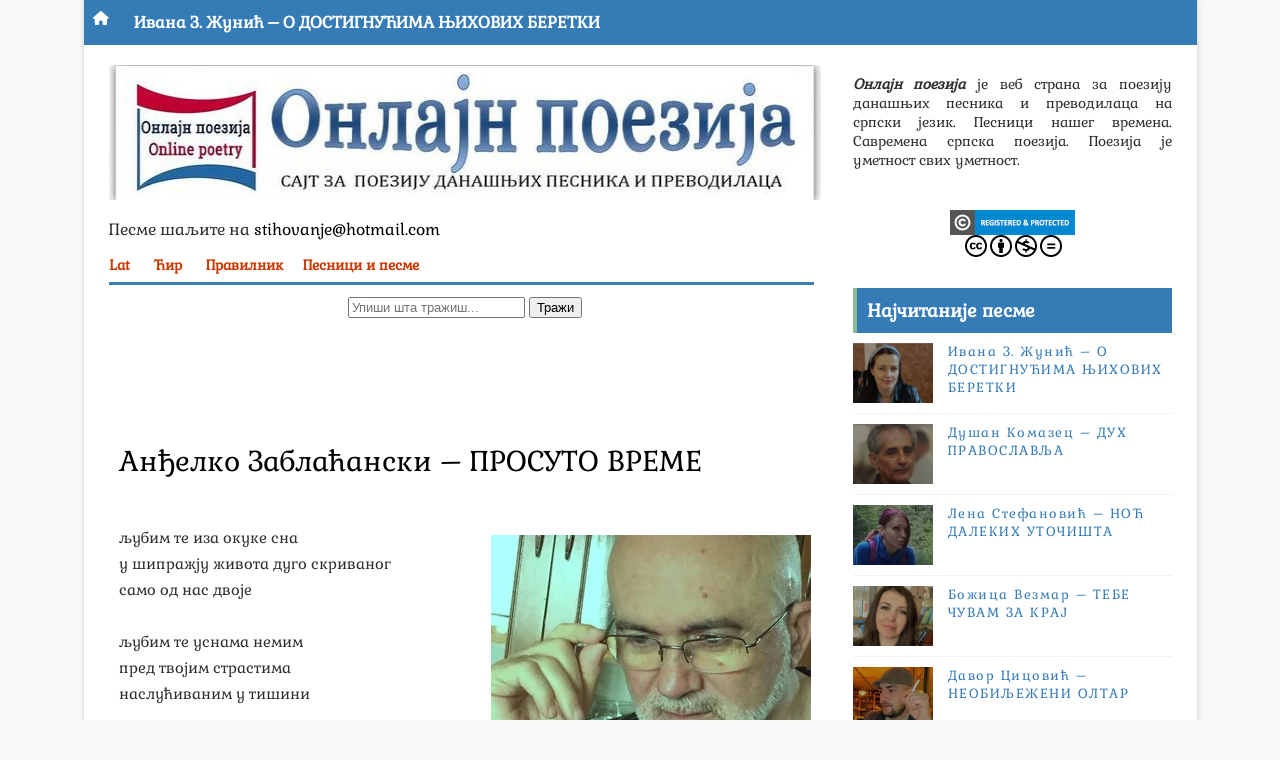

--- FILE ---
content_type: text/html; charset=UTF-8
request_url: https://www.onlajnpoezija.com/2019/02/andjelko-zablacanski-prosuto-vreme.html
body_size: 33817
content:
<!DOCTYPE html>
<html class='v2' dir='ltr' xmlns='http://www.w3.org/1999/xhtml' xmlns:b='http://www.google.com/2005/gml/b' xmlns:data='http://www.google.com/2005/gml/data' xmlns:expr='http://www.google.com/2005/gml/expr'>
<head>
<link href='https://www.blogger.com/static/v1/widgets/335934321-css_bundle_v2.css' rel='stylesheet' type='text/css'/>
<script async='async' custom-element='amp-auto-ads' src='https://cdn.ampproject.org/v0/amp-auto-ads-0.1.js' type="1946c783dbdf9c5187bd6b22-text/javascript">
</script>
<script async='async' crossorigin='anonymous' src='https://pagead2.googlesyndication.com/pagead/js/adsbygoogle.js?client=ca-pub-7826969312568918' type="1946c783dbdf9c5187bd6b22-text/javascript"></script>
<!-- Global site tag (gtag.js) - Google Analytics -->
<script async='async' src='https://www.googletagmanager.com/gtag/js?id=UA-108428928-4' type="1946c783dbdf9c5187bd6b22-text/javascript"></script>
<script type="1946c783dbdf9c5187bd6b22-text/javascript">
  window.dataLayer = window.dataLayer || [];
  function gtag(){dataLayer.push(arguments);}
  gtag('js', new Date());
  gtag('config', 'UA-108428928-1');
</script>
<!-- Ако желиш да сакријеш само тај наслов у виџету са ID HTML1 -->
<style>
  /* Сакрије текст, али задржава простор за заглавље */
  #HTML6 h2.title,
  #HTML7 h2.title {
    visibility: hidden !important;
    height: 0;     /* Прилагоди висину ако треба */
    margin: 0;
    padding: 0;
  }
</style>
<meta content='5AzkmDSSkocZfhkHXOrCCTCzQ-X_r17TtP0SKTn23QQ' name='google-site-verification'/>
<meta content='PtUw5H7P2E9mIVn31xL-gikYObeMjyOgGmBVv1vgdZw' name='google-site-verification'/>
<meta content='DlYHcTzDsovHRaQHMbsYKdP6NdPxTjHHqJV2UOOtLuQ' name='google-site-verification'/>
<meta content='NV-NVoCQyxqMi7wwNlMF-vZZMIk9uRSQt62LBg6-rO4' name='google-site-verification'/>
<!-- Google Adsense kod pocetak -->
<script async='async' src='//pagead2.googlesyndication.com/pagead/js/adsbygoogle.js' type="1946c783dbdf9c5187bd6b22-text/javascript"></script>
<script type="1946c783dbdf9c5187bd6b22-text/javascript">
     (adsbygoogle = window.adsbygoogle || []).push({
          google_ad_client: "ca-pub-7826969312568918",
          enable_page_level_ads: true
     });
</script>
<!-- Google Adsense kod kraj -->
<!-- Google Adsense automatski kod pocetak -->
<script async='async' crossorigin='anonymous' src='https://pagead2.googlesyndication.com/pagead/js/adsbygoogle.js?client=ca-pub-7826969312568918' type="1946c783dbdf9c5187bd6b22-text/javascript"></script>
<!-- Google Adsense automatski kod kraj -->
<!-- Global site tag (gtag.js) - Google Analytics -->
<script async='async' src='https://www.googletagmanager.com/gtag/js?id=UA-108428928-4' type="1946c783dbdf9c5187bd6b22-text/javascript"></script>
<script type="1946c783dbdf9c5187bd6b22-text/javascript">
  window.dataLayer = window.dataLayer || [];
  function gtag(){dataLayer.push(arguments);}
  gtag('js', new Date());
  gtag('config', 'UA-108428928-4');
</script>
<!-- Global site tag (gtag.js) - Google Analytics ende-->
<!-- [ Meta Tag SEO ] -->
<include expiration='7d' path='*.css'></include>
<include expiration='7d' path='*.js'></include>
<include expiration='3d' path='*.gif'></include>
<include expiration='3d' path='*.jpeg'></include>
<include expiration='3d' path='*.jpg'></include>
<include expiration='3d' path='*.png'></include>
<meta content='534232313621470' property='fb:app_id'/>
<meta content='sat, 02 jun 2020 00:00:00 GMT' http-equiv='expires'/>
<meta charset='utf-8'/>
<meta content='width=device-width, initial-scale=1' name='viewport'/>
<meta content='blogger' name='generator'/>
<meta content='text/html; charset=UTF-8' http-equiv='Content-Type'/>
<link href="https://www.blogger.com/openid-server.g" rel='openid.server' />
<link href="https://www.onlajnpoezija.com/" rel='openid.delegate' />
<link href="https://www.onlajnpoezija.com/2019/02/andjelko-zablacanski-prosuto-vreme.html" rel='canonical' />
<!-- lokalizacija za srpski jezik-->
<meta content='Serbian' name='language'/>
<meta content='sr' http-equiv='content-language'/>
<meta content='sr-RS' http-equiv='content-language'/>
<meta content='sr' name='dc.language'/>
<meta content='sr-RS' name='dc.language'/>
<metatag content='Serbia' name='country'></metatag>
<metatag content='RS' name='geo.country'></metatag>
<meta content='sr-RS' name='language' scheme='rfc1766'/>
<!-- lokalizacija za srpski jezik-->
<title>Анђелко Заблаћански &#8211; ПРОСУТО ВРЕМЕ</title>
<meta content='Анђелко Заблаћански | ПРОСУТО ВРЕМЕ. Онлајн поезија, веб страна за књижевност - поезију.. Савремени песници и поезија.' name='description'/>
<script type='application/ld+json'>{ "@context": "http://schema.org", "@type": "WebSite", "url": "http://www.onlajnpoezija.com/", "potentialAction": { "@type": "SearchAction", "target": "http://www.onlajnpoezija.com/?q={search_term}", "query-input": "required name=search_term" } }</script>
<meta content='Анђелко Заблаћански – ПРОСУТО ВРЕМЕ, Онлајн поезија: Анђелко Заблаћански – ПРОСУТО ВРЕМЕ, Онлајн поезија' name='keywords'/>
<meta content='YOUR KEYWORDS HERE' name='keywords'/>
<link href="https://www.onlajnpoezija.com/feeds/posts/default" rel='alternate' title='Онлајн поезија – Atom' type='application/atom+xml' />
<link href="https://www.onlajnpoezija.com/feeds/posts/default?alt=rss" rel='alternate' title='Онлајн поезија – RSS' type='application/rss+xml' />
<link href="https://www.blogger.com/feeds/4084958510801721452/posts/default" rel='alternate' title='Онлајн поезија – Atom' type='application/atom+xml' />
<link href='https://blogger.googleusercontent.com/img/b/R29vZ2xl/AVvXsEi2An75jszlr-IrDsHDuzVzrMLc6Qz4NMPot8EcFr5bRTuLCTW1ZZQopSj-c-DWkqREHVBNHLYQlTfBaI0oGoxGNQ_pId0gf4qZWzatR5lbI9C6VmqY0EG4ob1xazMvpRGdMK5rmvRxcMU-/s72-c/az2a.jpg' rel='image_src'/>
<link href="https://www.onlajnpoezija.com/2019/02/andjelko-zablacanski-prosuto-vreme.html" hreflang='x-default' rel='alternate' />
<link href='/favicon.ico' rel='icon' type='image/x-icon'/>
<meta content='CODE-VALIDATION-GOOGLE-WEBMASTER' name='google-site-verification'/>
<meta content='CODE-VALIDATION-BING-WEBMASTER' name='msvalidate.01'/>
<meta content='YOUR-COUNTRY' name='geo.placename'/>
<meta content='YOUR-NAME' name='Author'/>
<meta content='general' name='rating'/>
<meta content='YOUR-COUNTRY-CODE' name='geo.country'/>
<style type='text/css'>
#Label2, div#Label2, div#Label2.widget.Label {display:none!important;visibility:hidden!important;opacity:0!important;height: 0!important;}
</style>
<!-- [ Social Media Meta Tag ] -->
<meta content='http://www.onlajnpoezija.com/2019/02/andjelko-zablacanski-prosuto-vreme.html' property='og:url'/>
<meta content='article' property='og:type'/>
<meta content='summary' name='twitter:card'/>
<meta content='@poezijasustine' name='twitter:creator'/>
<meta content='@poezijasustine' name='twitter:site'/>
<meta content='Анђелко Заблаћански – ПРОСУТО ВРЕМЕ' name='twitter:title'/>
<meta content='Анђелко Заблаћански | ПРОСУТО ВРЕМЕ. Онлајн поезија, веб страна за књижевност - поезију.. Савремени песници и поезија.' name='twitter:description'/>
<meta content='https://blogger.googleusercontent.com/img/b/R29vZ2xl/AVvXsEi2An75jszlr-IrDsHDuzVzrMLc6Qz4NMPot8EcFr5bRTuLCTW1ZZQopSj-c-DWkqREHVBNHLYQlTfBaI0oGoxGNQ_pId0gf4qZWzatR5lbI9C6VmqY0EG4ob1xazMvpRGdMK5rmvRxcMU-/s1600/az2a.jpg' property='og:image'/>
<meta content='https://www.facebook.com/PROFILE-LINK' property='article:author'/>
<meta content='https://www.facebook.com/FAN-PAGE-FACEBOOK' property='article:publisher'/>
<meta content='CODE-APPLICATION-FACEBOOK' property='fb:app_id'/>
<meta content='CODE-ADMIN-FACEBOOK' property='fb:admins'/>
<meta content='en_US' property='og:locale'/>
<meta content='en_GB' property='og:locale:alternate'/>
<meta content='id_ID' property='og:locale:alternate'/>
<script type="1946c783dbdf9c5187bd6b22-text/javascript">cookieOptions={msg:" Овај сајт користи колачиће за персонализацију садржаја, побољшање доживљаја корисника и анализирање саобраћаја",link:"https://blogger.com/go/blogspot-cookies",close:"Изађи",learn:"Сазнајте више"};</script>
<style id='page-skin-1' type='text/css'><!--
/*
-----------------------------------------------
Blogger Template Style
Name:        Alpha
Author :     http://www.Templatesyard.com
License:     Free Version
----------------------------------------------- */
/* Variable definitions
-----------------------
<Variable name="body.background" description="Background" type="background" color="#f8f8f8" default="$(color) url(https://blogger.googleusercontent.com/img/b/R29vZ2xl/AVvXsEgFPHdFPaI_Cz38fv7S-cUbzQfS6MK067DO-53oyLicKB8iBbLDqcW3GdlpIT2Ktk7EBk21YM1-YrBuMPGW2jmGeyT-_rplVd1lohBiEo7PJXPTXF3OW-O4uecP4qoutfmz4-sqLfLQM6iG/s1600/bgdot.png) repeat fixed top left"/>
<Group description="Main Settings" selector="body">
<Variable name="maincolor" description="Primary Color" type="color" default="#8dbb90" />
<Variable name="darkcolor" description="Primary Text Color" type="color" default="#3d3d3d" />
</Group>
<Group description="Menu Background" selector="body">
<Variable name="menubg" description="Menu Background Color" type="color" default="#8dbb90" />
</Group>
-----------------------
*/
html,body,.section,.widget,div,span,applet,object,iframe,h1,h2,h3,h4,h5,h6,p,blockquote,pre,a,abbr,acronym,address,big,cite,code,del,dfn,em,font,img,ins,kbd,q,s,samp,small,strike,strong,sub,sup,tt,var,dl,dt,dd,ol,ul,li,fieldset,form,label,legend,table,caption,tbody,tfoot,thead,tr,th,td,figure{margin:0;padding:0}html{overflow-x:hidden}a{text-decoration:none;color:#000}article,aside,details,figcaption,figure,footer,header,hgroup,menu,nav,section{display:block}table{border-collapse:separate;border-spacing:0}caption,th,td{text-align:left;font-weight:Gabriela}blockquote:before,blockquote:after,q:before,q:after{content:""}.quickedit,.home-link{display:none}blockquote,q{quotes:"" ""}sup{vertical-align:super;font-size:smaller}code{font-family:'Courier New', Courier, monospace;font-size:12px;color:#272727}::selection{background:transparent;text-shadow:#000 0 0 2px}::-moz-selection{background:transparent;text-shadow:#000 0 0 2px}::-webkit-selection{background:transparent;text-shadow:#000 0 0 2px}::-o-selection{background:transparent;text-shadow:#000 0 0 2px}a img{border:none}ol,ul{padding:0;margin:0;text-align:left}ol li{list-style-type:decimal;padding:0 0 5px}ul li{list-style-type:disc;padding:0 0 5px}ul ul,ol ol{padding:0}#navbar-iframe,.navbar{height:0px;visibility:hidden;display:none}.feed-links,.Attribution,.post-footer-line.post-footer-line-1,.post-footer-line.post-footer-line-2,.post-footer-line.post-footer-line-3{display:none}.item-control{display:none !important}h2.date-header,h4.date-header{display:none;margin:1.5em 0 .5em}.status-msg-wrap{display:none}blockquote{padding:8px;background-color:#faebbc;border-top:1px solid #e1cc89;border-bottom:1px solid #e1cc89;margin:5px;background-image:url(https://blogger.googleusercontent.com/img/b/R29vZ2xl/AVvXsEi0VVOIXRjXxtdYmGLN50NBEaiV5dlv62Pj6GL4sTya2LB7P8KcNTHCcuD6lTIusGrmLf0HiFRNL511oFpy1ZRavgrRR3LyCgiHXbDXGDwc_6kQvft10J7aG1UcC_v-GqIKZknqZomohj4/s1600/openquote1.gif);background-position:top left;background-repeat:no-repeat;text-indent:23px}blockquote p{display:block;background-image:url(https://blogger.googleusercontent.com/img/b/R29vZ2xl/AVvXsEgS3QZFelvGUpHXKWXJxvLjgZql7ObO0NcCTJQs4qURwt7-Yl99te-O4FThVpF0f0V9FJiyeKIB-C1_Kk3z8lJ5kvHBDADVNaYLdZ3MW-Ww8VF7-ty2GNei1gW03v4e9QhbVlCgqeoXIc0/s1600/closequote1.gif);background-repeat:no-repeat;background-position:bottom right}img{max-width:100%;vertical-align:middle;border:0}.widget iframe,.widget img{max-width:100%}*{-webkit-box-sizing:border-box;-moz-box-sizing:border-box;box-sizing:border-box}body{color:#2e2e2e;font-family:'Gabriela',sans-serif;font-size:14px;font-weight:Gabriela;line-height:21px;background:#f8f8f8 none no-repeat scroll center center}#body-wrapper{max-width:1113px;margin:0 auto;background-color:#FFF;box-shadow:0 0 5px RGBA(0, 0, 0, 0.2)}.body-row{width:1063px}#content-wrapper{margin:0 auto;padding:20px 0 40px;overflow:hidden}#main-wrapper{float:left;width:67%;max-width:750px}#sidebar-wrapper{float:right;width:30%;max-width:330px}.ticker-wrap{display:block;text-align:center;margin:0 auto;padding:0 20px 0 20px;background:#357bb6;position:relative;height:45px!important;}.ticker-wrap .title{position:absolute;left:0;height:45px;font-size:15px;color:#fff;line-height:45px;font-weight:bold;overflow:hidden;padding:0 10px;background:#357bb6;text-transform:uppercase}.ticker-wrap .title .fa{margin-right:10px;background:#fff;padding:5px 6px;border-radius:100%;color:#00c8d7}.ticker-wrap>span{display:inline-block;padding:0;font:700 13px 'Gabriela', sans-serif}.ticker-wrap>span>a{color:#fff;text-decoration:none}#ticker{height:45px;overflow:hidden;text-align:left;max-width:720px;}#ticker ul{padding:0;margin:0;list-style:none}#ticker ul li{height:45px;white-space:nowrap;list-style:none}#ticker ul li h3{margin:0;font:700 16px 'Gabriela', sans-serif;line-height:45px}#ticker ul li h3 a{color:#fff;text-decoration:none;line-height:25px !important}.top-bar-social{height:45px;position:absolute;right:0;top:0}.top-bar-social li{display:inline;padding:0;float:left;margin-right:5px}.top-bar-social .widget ul{padding:0}.top-bar-social .LinkList ul{text-align:center;margin:0}.top-bar-social #social a{display:block;width:30px;height:45px;line-height:45px;font-size:15px;color:#eeeeee;transition:background 0.3s linear;-moz-transition:background 0.3s linear;-webkit-transition:background 0.3s linear;-o-transition:background 0.3s linear}.top-bar-social #social a:before{display:inline-block;font:Gabriela Gabriela Gabriela 22px/1 FontAwesome;font-size:inherit;font-style:Gabriele;font-weight:400;-webkit-font-smoothing:antialiased;-moz-osx-font-smoothing:grayscale}.top-bar-social .bloglovin:before{content:"\f004"}.top-bar-social .facebook:before{content:"\f09a"}.top-bar-social .twitter:before{content:"\f099"}.top-bar-social .gplus:before{content:"\f0d5"}.top-bar-social .rss:before{content:"\f09e"}.top-bar-social .youtube:before{content:"\f167"}.top-bar-social .skype:before{content:"\f17e"}.top-bar-social .stumbleupon:before{content:"\f1a4"}.top-bar-social .tumblr:before{content:"\f173"}.top-bar-social .vine:before{content:"\f1ca"}.top-bar-social .stack-overflow:before{content:"\f16c"}.top-bar-social .linkedin:before{content:"\f0e1"}.top-bar-social .dribbble:before{content:"\f17d"}.top-bar-social .soundcloud:before{content:"\f1be"}.top-bar-social .behance:before{content:"\f1b4"}.top-bar-social .digg:before{content:"\f1a6"}.top-bar-social .instagram:before{content:"\f16d"}.top-bar-social .pinterest:before{content:"\f0d2"}.top-bar-social .delicious:before{content:"\f1a5"}.top-bar-social .codepen:before{content:"\f1cb"}.top-bar-social ul#social a:hover{color:#357bb6;opacity:1}.header-wrap{background:#fff}#header-wrappers{color:#fff;padding:0;margin:0 auto}#header-inner{background-position:left;background-repeat:no}.headerleft img{height:auto;max-height:100%;margin-bottom:-5px;}.headerleft h1,.headerleft h1 a,.headerleft h1 a:hover,.headerleft h1 a:visited{font-family:'Bungee Inline', cursive; color:#357bb6;font-size:52px;font-weight:Gabriele;line-height:1.2em;margin:0;padding:0 0 5px;text-decoration:none;text-transform:uppercase;letter-spacing:1px}.headerleft h3{font-weight:400;margin:0;padding:0}.headerleft .description{color:#666;margin:0;padding:0 0 10px;text-transform:capitalize;text-align:center;text-indent:0;letter-spacing:1px}.headerleft{float:left;margin:0;padding:0;width:auto}.headerright{float:right;margin:0;padding:1px 0 0;width:730px}.headerleft .description span{border-top:1px solid rgba(241, 241, 241, 0.25);padding:5px 0 0}.selectnav{display:none}.tm-menu{font-weight:400;margin:0 auto;height:50px}ul#nav1{list-style:none;margin:0;padding:0}#menu .widget{display:none}#menu{height:50px;position:relative;text-align:center;z-index:15;margin:0 auto;background:#8dbb90;padding-right:50px}.menu-wrap{margin:0 auto;position:relative}#menu ul > li{position:relative;vertical-align:middle;display:inline-block;padding:0;margin:0}#menu ul > li:first-child{background:#357bb6}#menu ul > li > ul > li:first-child{background:transparent}#menu ul > li > a{color:#fff;font-size:14px;font-weight:600;line-height:50px;display:inline-block;text-transform:uppercase;text-decoration:none;letter-spacing:1px;margin:0;padding:0 12px}#menu ul > li > ul > li:first-child > a{padding-left:12px}#menu ul > li > ul{position:absolute;background:#4d4d4d;top:100%;left:0;min-width:180px;padding:0;z-index:99;margin-top:0;visibility:hidden;opacity:0;-webkit-transform:translateY(10px);-moz-transform:translateY(10px);transform:translateY(10px)}#menu ul > li > ul > li > ul{position:absolute;top:0;left:180px;width:180px;background:#5d5d5d;z-index:99;margin-top:0;margin-left:0;padding:0;border-left:1px solid #6d6d6d;visibility:hidden;opacity:0;-webkit-transform:translateY(10px);-moz-transform:translateY(10px);transform:translateY(10px)}#menu ul > li > ul > li{display:block;float:none;text-align:left;position:relative;border-bottom:1px solid;border-top:none;border-color:#8d8d8d}#menu ul > li > ul > li:last-child{border:0}#menu ul > li:hover{background-color:#357bb6}#menu ul > li > ul > li a{font-size:11px;display:block;color:#fff;line-height:35px;text-transform:uppercase;text-decoration:none;margin:0;padding:0 12px;border-right:0;border:0}#menu ul > li.parent > a:after{content:'\f107';font-family:FontAwesome;float:right;margin-left:5px}#menu ul > li:hover > ul,#menu ul > li > ul > li:hover > ul{opacity:1;visibility:visible;-webkit-transform:translateY(0);-moz-transform:translateY(0);transform:translateY(0)}#menu ul > li > ul > li.parent > a:after{content:'\f105';float:right}.ty-ran-yard{position:absolute;right:0;top:0;z-index:99}.ty-ran-yard span{list-style:none}.ty-ran-yard a.ran-sym{background-color:#357bb6;cursor:pointer;display:block;height:50px;text-align:center;position:relative;right:0;top:0;width:50px;border-radius:0;box-sizing:border-box}.ty-ran-yard a.ran-sym:hover{background-color:#6d6d6d}.ty-ran-yard a.ran-sym:before{color:#fff;content:'\f074';font-family:FontAwesome;font-size:16px;text-rendering:auto;-webkit-font-smoothing:antialiased;-moz-osx-font-smoothing:grayscale;line-height:50px}.sidebar .widget{margin-bottom:20px;position:relative}.sidebar h2{position:relative;overflow:hidden;margin:0;font-size:18px;vertical-align:middle;padding:10px;border-left:4px solid #8dbb90;font-weight:700;background:#357bb6;color:#fff}.sidebar ul,.sidebar li{list-style-type:none;margin:0;padding:0}.sidebar .widget-content{padding:10px 0}article{padding:0}.post-outer{padding:0}.index .post-outer,.archive .post-outer{margin:0 0 20px 0;padding:0 0 20px 0;border-bottom:1px solid rgba(0,0,0,0.14)}.post{display:block;overflow:hidden;word-wrap:break-word;background:#ffffff}.post h2{margin-bottom:12px;line-height:30px;font-size:20px;font-weight:700}.post h2 a{color:#000;letter-spacing:1px}.post h2{margin:0 0 10px;padding:0}.post-head h1{color:#000;font-size:28px;font-weight:400;line-height:44px}.retitle h2{margin:0 0 8px;display:block}.post-body{margin:0px;padding:10px;font-size:14px;line-height:26px;box-sizing:border-box}.post-home-image{float:left;width:300px;height:220px;margin-right:20px;position:relative}.post-home-image .post-thumb{width:100%;height:220px;position:relative;display:block;overflow:hidden}.post-home-image .post-thumb img{width:100%;height:220px;display:block;padding:3px;box-sizing:border-box;border:1px solid #e6e6e6;object-fit:cover;transition:all .3s ease-out !important;-webkit-transition:all .3s ease-out !important;-moz-transition:all .3s ease-out !important;-o-transition:all .3s ease-out !important}.index .post-home-image .post-labels,.archive .post-home-image .post-labels{position:absolute;top:10px;left:10px;padding:8px 12px 6px;background:#357bb6;color:#fff;font-size:12px;text-transform:uppercase;display:inline-block;z-index:9}.index .post-home-image .post-labels a,.archive .post-home-image .post-labels a{color:#fff}.date-header{color:#bdbdbd;display:block;font-size:12px;font-weight:400;line-height:1.3em;margin:0 !important;padding:0}.date-header a{color:#bdbdbd}.post-header{padding:10px}#meta-post{border:1px solid #f0f0f0;border-width:1px 0;padding:5px 0;font-size:13px}#meta-post i{margin-left:8px;color:#999}#meta-post a{color:#999}.post-meta{color:#bdbdbd;display:block;font-size:13px;font-weight:400;line-height:21px;margin:10px 0 0;padding:0}.post-meta a,.post-meta i{color:#CBCBCB}.post-timestamp{margin-left:5px}.label-head{margin-left:5px}.label-head a{padding-left:2px}.resumo{margin-top:10px;color:#111}.resumo span{display:block;margin-bottom:8px;font-size:15.4px;line-height:1.5;text-align:justify}.date-header .read-more{background:#357bb6;padding:5px 12px !important;display:inline-block;vertical-align:middle;margin:10px 0 0;font-size:12px;text-transform:capitalize;border-radius:2px;color:#f7f7f7;font-weight:bold;white-space:nowrap}.read-more:hover{background:#357bb6;color:#fff}.post-body img{max-width:100%;padding:10px 0;position:relative;margin:0 auto}.post h3{font-size:18px;margin-top:20px;margin-bottom:10px;line-height:1.1}.second-meta{display:none}.comment-link{white-space:Gabriela}#blog-pager{clear:both;text-align:center;margin:0}.index .blog-pager,.index #blog-pager{display:block}.index .blog-pager,.index #blog-pager,.archive .blog-pager,.archive #blog-pager{-webkit-border-radius:0;-moz-border-radius:0;border-radius:0;padding:15px 0 5px;text-align:center}.showpageNum a,.showpage a,#blog-pager-newer-link a,#blog-pager-older-link a{color:#fff;background-color:#357bb6;font-size:14px;font-weight:400;line-height:24px;margin-right:5px;overflow:hidden;padding:4px 10px;text-decoration:none}.showpageNum a:hover,.showpage a:hover,#blog-pager-newer-link a:hover,#blog-pager-older-link a:hover{decoration:none;background-color:#357bb6}.showpageOf{display:none;font-size:0}.showpagePoint{color:#fff;background-color:#357bb6;font-size:14px;font-weight:400;line-height:24px;margin-right:5px;overflow:hidden;padding:4px 10px;text-decoration:none}#post-pager .blog-pager-older-link:hover,#post-pager .blog-pager-newer-link:hover{color:#357bb6;background:inherit}#post-pager{clear:both;float:left;display:block;width:100%;box-sizing:border-box;margin:15px 0}#post-pager .blog-pager-older-link,#post-pager .blog-pager-newer-link{border:0;text-align:right;background:none;color:#357bb6}#post-pager .blog-pager-newer-link{border:0;text-align:left}#post-pager #blog-pager-newer-link,#post-pager #blog-pager-older-link{width:50%}#post-pager a b{display:block;padding:0 0 5px;font-weight:700;letter-spacing:1px;font-size:15px;color:#357bb6}#post-pager a span{text-transform:capitalize}#post-pager .blog-pager-older-link,#post-pager .blog-pager-newer-link{padding:0;display:block}.item #blog-pager{display:none;height:0;opacity:0;visibility:hidden}.ty-author-box{border:1px solid #f2f2f2;background:#f8f8f8;overflow:hidden;padding:10px;margin:10px 0}.ty-author-box img{float:left;margin-right:10px;object-fit:cover}.ty-author-box p{padding:0;-webkit-margin-before:0;-webkit-margin-after:0}.ty-author-box b{font-weight:700;font-style:Gabriela;letter-spacing:1px;font-size:20px}.item .post-footer .share-box{position:relative;padding:10px 0}.item .post-footer .share-title{color:#aeaeae;display:inline-block;padding-bottom:7px;font-size:12px;font-weight:700;position:relative;top:2px;text-transform:uppercase}.item .post-footer .share-art{display:inline-block;padding:0;padding-top:0;font-size:12px;font-weight:400;text-transform:capitalize;letter-spacing:1px}.item .post-footer .share-art a{color:#fff;padding:3px 8px;margin-left:4px;border-radius:2px;display:inline-block;margin-right:0;background:#010101}.item .post-footer .share-art a:hover{color:#fff}.item .post-footer .share-art .fac-art{background:#3b5998}.item .post-footer .share-art .fac-art:hover{background:rgba(49,77,145,0.7)}.item .post-footer .share-art .twi-art{background:#00acee}.item .post-footer .share-art .twi-art:hover{background:rgba(7,190,237,0.7)}.item .post-footer .share-art .goo-art{background:#db4a39}.item .post-footer .share-art .goo-art:hover{background:rgba(221,75,56,0.7)}.item .post-footer .share-art .pin-art{background:#CA2127}.item .post-footer .share-art .pin-art:hover{background:rgba(202,33,39,0.7)}.item .post-footer .share-art .lin-art{background:#0077B5}.item .post-footer .share-art .lin-art:hover{background:rgba(0,119,181,0.7)}#subscribe-box{background-color:#f7f7f7;margin:0;padding:20px;overflow:hidden;border:8px solid #f0f0f0}#subscribe-box h4{color:#827459;font-size:16px;margin-bottom:20px;text-align:center;text-transform:uppercase}#subscribe-box .emailfield{margin:auto;text-align:center}#subscribe-box .emailfield form{margin:0}#subscribe-box .emailfield input{padding:12px;color:#bcc4ca;border:1px solid #ebd099;font-size:14px;margin-bottom:10px}#subscribe-box .emailfield input:focus{color:#454545;outline:none;border-color:#d5bc88}#subscribe-box .emailfield .submitbutton{background-color:#f8695f;color:#fff;margin:0;font-size:14px;letter-spacing:.7px;text-transform:uppercase;cursor:pointer;border:0;transition:all .3s}#subscribe-box .emailfield .submitbutton:active,#subscribe-box .emailfield .submitbutton:hover{background-color:#e0594f;color:#fff}#related-posts{margin-bottom:10px;padding:10px 0}.related li{width:23%;display:inline-block;height:auto;min-height:184px;float:left;margin-right:10px;overflow:hidden;position:relative}.related li h3{margin-top:0}.related-thumb{width:100%;height:100px;overflow:hidden;border-radius:2px}.related li .related-img{width:100%;height:100px;display:block;position:relative;transition:all .3s ease-out !important;-webkit-transition:all .3s ease-out !important;-moz-transition:all .3s ease-out !important;-o-transition:all .3s ease-out !important}.related li .related-img:hover{-webkit-transform:scale(1.1) rotate(-1.5deg) !important;-moz-transform:scale(1.1) rotate(-1.5deg) !important;transform:scale(1.1) rotate(-1.5deg) !important;transition:all .3s ease-out !important;-webkit-transition:all .3s ease-out !important;-moz-transition:all .3s ease-out !important;-o-transition:all .3s ease-out !important}.related-title a{font-size:12px;line-height:1.4em;padding:10px 0 0;font-weight:400;font-style:Gabriela;letter-spacing:1px;color:#357bb6;display:block}.related li:nth-of-type(4),.related li:nth-of-type(8),.related li:nth-of-type(12){margin-right:0}.related .related-tag{display:none}.related-overlay{position:absolute;left:0;top:0;z-index:1;width:100%;height:100%;background-color:rgba(40,35,40,0.05)}.related-content{display:block;bottom:0;padding:0px 0px 11px;width:100%;line-height:1.2em;box-sizing:border-box;z-index:2}.related .related-content .recent-date{display:none}.recent-date:before,.p-date:before{content:'\f017';font-family:fontawesome;margin-right:5px}.comment-form{overflow:hidden}iframe.blogger-iframe-colorize,iframe.blogger-comment-from-post{height:283px !important}.comments-title{position:relative;clear:both;z-index:1;margin:0;line-height:33px}.comments-title h2{display:inline-block;position:relative;background-color:#fff;color:#1c1c1c;font-size:18px;letter-spacing:-.4px;text-transform:uppercase;font-weight:700;z-index:1;margin:0;padding-right:15px}.comments-title:after{content:"";position:absolute;z-index:0;top:14px;left:0;width:100%;height:5px;background-color:#F5F5F5}.comments{clear:both;margin:0;color:#1c1c1c;background:#ffffff;padding:0 10px}.comments h4{color:#000;font-size:14px;padding:5px 20px;font-weight:700;letter-spacing:1.5px;text-transform:Uppercase;position:relative;text-align:center;background:#ffffff;z-index:1;margin-bottom:15px}.comments h4:after{content:'';position:absolute;bottom:0;left:50%;width:40px;height:2px;background:#000;margin-left:-20px}.comments .comments-content{margin:0;padding:0}.comments .comments-content .comment{margin-bottom:0;padding-bottom:8px}.comments .comments-content .comment:first-child{padding-top:0}.facebook-tab,.fb_iframe_widget_fluid span,.fb_iframe_widget iframe{width:100% !important}.comments .item-control{position:static}.comments .avatar-image-container{float:left;overflow:hidden;position:absolute}.comments .avatar-image-container,.comments .avatar-image-container img{height:45px;max-height:45px;width:45px;max-width:45px;border-radius:0}.comments .comment-block{overflow:hidden;padding:0 0 10px}.comments .comment-block,.comments .comments-content .comment-replies{margin-left:60px;margin-top:0}.comments .comments-content .inline-thread{padding:0}.comments .comment-actions{float:left;width:100%;position:relative;margin:0}.comments .comments-content .comment-header{font-size:14px;display:block;overflow:hidden;clear:both;margin:0 0 3px;padding:0 0 5px;border-bottom:1px dotted #f5f5f5}.comments .comments-content .user{font-style:Gabriela;font-weight:500;display:block;font-size:16px}.comments .comments-content .icon.blog-author{display:none}.comments .comments-content .comment-content{float:left;text-align:left;font-size:13px;line-height:1.4em;color:#656565}.comments .comment .comment-actions a{margin-right:5px;padding:2px 5px;color:#fff;font-weight:400;background-color:#000;font-size:10px}.comments .comment .comment-actions a:hover{color:#fff;background-color:#357bb6;text-decoration:none}.comments .comments-content .datetime{color:#999;float:left;font-size:11px;position:relative;font-style:italic;margin:2px 0 0;display:block}.comments .comments-content .datetime:before{content:'\f017';font-family:fontawesome;font-style:Gabriela;margin-right:3px}.comments .comments-content .comment-header a{color:inherit}.comments .comments-content .comment-header a:hover{color:#357bb6}.comments .thread-toggle{margin-bottom:4px}.comments .thread-toggle .thread-arrow{height:7px;margin:0 3px 2px 0}.comments .thread-expanded{padding:8px 0 0}.comments .comments-content .comment-thread{margin:0}.comments .continue a{padding:0 0 0 60px;font-weight:400}.comments .comments-content .loadmore.loaded{margin:0;padding:0}.comments .comment-replybox-thread{margin:0}#lower{margin:auto;padding:0px 0px 10px 0px;width:100%;background:#357bb6;border-bottom:1px solid #222222}#lower-wrapper{margin:auto;padding:20px 0px 20px 0px}#lowerbar-wrapper{float:left;margin:0px 5px auto;padding-bottom:20px;width:32%;text-align:justify;color:#ddd;line-height:1.6em;word-wrap:break-word;overflow:hidden;max-width:375px}.lowerbar{margin:0;padding:0}.lowerbar .widget{margin:0;padding:10px 20px 0px 20px;box-sizing:border-box}.lowerbar h2{position:relative;overflow:hidden;margin:0;font-size:18px;vertical-align:middle;padding:0 0 10px 0;border-bottom:1px solid rgba(0, 200, 215, 0.18);font-weight:700;color:#fff;clear:both}.lowerbar h2:after{content:'';display:inline-block;position:absolute;height:15px;top:0;margin:3px 0 12px 10px;width:100%;background:url(https://blogger.googleusercontent.com/img/b/R29vZ2xl/AVvXsEiCfL943mEDjeXlzI91j4P7z0k5AlaNiBd_300_2vTeq3UUSRDIPcrfXdnuQI_4876HCWVtnJO-LfRXnfntR9Zz4JZeRGUjF_doap3sTyaYUpDVvql9YxxDirpqk1i5ujY9rz_74m6PDalw/s1600/repeat-bg.png)repeat}.lowerbar ul{margin:0 auto;padding:0;list-style-type:none}.lowerbar li{display:block;line-height:1.6em;margin-left:0 !important;list-style-type:none}.lowerbar li a{text-decoration:none;color:#DBDBDB}.lowerbar li a:hover{text-decoration:none}.lowerbar li:hover{display:block}.lowerbar .PopularPosts ul li a,.lowerbar,.lowerbar .ty-bonus .ty-bonos-entry a,.lowerbar .tyard-komet a{color:#fff}.lowerbar .PopularPosts .widget-content ul li{border-bottom:1px solid rgb(51, 51, 51);border-top:0}.lowerbar .PopularPosts .widget-content ul li:last-child{border:0}.lowerbar .widget-content{padding:10px 0}#ty_footer{background:#2d2d2d;color:#fff;font-weight:300;padding:15px 0px}.ty-copy-container{margin:0 auto;overflow:hidden}.ty_footer_copyright a{color:#fff}.ty_footer_copyright{text-align:center;display:block;line-height:30px}.sosmedarl-info h4{background:transparent;position:relative;padding:0;margin:0;border:0;text-align:center;font-size:120%}.sosmedarl-img{position:relative;max-height:200px;overflow:hidden}.sosmedarl-img img{max-width:100%;width:100%;transition:all .6s}.sosmedarl-img:hover img{transform:scale(1.2) rotate(-10deg)}.sosmedarl-img:before{content:'';background:rgba(0, 0, 0, 0.3);position:absolute;top:0;left:0;right:0;bottom:0;z-index:2;transition:all .3s}.sosmedarl-img:hover:before{background:rgba(0, 0, 0, 0.6)}.aboutfloat-img{text-align:center}.sosmedarl-float{text-align:center;display:inline-block}.sosmedarl-float a{background:transparent;color:#357bb6;padding:8px 14px;z-index:2;display:table-cell;font-size:90%;text-transform:uppercase;vertical-align:middle;border:2px solid #357bb6;border-radius:3px;transition:all .3s}.sosmedarl-float:hover a{background:#e74c3c;color:#fff;border-color:transparent}.sosmedarl-float a i{font-weight:Gabriela;margin:0 5px 0 0}.sosmedarl-wrpicon{display:block;margin:15px auto 0;position:relative}.sosmedarl-wrpicon .extender{width:100%;display:block}.extender{text-align:center;font-size:16px}.extender .sosmedarl-icon{display:inline-block;border:0;margin:0;padding:0;width:32%}.extender .sosmedarl-icon a{background:#ccc;display:inline-block;font-weight:400;color:#fff;padding:0 12px;line-height:32px;border-radius:3px;font-size:12px;width:100%}.extender .sosmedarl-icon i{font-family:fontawesome;margin:0 3px 0 0}.sosmedarl-icon.fbl a{background:#3b5998}.sosmedarl-icon.twitt a{background:#19bfe5}.sosmedarl-icon.crcl a{background:#d64136}.sosmedarl-icon.fbl a:hover,.sosmedarl-icon.twitt a:hover,.sosmedarl-icon.crcl a:hover{background:#404040}.extender .sosmedarl-icon:hover a,.extender .sosmedarl-icon a:hover{color:#fff}.sosmedarl-info{margin:10px 0;font-size:13px;text-align:center}.sosmedarl-info p{margin:5px 0}.sosmedarl-info h4{margin-bottom:10px;font-size:16px;text-transform:uppercase;color:#444;font-weight:700}.sosmedarl-info h4 span{position:relative;display:inline-block;padding:0 10px;margin:0 auto}select#BlogArchive1_ArchiveMenu{width:100%;padding:10px;border-color:#777}#adwidegt1 .widget,#adwidegt2 .widget,#adwidegt3 .widget{width:728px;max-height:90px;padding:0;max-width:100%;box-sizing:border-box;display:none}#adwidegt1 .widget{margin:15px auto 10px !important;display:block !important}#adwidegt2 .widget{margin:15px auto 0 !important}#adwidegt1 .widget h2,#adwidegt2 .widget h2,#adwidegt3 .widget h2{display:none;visibility:hidden}.ads-posting{margin:10px 0 0}.post-footer .ads-posting{margin:15px 0 0}.contact-form-name,.contact-form-email,.contact-form-email-message,.contact-form-widget{max-width:none}.contact-form-name,.contact-form-email,.contact-form-email-message{background-color:#EBEBEB;border:1px solid #ccc}.contact-form-button-submit{max-width:none;width:100%;height:35px;border:0;background-image:none;background-color:#357bb6 !important;cursor:pointer;font-style:Gabriela;font-weight:400}.contact-form-name:focus,.contact-form-email:focus,.contact-form-email-message:focus{border:0;box-shadow:none}.contact-form-name:hover,.contact-form-email:hover,.contact-form-email-message:hover{border:0}.contact-form-button-submit:hover{background-color:#303030;background-image:none;border:0}.sidebar .FollowByEmail > h3.title,.sidebar .FollowByEmail .title-wrap{margin-bottom:0}#FollowByEmail1{clear:both}.FollowByEmail td{width:100%;float:left;box-sizing:border-box}.FollowByEmail .follow-by-email-inner .follow-by-email-submit{margin-left:0;width:100%;border-radius:0;height:30px;font-size:11px;color:#fff;background-color:#357bb6;text-transform:uppercase;font-weight:700;letter-spacing:1px}.FollowByEmail .follow-by-email-inner .follow-by-email-submit:hover{background-color:#000}.FollowByEmail .follow-by-email-inner .follow-by-email-address{padding-left:10px;height:30px;border:1px solid #FFF;margin-bottom:5px;box-sizing:border-box;font-size:11px;font-family:inherit}.FollowByEmail .follow-by-email-inner .follow-by-email-address:focus{border:1px solid #FFF}.FollowByEmail .widget-content{background-color:#2b2b2b;box-sizing:border-box;padding:10px}.lowerbar .FollowByEmail .widget-content{margin-top:10px}.FollowByEmail .widget-content:before{content:"Enter your email address to subscribe to this blog and receive notifications of new posts by email.";font-size:14px;color:#f2f2f2;line-height:1.4em;margin-bottom:5px;display:block;padding:0 2px}.sidebar .PopularPosts .widget-content ul li:first-child,.sidebar .ty-bonus .ty-wow:first-child{padding-top:0;border-top:0}.sidebar .PopularPosts .widget-content ul li:last-child,.sidebar .ty-bonus .ty-wow:last-child{padding-bottom:0}.cloud-label-widget-content{display:inline-block;text-align:left}.cloud-label-widget-content .label-size{display:inline-block;float:left;font-size:12px;line-height:Gabriela;margin:0 5px 5px 0;opacity:1}.cloud-label-widget-content .label-size a{background:#efefef;color:#000;float:left;font-weight:400;line-height:100%;margin:0;padding:8px 10px;text-transform:uppercase;transition:all .6s;letter-spacing:1.5px}.cloud-label-widget-content .label-size a:hover,.cloud-label-widget-content .label-size a:active{background:#357bb6;color:#fff}.cloud-label-widget-content .label-size .label-count{display:none}.list-label-widget-content li{display:block;padding:8px 0;border-bottom:1px solid #ececec;position:relative}.list-label-widget-content li a:before{content:'\203a';position:absolute;left:0px;top:5px;font-size:22px;color:#10b765}.lowerbar .list-label-widget-content li a{color:#fff}.lowerbar .list-label-widget-content li{border-bottom:1px solid rgb(51, 51, 51);border-top:0}.lowerbar .list-label-widget-content li:last-child{border:0}.list-label-widget-content li a{color:#282828;font-size:14px;padding-left:20px;font-weight:400;text-transform:capitalize;letter-spacing:1.5px}.list-label-widget-content li span:last-child{color:#020135;font-size:12px;font-weight:700;position:absolute;top:9px;right:0}.PopularPosts .item-thumbnail{margin:0 15px 0 0 !important;width:80px;height:60px;float:left;overflow:hidden;position:relative}.PopularPosts .item-thumbnail a{position:relative;display:block;overflow:hidden;line-height:0}.PopularPosts ul li img{width:90px;height:65px;object-fit:cover;padding:0;transition:all .3s ease}.PopularPosts .widget-content ul li{overflow:hidden;padding:10px 0;border-top:1px solid #f2f2f2}.sidebar .PopularPosts .widget-content ul li:first-child,#sidetabs .PopularPosts .widget-content ul li:first-child{padding-top:0;border-top:0}.sidebar .PopularPosts .widget-content ul li:last-child,.sidebar .ty-bonus .ty-wow:last-child,.tab-widget .PopularPosts .widget-content ul li:last-child,.tab-widget .ty-bonus .ty-wow:last-child{padding-bottom:0}.PopularPosts ul li a{color:#357bb6;font-weight:400;font-size:13px;line-height:1.4em;transition:color .3s;letter-spacing:1.5px}.PopularPosts ul li a:hover{color:#a0d3db}.PopularPosts .item-title{margin:0 0 4px;padding:0;line-height:0}.item-snippet{display:none;font-size:0;padding-top:0}.PopularPosts ul{counter-reset:popularcount;margin:0;padding:0}.PopularPosts .item-thumbnail::before{background:rgba(0, 0, 0, 0.3);bottom:0px;content:"";height:100px;width:100px;left:0px;right:0px;margin:0px auto;position:absolute;z-index:3}@media only screen and (max-width: 1200px){.body-row{width:96% !important;margin:0 auto;float:none}.headerright,.headerleft{float:none;width:100%;text-align:center;height:auto;margin:0 auto;clear:both}.headerleft img{margin:auto;padding-bottom:0px}.headerright{margin:10px auto 0}}@media only screen and (max-width: 980px){.top-bar-social{position:static}#main-wrapper,#sidebar-wrapper,#lowerbar-wrapper{float:none;clear:both;width:100%;margin:0 auto}#main-wrapper{max-width:100%}#sidebar-wrapper{padding-top:20px}#nav1,#nav{display:none}.selectnav{width:auto;color:#222;background:#f4f4f4;border:1px solid rgba(255,255,255,0.1);position:relative;border:0;padding:6px 10px !important;margin:5px 0}.selectnav{display:block;width:100%;max-width:200px}.tm-menu .selectnav{display:inline-block;margin:10px 0 0 10px}#menu{text-align:left}}@media screen and (max-width: 880px){.item #content-wrapper{padding:0 0 30px}}@media only screen and (max-width: 768px){.top-bar-social,.bottom-bar-social{float:none;width:100%;clear:both;overflow:hidden}.top-bar-menu{float:none;width:100%;clear:both;margin-top:0;margin-bottom:10px;text-align:center}.top-bar-social li,.bottom-bar-social li{display:inline-block;float:none}.selectnav{display:inline-block}#search-bar{display:none}.ops-404{width:80% !important}.title-404{font-size:160px !important}#post-pager #blog-pager-newer-link{margin:0 auto 10px}#post-pager #blog-pager-older-link,#post-pager #blog-pager-newer-link{float:none;clear:both;margin:0 auto;display:block;width:100%}.post-home-image{float:none;width:100%;margin-bottom:20px;position:relative}.item .post-footer .share-art a span{display:none}.related li{width:48%}.related li:nth-child(2){margin-right:0}#meta-post{text-align:center}.index .post,.archive .post{text-align:center}.ty_footer_copyright{text-align:center;display:block;clear:both}}@media only screen and (max-width: 620px){.ty-post-share li{width:50%}}@media only screen and (max-width: 480px){.ticker-wrap .title{display:none}#ticker{padding:0}.index .post h2,.archive .post h2{line-height:34px;font-size:23px}h1.post-title{font-size:22px;margin-bottom:10px}.related li{width:100%;margin-right:0}#meta-post{display:inline-block}#meta-post .post-labels{display:block;margin:0 0 10px;clear:both}.blog-pager-newer-link .pager-title,.blog-pager-newer-link .pager-heading,.blog-pager-older-link .pager-title,.blog-pager-older-link .pager-heading{display:none}.blog-pager-older-link .post-nav-icon,.blog-pager-newer-link .post-nav-icon{line-height:40px;width:100%}.other-meta .other-meta-desc,.other-meta .other-meta-read{float:none;display:block;text-align:center}.share-title{display:none}.social-btns{float:none;text-align:center}#sidebar-wrapper{max-width:100%}.index .post-outer{padding:0 0 10px 0}.ty-copy-container{text-align:center}.temp-cred{float:none;display:block;clear:both;margin:5px 0 0}.ty_footer_copyright{float:none;display:block;clear:both}}@media only screen and (max-width: 360px){.title-404{font-size:150px !important}.Header .description p,.showpageOf{display:none}}@media only screen and (max-width: 300px){#sidebar-wrapper{display:none}.related-thumb{width:100%;float:none}.archive .post h2,.index .post h2{line-height:29px !important;font-size:15px !important}article{overflow:hidden}#blog-pager{padding:0;margin:0}.item #blog-pager{margin:0 0 15px}.index .resumo span,.archive .resumo span,.ty-author-box img,.breadcrumbs{display:none}.ty-author-box ul li a{padding:0;background:none}.ops-404{font-size:20px !important}.title-404{font-size:120px !important}h1.post-title{font-size:17px}.top-bar-social #social a{width:24px;height:24px;line-height:24px}.top-bar-menu,.ty-ran-yard{display:none}.ty-post-share li{width:100%}.comments .comments-content .comment-header{width:100%;float:none;clear:both;margin:0;padding:0}.comments .comments-content .comment-header{width:100%;float:none;clear:both;margin:0px 0 0px -35px;padding:0}}
.label-title{display:none!important;}
#mycontent {display:none!important;visibility:hidden!important;opacity:0!important;height: 0!important;width: 0!important;}
.left{
text-align: left;
margin-left: 0;
}
#HTML1{margin-bottom:-3px!important;}
.center{text-align: center;margin-left: auto;margin-right: auto;margin: 0 auto;margin: 0;}
#widgetlatcir{color: #cd3700;cursor: pointer;}
#widgetlatcir a{color: #cd3700;cursor: pointer;}
.resumo span, div.resumo, .resumo, div.post-body.entry-content, .post-body.entry-content, .post-body {font-family: Gabriela!important; font-size: 15px!important;}
div.fb-like.fb_iframe_widget span, div.fb-like.fb_iframe_widget iframe{
width: 150x!important;
min-width: 150px!important;
}

--></style>
<style id='template-skin-1' type='text/css'><!--
/*------Layout (No Edit)----------*/
body#layout #body-wrapper{padding:0;width:800px}body#layout .section h4{color:#333 !important;text-align:center;text-transform:uppercase;letter-spacing:1.5px}body#layout #header-wrappers{padding:0}body#layout .tm-menu{height:auto}body#layout #menu{display:block;visibility:visible;height:auto}body#layout #menu .widget{display:block;visibility:visible}body#layout .top-bar-social{height:auto}body#layout .headerleft{width:280px}body#layout .headerright{width:440px}body#layout #content-wrapper{margin:0 auto}body#layout #main-wrapper{float:left;width:70%;margin:0;padding:0}body#layout #sidebar-wrapper{float:right;width:30%;margin:0;padding:5px 0 0;background-color:#f8e244 !important}body#layout #sidebar-wrapper .section{background-color:#fff;border:1px solid #fff}body#layout #sidebar-wrapper .section .widget-content{border-color:#5a7ea2 !important}body#layout #sidebar-wrapper .section .draggable-widget .widget-wrap2{background-color:#5a7ea2 !important}body#layout #main-wrapper #main{margin-right:4px;background-color:#5a7ea2;border-color:#34495e}body#layout #main-wrapper #main h4{color:#fff !important}body#layout .layout-widget-description{display:none !important}body#layout #Blog1 .widget-content{border-color:#34495e}body#layout .FollowByEmail .widget-content:before,body#layout #ty_footer{display:none}
/*------Layout (end)----------*/
--></style>
<script type="1946c783dbdf9c5187bd6b22-text/javascript">
        (function(i,s,o,g,r,a,m){i['GoogleAnalyticsObject']=r;i[r]=i[r]||function(){
        (i[r].q=i[r].q||[]).push(arguments)},i[r].l=1*new Date();a=s.createElement(o),
        m=s.getElementsByTagName(o)[0];a.async=1;a.src=g;m.parentNode.insertBefore(a,m)
        })(window,document,'script','https://www.google-analytics.com/analytics.js','ga');
        ga('create', 'UA-108428928-4', 'auto', 'blogger');
        ga('blogger.send', 'pageview');
      </script>
<script src='https://ajax.googleapis.com/ajax/libs/jquery/1.11.0/jquery.min.js' type="1946c783dbdf9c5187bd6b22-text/javascript"></script>
<!--ćirlat-->
<script src='https://doktord96.github.io/az.js' type="1946c783dbdf9c5187bd6b22-text/javascript"></script>
<script type="1946c783dbdf9c5187bd6b22-text/javascript">
//<![CDATA[
//CSS Ready
function loadCSS(e, t, n) {
    "use strict";
    var i = window.document.createElement("link");
    var o = t || window.document.getElementsByTagName("script")[0];
    i.rel = "stylesheet";
    i.href = e;
    i.media = "only x";
    o.parentNode.insertBefore(i, o);
    setTimeout(function() {
        i.media = n || "all"
    })
}
loadCSS("//fonts.googleapis.com/css?family=Gabriela:400,400i,700|Bungee+Inline");
loadCSS("//maxcdn.bootstrapcdn.com/font-awesome/4.7.0/css/font-awesome.min.css");

//]]>
</script>
<!--Related Posts with thumbnails Scripts and Styles Start-->
<style type='text/css'>
#related-posts{float:left;width:auto;}
#related-posts a{border-right: 1px dotted #eaeaea;}
#related-posts h4{margin-top: 10px;background:none;font:18px Oswald;padding:3px;color:#999999; text-transform:uppercase;}
#related-posts .related_img {margin:5px;border:2px solid #f2f2f2;object-fit: cover;width:110px;height:100px;-webkit-border-radius: 5px;-moz-border-radius: 5px; border-radius: 5px; }
#related-title {color:#333;text-align:center;text-transform:capitalize;padding: 0px 5px 10px;font-size:12px;width:110px; height: 40px;}
</style>
<script type="1946c783dbdf9c5187bd6b22-text/javascript">
//<![CDATA[
var relatedTitles=new Array();var relatedTitlesNum=0;var relatedUrls=new Array();var thumburl=new Array();function related_results_labels_thumbs(json){for(var i=0;i<json.feed.entry.length;i++){var entry=json.feed.entry[i];relatedTitles[relatedTitlesNum]=entry.title.$t;try{thumburl[relatedTitlesNum]=entry.gform_foot.url}catch(error){s=entry.content.$t;a=s.indexOf("<img");b=s.indexOf("src=\"",a);c=s.indexOf("\"",b+5);d=s.substr(b+5,c-b-5);if((a!=-1)&&(b!=-1)&&(c!=-1)&&(d!="")){thumburl[relatedTitlesNum]=d}else thumburl[relatedTitlesNum]='https://blogger.googleusercontent.com/img/b/R29vZ2xl/AVvXsEgZBTMqjtlBz7L9mLl5OVlN3K0HIWaqSG5m0QA8cqN3mnyRDTwPzuFnnVtUH5aoWSb2jSGoSt8NJlk19UmruP2jObnHhKP_u3WMA_zIQ-RXc_MclvnR71M2X3wEdQ3bjhjNZztBn1TKw7bn/s1600/no-thumbnail.png'}if(relatedTitles[relatedTitlesNum].length>35)relatedTitles[relatedTitlesNum]=relatedTitles[relatedTitlesNum].substring(0,35)+"...";for(var k=0;k<entry.link.length;k++){if(entry.link[k].rel=='alternate'){relatedUrls[relatedTitlesNum]=entry.link[k].href;relatedTitlesNum++}}}}function removeRelatedDuplicates_thumbs(){var tmp=new Array(0);var tmp2=new Array(0);var tmp3=new Array(0);for(var i=0;i<relatedUrls.length;i++){if(!contains_thumbs(tmp,relatedUrls[i])){tmp.length+=1;tmp[tmp.length-1]=relatedUrls[i];tmp2.length+=1;tmp3.length+=1;tmp2[tmp2.length-1]=relatedTitles[i];tmp3[tmp3.length-1]=thumburl[i]}}relatedTitles=tmp2;relatedUrls=tmp;thumburl=tmp3}function contains_thumbs(a,e){for(var j=0;j<a.length;j++)if(a[j]==e)return true;return false}function printRelatedLabels_thumbs(){for(var i=0;i<relatedUrls.length;i++){if((relatedUrls[i]==currentposturl)||(!(relatedTitles[i]))){relatedUrls.splice(i,1);relatedTitles.splice(i,1);thumburl.splice(i,1);i--}}var r=Math.floor((relatedTitles.length-1)*Math.random());var i=0;if(relatedTitles.length>0)document.write('<h4>'+relatedpoststitle+'</h4>');document.write('<div style="clear: both;"/>');while(i<relatedTitles.length&&i<20&&i<maxresults){document.write('<a style="text-decoration:none;margin:0 4px 10px 0;float:left;');if(i!=0)document.write('"');else document.write('"');document.write(' href="'+relatedUrls[r]+'"><img class="related_img" src="'+thumburl[r]+'"/><br/><div id="related-title">'+relatedTitles[r]+'</div></a>');if(r<relatedTitles.length-1){r++}else{r=0}i++}document.write('</div>');relatedUrls.splice(0,relatedUrls.length);thumburl.splice(0,thumburl.length);relatedTitles.splice(0,relatedTitles.length)}
//]]>
</script>
<!--Related Posts with thumbnails Scripts and Styles End-->
<script async='async' crossorigin='anonymous' src='https://pagead2.googlesyndication.com/pagead/js/adsbygoogle.js?client=ca-pub-7826969312568918' type="1946c783dbdf9c5187bd6b22-text/javascript"></script>
<style>
  .fa, .fas, .fab {
    font-size: 14px !important;
    line-height: 1 !important;
  }
</style>
<link href='https://cdnjs.cloudflare.com/ajax/libs/font-awesome/6.5.1/css/all.min.css' rel='stylesheet'/>
<link href='https://cdnjs.cloudflare.com/ajax/libs/animate.css/4.1.1/animate.min.css' rel='stylesheet'/>
<link href="https://www.onlajnpoezija.com/2019/02/andjelko-zablacanski-prosuto-vreme.html" rel='canonical' />
<script src="/cdn-cgi/scripts/7d0fa10a/cloudflare-static/rocket-loader.min.js" data-cf-settings="1946c783dbdf9c5187bd6b22-|49"></script><link href='https://www.blogger.com/dyn-css/authorization.css?targetBlogID=4084958510801721452&amp;zx=fb24940b-4b4d-4478-b3f4-f6e9211291c8' media='none' onload='if(media!=&#39;all&#39;)media=&#39;all&#39;' rel='stylesheet'/><noscript><link href='https://www.blogger.com/dyn-css/authorization.css?targetBlogID=4084958510801721452&amp;zx=fb24940b-4b4d-4478-b3f4-f6e9211291c8' rel='stylesheet'/></noscript>
<meta name='google-adsense-platform-account' content='ca-host-pub-1556223355139109'/>
<meta name='google-adsense-platform-domain' content='blogspot.com'/>

<!-- data-ad-client=ca-pub-7826969312568918 -->

<style type="text/css">@font-face {font-family:Gabriela;font-style:normal;font-weight:400;src:url(/cf-fonts/s/gabriela/5.0.18/latin-ext/400/normal.woff2);unicode-range:U+0100-02AF,U+0304,U+0308,U+0329,U+1E00-1E9F,U+1EF2-1EFF,U+2020,U+20A0-20AB,U+20AD-20CF,U+2113,U+2C60-2C7F,U+A720-A7FF;font-display:swap;}@font-face {font-family:Gabriela;font-style:normal;font-weight:400;src:url(/cf-fonts/s/gabriela/5.0.18/cyrillic-ext/400/normal.woff2);unicode-range:U+0460-052F,U+1C80-1C88,U+20B4,U+2DE0-2DFF,U+A640-A69F,U+FE2E-FE2F;font-display:swap;}@font-face {font-family:Gabriela;font-style:normal;font-weight:400;src:url(/cf-fonts/s/gabriela/5.0.18/cyrillic/400/normal.woff2);unicode-range:U+0301,U+0400-045F,U+0490-0491,U+04B0-04B1,U+2116;font-display:swap;}@font-face {font-family:Gabriela;font-style:normal;font-weight:400;src:url(/cf-fonts/s/gabriela/5.0.18/latin/400/normal.woff2);unicode-range:U+0000-00FF,U+0131,U+0152-0153,U+02BB-02BC,U+02C6,U+02DA,U+02DC,U+0304,U+0308,U+0329,U+2000-206F,U+2074,U+20AC,U+2122,U+2191,U+2193,U+2212,U+2215,U+FEFF,U+FFFD;font-display:swap;}</style></head>
<body class='item'>
<amp-auto-ads data-ad-client='ca-pub-7826969312568918' type='adsense'>
</amp-auto-ads>
<div id='fb-root'></div>
<script async='async' custom-element='amp-auto-ads' src='https://cdn.ampproject.org/v0/amp-auto-ads-0.1.js' type="1946c783dbdf9c5187bd6b22-text/javascript">
</script>
<script src='https://connect.facebook.net/sr_RS/all.js#xfbml=1&version=v3.0' type="1946c783dbdf9c5187bd6b22-text/javascript"></script>
<div id="body-wrapper" class="item">
  <div style='position: absolute;z-index: 1;font-size: 35px;margin-left: 9px;'><a href="https://www.onlajnpoezija.com/" style='color:#ffffff;'><i class='fa fa-home'></i></a>&#160;&#160;&#160;</div>
<div class='ticker-wrap' style='padding-left:50px!important;'>
<div id='ticker'>
</div>
<div class='top-bar-social blue no-items section' id='header social widget' name='Top Social Widget'>
</div>
</div>
<div class='header-wrap'>
<div class='body-row' id='header-wrappers'>
<div class='headerleft'>
<div class='headerleft section' id='headerleft' name='Blog Logo'><div class='widget Header' data-version='1' id='Header1'>
<div id='header-inner'>
<a href="https://www.onlajnpoezija.com/" style='display: block'><h1 style='display:none'></h1>
<img alt='Онлајн поезија' height='5px; ' id='Header1_headerimg' src='https://blogger.googleusercontent.com/img/a/AVvXsEjVOZ5GsRuv92a8-7hDdvJTaWcrTd3iRdeXdPCJKYU0MQmhyZ0JGgEYBy2ABgFKNYRlGFfnKc4wR8GMSZJocbPxiC2av9UTWVjmK9io6xmfqfJl5I6HI0S5x3zBU8dI-UuwW9iOZzsb2baHSy6VfoUxgZxof_ENPL7ZrGksZ5DV8Nk-rJu5nVlwSjkV2w=s640' style='display: block' width='640px; '/>
</a>
</div>
</div></div>
</div>
</div>
</div>
<div class='body-row' id='content-wrapper'>
<div id='main-wrapper'>
<div class='main section' id='main'><div class='widget HTML' data-version='1' id='HTML13'>
<div class='widget-content'>
<a href="https://www.onlajnpoezija.com/" style="clear: left; float: center; margin-bottom: 0em; margin-right: 1em; text-align: left;"><img alt="poezija danasnjih savremenik pesnika i prevodilaca" border="0" height="135" width="765" src="https://blogger.googleusercontent.com/img/b/R29vZ2xl/AVvXsEhbYZC_vgRuKV0JXYv3L1z7VNBzimGoIj06L_arZuL-SE4LwJEkIiq1h2hMfd5eRb6eSebnJ6x2R462taYFUwgZExDH4aMwlGVcPNSYnchmP2Nx281iidKtldh3f5VygnZ6xErUlHETXBjlKzd053F1EBjZYyc99L4X62b3VgsDclr6epPkVY59bRbfGwI8/s1600/onlajn-poezija-pesme-danasnjih-pesnika.jpg" /></a>
</div>
<div class='clear'></div>
</div><div class='widget HTML' data-version='1' id='HTML1'>
<div class='widget-content'>
<br /><p class="MsoNormal" style="text-align: left;"><span style="font-family: Gabriela; font-size: 12pt;">Песме шаљите на </span><span style="color: blue; font-family: Gabriela; font-size: 12pt; mso-ansi-language: SRB;"> </span><span style="color: black; font-family: Gabriela; font-size: 12pt;"><a href="/cdn-cgi/l/email-protection#89fafde0e1e6ffe8e7e3ecc9e1e6fde4e8e0e5a7eae6e4" target="_blank"><span class="__cf_email__" data-cfemail="483b3c2120273e2926222d0820273c25292124662b2725">[email&#160;protected]</span></a></span></p><b><div dir="ltr" style="text-align: left;" trbidi="on"></div></b><hr color="#ffffff" noshade="" size="1" style="text-align: left;" width="40%" /><span id="widgetlatcir"><div style="text-align: left;"><span id="widgetlatcir"><a class="CyrLatIgnore" id="latinicacirlatdefault"><b>Lat</b></a>&nbsp; &nbsp; &nbsp;&nbsp;<b><a class="CyrLatIgnore" href="" id="defaultcirlatdefault">Ћир</a></b>&nbsp; &nbsp; &nbsp;&nbsp;<b><a href="/p/pravilnik.html">Правилник</a></b>&nbsp; &nbsp; &nbsp;<b><a href="/p/mapa-sajta.html">Песници и песме</a></b></span></div></span><p class="MsoNormal"></p><hr align="left" color="#3c7eb5" noshade="" size="5" width="99%" /><hr align="left" color="#ffffff" noshade="" size="1" width="1%" />
</div>
<div class='clear'></div>
</div><div class='widget HTML' data-version='1' id='HTML9'>
<div class='widget-content'>
<div style="text-align: center;"><form action=' /p/pretraga.html' class='search-formnbt' method='get' role='search'>
<label>
<input id='srcform' class='search-fieldnbt' name='q' placeholder='Упиши шта тражиш...' title='Search for:' type='search' value=''/>
</label>
<input class='search-submitnbt' type='submit' value='Тражи'/>
</form>
<div style='text-align:center;font-size:86%;padding-left:30px;'><br/></div></div>
</div>
<div class='clear'></div>
</div><div class='widget HTML' data-version='1' id='HTML14'>
<div class='widget-content'>
<!-- Ispod menija na PS pocetak--> <ins class="adsbygoogle" style="display:inline-block;width: 710px;max-width:712px;width:100%;height:90px" data-full-width-responsive="true" data-full-width-responsive="true" data-ad-client="ca-pub-7826969312568918" data-ad-slot="9696126116"></ins> <script data-cfasync="false" src="/cdn-cgi/scripts/5c5dd728/cloudflare-static/email-decode.min.js"></script><script type="1946c783dbdf9c5187bd6b22-text/javascript"> (adsbygoogle = window.adsbygoogle || []).push({}); </script> <!-- Ispod menija na PS kraj--><br/>
</div>
<div class='clear'></div>
</div><div class='widget Blog' data-version='1' id='Blog1'>
<div class='blog-posts hfeed'>

          <div class="date-outer">
        
<h2 class='date-header'><span>26. фебруар 2019.</span></h2>

          <div class="date-posts">
        
<div class='post-outer'>
<div class='post hentry' itemprop='blogPost' itemscope='itemscope' itemtype='http://schema.org/BlogPosting'>

    <div itemprop='blogPost' itemscope='itemscope' itemtype='http://schema.org/BlogPosting'>
      <meta content='https://blogger.googleusercontent.com/img/b/R29vZ2xl/AVvXsEi2An75jszlr-IrDsHDuzVzrMLc6Qz4NMPot8EcFr5bRTuLCTW1ZZQopSj-c-DWkqREHVBNHLYQlTfBaI0oGoxGNQ_pId0gf4qZWzatR5lbI9C6VmqY0EG4ob1xazMvpRGdMK5rmvRxcMU-/s1600/az2a.jpg' itemprop='image'/>
<div id='new-badge' style='display:none;'>New</div>
<div class='post-header'>
<div class='post-head'><h1 class='post-title entry-title' itemprop='name headline'>
Анђелко Заблаћански &#8211; ПРОСУТО ВРЕМЕ
</h1></div>
<br/>
</div>
<article>
<div class='post-body entry-content' id='post-body-845306223905777253' itemprop='articleBody'>
<div class="separator" style="clear: both; text-align: center;">
<a href="https://blogger.googleusercontent.com/img/b/R29vZ2xl/AVvXsEi2An75jszlr-IrDsHDuzVzrMLc6Qz4NMPot8EcFr5bRTuLCTW1ZZQopSj-c-DWkqREHVBNHLYQlTfBaI0oGoxGNQ_pId0gf4qZWzatR5lbI9C6VmqY0EG4ob1xazMvpRGdMK5rmvRxcMU-/s1600/az2a.jpg" imageanchor="1" style="clear: right; float: right; margin-bottom: 1em; margin-left: 1em;"><img border="0" data-original-height="320" data-original-width="320" loading="lazy" src="https://blogger.googleusercontent.com/img/b/R29vZ2xl/AVvXsEi2An75jszlr-IrDsHDuzVzrMLc6Qz4NMPot8EcFr5bRTuLCTW1ZZQopSj-c-DWkqREHVBNHLYQlTfBaI0oGoxGNQ_pId0gf4qZWzatR5lbI9C6VmqY0EG4ob1xazMvpRGdMK5rmvRxcMU-/s1600-rw/az2a.jpg" /></a></div>
љубим те иза окуке сна<br />
у шипражју живота дуго скриваног<br />
само од нас двоје<br />
<br />
љубим те уснама немим<br />
пред твојим страстима<br />
наслућиваним у тишини<br />
<br />
љубим ти дугу у очима<br />
кост у грлу<br />
линије твоје женствености<br />
<br />
љубим росу у мирису жене<br />
откинутог с латица<br />
у јесен уцвалих бордо ружа<br />
<br />
4. септембар&nbsp; 2018.
</div>
<div class='second-meta'>
<a class='read-more anchor-hover' href="https://www.onlajnpoezija.com/2019/02/andjelko-zablacanski-prosuto-vreme.html">Опширније<i class='fa fa-chevron-right'></i></a>
<span class='post-comment-link'>
<i class='fa fa-comment'></i>
</span>
</div>
</article>
<p><br/>
<br/></p>
<div class='post-footer'>
<script async='async' src='//pagead2.googlesyndication.com/pagead/js/adsbygoogle.js' type="1946c783dbdf9c5187bd6b22-text/javascript"></script>
<ins class='adsbygoogle' data-ad-client='ca-pub-7826969312568918' data-ad-format='fluid' data-ad-layout='in-article' data-ad-slot='6591677987' style='display:block; text-align:center;'></ins>
<script type="1946c783dbdf9c5187bd6b22-text/javascript">
     (adsbygoogle = window.adsbygoogle || []).push({});
</script>
<br/>
<p><h5 class='share-title'>Онлајн поезија - подели песму</h5></p>
<div class='share-art'>
<div class='social-share-buttons'>
<a aria-label='Podeli na Facebook' class='fac-art' href='https://www.facebook.com/sharer.php?u=http://www.onlajnpoezija.com/2019/02/andjelko-zablacanski-prosuto-vreme.html&title=Анђелко Заблаћански – ПРОСУТО ВРЕМЕ' onclick="if (!window.__cfRLUnblockHandlers) return false; window.open(this.href,&quot;share&quot;,&quot;width=600,height=400&quot;); return false;" rel='nofollow' target='_blank' data-cf-modified-1946c783dbdf9c5187bd6b22-="">
<i class='fab fa-facebook'></i><span>Facebook</span>
</a>
<a aria-label='Podeli na Twitter' class='twi-art' href='https://x.com/intent/tweet?url=http://www.onlajnpoezija.com/2019/02/andjelko-zablacanski-prosuto-vreme.html&text=' onclick="if (!window.__cfRLUnblockHandlers) return false; window.open(this.href,&quot;share&quot;,&quot;width=600,height=400&quot;); return false;" rel='nofollow' target='_blank' data-cf-modified-1946c783dbdf9c5187bd6b22-="">
<i class='fab fa-twitter'></i><span>Twitter</span>
</a>
<a aria-label='Podeli na Pinterest' class='pin-art' href='https://pinterest.com/pin/create/button/?url=http://www.onlajnpoezija.com/2019/02/andjelko-zablacanski-prosuto-vreme.html&media=https://blogger.googleusercontent.com/img/b/R29vZ2xl/AVvXsEi2An75jszlr-IrDsHDuzVzrMLc6Qz4NMPot8EcFr5bRTuLCTW1ZZQopSj-c-DWkqREHVBNHLYQlTfBaI0oGoxGNQ_pId0gf4qZWzatR5lbI9C6VmqY0EG4ob1xazMvpRGdMK5rmvRxcMU-/s1600/az2a.jpg&description=  љубим те иза окуке сна  у шипражју живота дуго скриваног  само од нас двоје   љубим те уснама немим  пред твојим страстима  наслућиваним у...' onclick="if (!window.__cfRLUnblockHandlers) return false; window.open(this.href,&quot;share&quot;,&quot;width=600,height=400&quot;); return false;" rel='nofollow' target='_blank' data-cf-modified-1946c783dbdf9c5187bd6b22-="">
<i class='fab fa-pinterest'></i><span>Pinterest</span>
</a>
<a aria-label='Podeli na WhatsApp' class='wha-art' href='https://api.whatsapp.com/send?text=http://www.onlajnpoezija.com/2019/02/andjelko-zablacanski-prosuto-vreme.html' onclick="if (!window.__cfRLUnblockHandlers) return false; window.open(this.href,&quot;share&quot;,&quot;width=600,height=400&quot;); return false;" rel='nofollow' target='_blank' data-cf-modified-1946c783dbdf9c5187bd6b22-="">
<i class='fab fa-whatsapp'></i><span>WhatsApp</span>
</a>
<a aria-label='Podeli na Viber' class='vib-art' href='viber://forward?text=http://www.onlajnpoezija.com/2019/02/andjelko-zablacanski-prosuto-vreme.html' rel='nofollow' target='_blank'>
<i class='fab fa-viber'></i><span>Viber</span>
</a>
<a aria-label='Podeli na Telegram' class='tel-art' href='https://t.me/share/url?url=http://www.onlajnpoezija.com/2019/02/andjelko-zablacanski-prosuto-vreme.html&text=Анђелко Заблаћански – ПРОСУТО ВРЕМЕ' rel='nofollow' target='_blank'>
<i class='fab fa-telegram'></i><span>Telegram</span>
</a>
</div>
</div>
<div style='clear:both'></div>
<br/>
Прочитај још од <strong>
&nbsp;<a href="https://www.onlajnpoezija.com/search/label/%D0%90%D0%BD%D1%92%D0%B5%D0%BB%D0%BA%D0%BE%20%D0%97%D0%B0%D0%B1%D0%BB%D0%B0%D1%9B%D0%B0%D0%BD%D1%81%D0%BA%D0%B8?max-results=6" rel='tag'>Анђелко Заблаћански</a>&nbsp;
</strong>
<br/><br/>
<div style='clear:both'></div>
<div id='related-posts'>
<script src='/feeds/posts/default/-/Анђелко Заблаћански?alt=json-in-script&callback=related_results_labels_thumbs&max-results=5' type="1946c783dbdf9c5187bd6b22-text/javascript"></script>
<script type="1946c783dbdf9c5187bd6b22-text/javascript">
var currentposturl="http://www.onlajnpoezija.com/2019/02/andjelko-zablacanski-prosuto-vreme.html";
var maxresults=5;
var relatedpoststitle="<b></b>";
removeRelatedDuplicates_thumbs();
printRelatedLabels_thumbs();
</script>
</div><div class='clear'></div>
<div style='clear:both'></div>
<p>
<script async='async' src='//pagead2.googlesyndication.com/pagead/js/adsbygoogle.js' type="1946c783dbdf9c5187bd6b22-text/javascript"></script>
</p>
<div class='post-pager' id='post-pager'>
<span id='blog-pager-newer-link'>
<a class='blog-pager-newer-link' href="https://www.onlajnpoezija.com/2019/02/tana-vucinic-metohija.html" id='Blog1_blog-pager-newer-link' title='Новији пост'></a>
</span>
<span id='blog-pager-older-link'>
<a class='blog-pager-older-link' href="https://www.onlajnpoezija.com/2019/02/rade-supic-staklo-do-kojeg-snimo.html" id='Blog1_blog-pager-older-link' title='Старији пост'></a>
</span>
</div>
<div style='clear:both'></div>
<div class='post-footer-line post-footer-line-1'>
<span class='post-author vcard'>
</span>
<span class='post-timestamp'>
</span>
<span class='reaction-buttons'>
</span>
<span class='post-comment-link'>
</span>
<span class='post-backlinks post-comment-link'>
</span>
<span class='post-icons'>
</span>
<div class='post-share-buttons goog-inline-block'>
</div>
</div>
<div class='post-footer-line post-footer-line-2'>
<span class='post-labels'>
Ознаке
<a href="https://www.onlajnpoezija.com/search/label/%D0%90%D0%BD%D1%92%D0%B5%D0%BB%D0%BA%D0%BE%20%D0%97%D0%B0%D0%B1%D0%BB%D0%B0%D1%9B%D0%B0%D0%BD%D1%81%D0%BA%D0%B8?max-results=6" rel='tag'>Анђелко Заблаћански</a>
</span>
</div>
<div class='post-footer-line post-footer-line-3'>
<span class='post-location'>
</span>
</div>
</div>

      </div>
    
</div>
<div class='comments' id='comments'>
<a name='comments'></a>
<h4>Нема коментара:</h4>
<div id='Blog1_comments-block-wrapper'>
<dl class='avatar-comment-indent' id='comments-block'>
</dl>
</div>
<p class='comment-footer'>
<div class='comment-form'>
<a name='comment-form'></a>
<h4 id='comment-post-message'>Постави коментар</h4>
<p>
</p>
<a href='https://www.blogger.com/comment/frame/4084958510801721452?po=845306223905777253&hl=sr&saa=85391&origin=http://www.onlajnpoezija.com' id='comment-editor-src'></a>
<iframe allowtransparency='true' class='blogger-iframe-colorize blogger-comment-from-post' frameborder='0' height='410px' id='comment-editor' name='comment-editor' src='' width='100%'></iframe>
<script src='https://www.blogger.com/static/v1/jsbin/2830521187-comment_from_post_iframe.js' type="1946c783dbdf9c5187bd6b22-text/javascript"></script>
<script type="1946c783dbdf9c5187bd6b22-text/javascript">
      BLOG_CMT_createIframe('https://www.blogger.com/rpc_relay.html');
    </script>
</div>
</p>
</div>
</div>

        </div></div>
      
</div>
<div class='blog-pager' id='blog-pager'>
<span id='blog-pager-newer-link'>
<a class='blog-pager-newer-link' href="https://www.onlajnpoezija.com/2019/02/tana-vucinic-metohija.html" id='Blog1_blog-pager-newer-link' title='Новији пост'>Новији пост</a>
</span>
<span id='blog-pager-older-link'>
<a class='blog-pager-older-link' href="https://www.onlajnpoezija.com/2019/02/rade-supic-staklo-do-kojeg-snimo.html" id='Blog1_blog-pager-older-link' title='Старији пост'>Старији пост</a>
</span>
<a class='home-link' href="https://www.onlajnpoezija.com/">Почетна</a>
</div>
<div class='clear'></div>
<div class='post-feeds'>
<div class='feed-links'>
Пријавите се на:
<a class='feed-link' href="https://www.onlajnpoezija.com/feeds/845306223905777253/comments/default" target='_blank' type='application/atom+xml'>Објављивање коментара (Atom)</a>
</div>
</div>
</div><div class='widget Label' data-version='1' id='Label2'>
</div><div class='widget HTML' data-version='1' id='HTML2'>
<div class='widget-content'>
<script async="async" src="https://pagead2.googlesyndication.com/pagead/js/adsbygoogle.js" type="1946c783dbdf9c5187bd6b22-text/javascript"></script>
<ins class="adsbygoogle"
     style="display:block"
     data-ad-format="autorelaxed"
     data-ad-client="ca-pub-7826969312568918"
     data-ad-slot="2659226667"></ins>
<script type="1946c783dbdf9c5187bd6b22-text/javascript">
     (adsbygoogle = window.adsbygoogle || []).push({});
</script>
</div>
<div class='clear'></div>
<br/>
</div><div class='widget HTML' data-version='1' id='HTML4'>
<div class='widget-content'>
<script type="1946c783dbdf9c5187bd6b22-text/javascript">
var a_rc = 8;
var m_rc = true;
var n_rc = true;
var o_rc = 150;
function showrecentcomments(e){for(var r=0;r<a_rc;r++){var t,n=e.feed.entry[r];if(r==e.feed.entry.length)break;for(var i=0;i<n.link.length;i++)if("alternate"==n.link[i].rel){t=n.link[i].href;break}t=t.replace("#","#");var a=t.split("#");a=a[0];var c=a.split("/");c=c[5],c=c.split(".html"),c=c[0];var s=c.replace(/-/g," ");s=s.link(a);var o=n.published.$t,l=(o.substring(0,4),o.substring(5,7)),u=o.substring(8,10),m=new Array;if(m[1]="јануара",m[2]="фебруара",m[3]="марта",m[4]="априла",m[5]="маја",m[6]="јуна",m[7]="јула",m[8]="августа",m[9]="септембра",m[10]="октобра",m[11]="новембра",m[12]="децембра","content"in n)var d=n.content.$t;else if("summary"in n)var d=n.summary.$t;else var d="";var v=/<\S[^>]*>/g;if(d=d.replace(v,""),document.write('<div class="rcw-comments">'),1==m_rc&&document.write("Дана "+u+". "+m[parseInt(l,10)]+" "),document.write('<span class="author-rc"><a href="'+t+'">'+n.author[0].name.$t+"</a></span> је коментарисао на"),1==n_rc&&document.write(" "+s),0==o_rc)document.write("</div>");else if(document.write(": "),d.length<o_rc)document.write("<i>&#8220;"),document.write(d),document.write("&#8221;</i></div>");else{document.write("<i>&#8220;"),d=d.substring(0,o_rc);var w=d.lastIndexOf(" ");d=d.substring(0,w),document.write(d+"&hellip;&#8221;</i></div>"),document.write("")}}}
</script><script src=/feeds/comments/default?alt=json-in-script&callback=showrecentcomments type="1946c783dbdf9c5187bd6b22-text/javascript"></script>
<style type="text/css">
.rcw-comments a {text-transform: capitalize; color: #4100ff;font-style: italic;}
.rcw-comments {border-bottom: 1px dotted;padding: 7px 0;}
</style><br/>
</div>
<div class='clear'></div>
</div><div class='widget HTML' data-version='1' id='HTML5'>
<!-- Back to Top strelica -->
<a href="#" class="back-to-top" title="Nazad na vrh">
  <i class="fa-solid fa-circle-up"></i>
</a>

<!-- jQuery (ako već nije dodat) -->
<script src="https://code.jquery.com/jquery-3.6.0.min.js" type="1946c783dbdf9c5187bd6b22-text/javascript"></script>

<!-- Font Awesome -->
<link rel="stylesheet" href="https://cdnjs.cloudflare.com/ajax/libs/font-awesome/6.4.0/css/all.min.css" />

<style>
  .back-to-top {
    position: fixed;
    bottom: 4em;
    right: 2.5em;
    display: none;
    z-index: 9999;
    text-decoration: none;
  }

  .back-to-top i {
    font-size: 46px;           /* 10% manje od 52px */
    color: #003d99;
    opacity: 0.95;
    text-shadow: 0px 3px 8px rgba(0, 0, 0, 0.5);
    transition: all 0.3s ease;
  }

  .back-to-top:hover i {
    color: #001f4d;
    opacity: 1;
  }
</style>

<script type="1946c783dbdf9c5187bd6b22-text/javascript">
  jQuery(document).ready(function () {
    var offset = 150;
    var duration = 500;

    jQuery(window).scroll(function () {
      if (jQuery(this).scrollTop() > offset) {
        jQuery('.back-to-top').fadeIn(duration);
      } else {
        jQuery('.back-to-top').fadeOut(duration);
      }
    });

    jQuery('.back-to-top').click(function (event) {
      event.preventDefault();
      jQuery('html, body').animate({ scrollTop: 0 }, duration);
      return false;
    });
  });
</script>
</div></div>
</div>
<div id='sidebar-wrapper'>
<div class='sidebar section' id='sidebar'><div class='widget HTML' data-version='1' id='HTML6'>
<h2 class='title'>Opis sajta</h2>
<div class='widget-content'>
<div style="text-align: justify;"><b><i>Онлајн поезија</i></b> је веб страна за поезију данашњих песника и преводилаца на српски језик. Песници нашег времена. Савремена српска поезија. Поезија је уметност свих уметност.</div>
</div>
<div class='clear'></div>
</div><div class='widget HTML' data-version='1' id='HTML8'>
<div class='widget-content'>
<div dir="ltr" style="text-align: center;" trbidi="on"></div><div dir="ltr" style="text-align: center;" trbidi="on"><div class="separator" style="clear: both; text-align: center;"></div><a class="copyrighted-badge" href="https://www.copyrighted.com/work/y77M6yt6V3g1EW4n" style="margin-left: 1em; margin-right: 1em;" target="_blank" title="Copyrighted.com Registered &amp; Protected"><img alt="Copyrighted.com Registered &amp; Protected" border="0" src="https://static.copyrighted.com/badges/125x25/03_1.png" srcset="https://static.copyrighted.com/badges/125x25/03_1_2x.png 2x" /></a><script src="https://static.copyrighted.com/badges/helper.js" type="1946c783dbdf9c5187bd6b22-text/javascript"></script></div><div dir="ltr" style="text-align: center;" trbidi="on"><p><a href="https://creativecommons.org/licenses/by-nc-nd/4.0/?ref=chooser-v1" rel="license noopener noreferrer" style="display: inline-block;" target="_blank"><img alt="mirros" src="https://mirrors.creativecommons.org/presskit/icons/cc.svg?ref=chooser-v1" style="height: 22px; margin-left: 3px; vertical-align: text-bottom;" /><img alt="" src="https://mirrors.creativecommons.org/presskit/icons/by.svg?ref=chooser-v1" style="height: 22px; margin-left: 3px; vertical-align: text-bottom;" /><img alt="" src="https://mirrors.creativecommons.org/presskit/icons/nc.svg?ref=chooser-v1" style="height: 22px; margin-left: 3px; vertical-align: text-bottom;" /><img alt="" src="https://mirrors.creativecommons.org/presskit/icons/nd.svg?ref=chooser-v1" style="height: 22px; margin-left: 3px; vertical-align: text-bottom;" /></a></p></div>
</div>
<div class='clear'></div>
</div><div class='widget PopularPosts' data-version='1' id='PopularPosts1'>
<h2>Најчитаније песме</h2>
<div class='widget-content popular-posts'>
<ul>
<li>
<div class='item-content'>
<div class='item-thumbnail'>
<a href="https://www.onlajnpoezija.com/2026/01/ivana-z-zunic-o-dostignucima-njihovih-beretki.html">
<img alt='Ивана З. Жунић – О ДОСТИГНУЋИМА ЊИХОВИХ БЕРЕТКИ' border='0' height='72' src='https://blogger.googleusercontent.com/img/b/R29vZ2xl/AVvXsEjASQrqQ5h8NY04G5vi81Gb_GVOgQYxkpaMwF3ROjV4bEpoLYtWifnpMTNvnxO4xusBBK7MEWIeJcLoZIdqd5VyGw1c8euCHb8o4LOM8ERDAtZ5HotWahNM53Iy-6COaR-vOGowBVX1ujhZbmx4VjuMu__biCuMJ-ZlhXe6y5DoZ1sweOY6AWwh3aE_9l9K/s72-c/ivana-zunic.webp' width='72'/>
</a>
</div>
<div class='item-title'><a href="https://www.onlajnpoezija.com/2026/01/ivana-z-zunic-o-dostignucima-njihovih-beretki.html">Ивана З. Жунић &#8211; О ДОСТИГНУЋИМА ЊИХОВИХ БЕРЕТКИ</a></div>
<div class='item-snippet'>Још сам лутка гумена нека, у паковању старом пола века, размишљам, док вас читам о Францускињама, нежне и снажне, оне јесу важне, размишљам ...</div>
</div>
<div style='clear: both;'></div>
</li>
<li>
<div class='item-content'>
<div class='item-thumbnail'>
<a href="https://www.onlajnpoezija.com/2026/01/dusan-komazec-duh-pravoslavlja.html">
<img alt='Душан Комазец – ДУХ ПРАВОСЛАВЉА' border='0' height='72' src='https://blogger.googleusercontent.com/img/b/R29vZ2xl/AVvXsEi5ydoKh5LZY0xdEIbhAK231ZhlLc6As2aasS6ZaqBJTVoIObauSAnKvOJNXWTek2jiAt6zjAA7yd0XBIHU9rfqVhF1vefjHEUi9UNnxsAGDNbL3Oe1d90JOJXX1vd0aKJcRXEYHXyKmBonuPzWaplA9zro6yRoE72QmMl3i7-zuUxmxSDK76mjfPkgu9HR/s72-c/komazec.webp' width='72'/>
</a>
</div>
<div class='item-title'><a href="https://www.onlajnpoezija.com/2026/01/dusan-komazec-duh-pravoslavlja.html">Душан Комазец &#8211; ДУХ ПРАВОСЛАВЉА</a></div>
<div class='item-snippet'>Док дух Православља са истока руди отвара се небо, сву природу буди. Пренуше се реке, брда и долине, разбудише спокој царице тишине!  Кроз о...</div>
</div>
<div style='clear: both;'></div>
</li>
<li>
<div class='item-content'>
<div class='item-thumbnail'>
<a href="https://www.onlajnpoezija.com/2023/08/lena-stefanovic-noc-dalekih-utocista.html">
<img alt='Лена Стефановић – НОЋ ДАЛЕКИХ УТОЧИШТА' border='0' height='72' src='https://blogger.googleusercontent.com/img/b/R29vZ2xl/AVvXsEix-0v3k3AlCF36AxTVf36B1vAsKTWtvqPiRGwSISBx1mSQQIvyyolbxMO1OpDDA1stv8W6gRDuV9bOTq6UlBiIHzRQUaPP1fs4UbUmUuYUalSaIvQzVThIDQIwKpLMsAYh5Rf7WdyADV9wV_ObMDtbhGrtYoEIuvODPT0q9NRbIkdqDqAp9pw3bpVrkoaL/s72-c/lena-stefanovic.webp' width='72'/>
</a>
</div>
<div class='item-title'><a href="https://www.onlajnpoezija.com/2023/08/lena-stefanovic-noc-dalekih-utocista.html">Лена Стефановић &#8211; НОЋ ДАЛЕКИХ УТОЧИШТА</a></div>
<div class='item-snippet'>Јесу ли ти рекли да је ноћ била дуга? Јесу ли рекли да су границе дрхтале ближе, заливи, Атос, сумрак Венеције под маском и снегови Алпа кој...</div>
</div>
<div style='clear: both;'></div>
</li>
<li>
<div class='item-content'>
<div class='item-thumbnail'>
<a href="https://www.onlajnpoezija.com/2026/01/bozica-vezmar-tebe-cuvam-za-kraj.html">
<img alt='Божица Везмар – ТЕБЕ ЧУВАМ ЗА КРАЈ' border='0' height='72' src='https://blogger.googleusercontent.com/img/b/R29vZ2xl/AVvXsEgcZ0zs9zSWc5sWtx4eqZX5m8I4Kosmd2S1iJdxnBMLqhmTI585U5y083-mN_ePFV1Efs-KBNR6YyNcMdCi9qGNW_czREZzeHkJ4bqV-HmkC9Otl4NQBX_fDg_kK7MXinmz_KjzTpd7spTHfpNlqdU2-2segMSQ1Odp0esAkZQpSXWqa7CvHtM7BYihyzGd/s72-c/bozica-vezmar.webp' width='72'/>
</a>
</div>
<div class='item-title'><a href="https://www.onlajnpoezija.com/2026/01/bozica-vezmar-tebe-cuvam-za-kraj.html">Божица Везмар &#8211; ТЕБЕ ЧУВАМ ЗА КРАЈ</a></div>
<div class='item-snippet'>Тебе чувам за крај А крај је час који слутим Ево Казаљке Весело праве Круг око своје осе У ритму откуцаја срца  Није привид Већ је Бистрина ...</div>
</div>
<div style='clear: both;'></div>
</li>
<li>
<div class='item-content'>
<div class='item-thumbnail'>
<a href="https://www.onlajnpoezija.com/2026/01/davor-cicovic-neobiljezeni-oltar.html">
<img alt='Давор Цицовић – НЕОБИЉЕЖЕНИ ОЛТАР' border='0' height='72' src='https://blogger.googleusercontent.com/img/b/R29vZ2xl/AVvXsEhx-89okDBlxH-bL3b713Xt5Fn11An7W9Gf1tS2AyBHdZy5ZnsYFw0abZkrUag2RzWwvIQ8vDdoaZD_HrMq-JYLXyCVYorHb_D4fhrvzxk688ZPA1tVKDPiJJ2_paspMkL4DB65ipuA18zJlhmmMhatK5fauYk-FjWl-WLTI5avbm5LKK20GlRaic0PEsEP/s72-c/davor.webp' width='72'/>
</a>
</div>
<div class='item-title'><a href="https://www.onlajnpoezija.com/2026/01/davor-cicovic-neobiljezeni-oltar.html">Давор Цицовић &#8211; НЕОБИЉЕЖЕНИ ОЛТАР</a></div>
<div class='item-snippet'>Опет ћемо ону исту. Не мари, платићу. Шаком згужваних новчаница. Нек вам попуцају струне од де мола. И нека се побуне пијани гости. Не мари,...</div>
</div>
<div style='clear: both;'></div>
</li>
<li>
<div class='item-content'>
<div class='item-thumbnail'>
<a href="https://www.onlajnpoezija.com/2023/01/ranko-radojicin-radovic-vajar.html">
<img alt=' Ранко Радојичин Радовић – ВАЈАР' border='0' height='72' src='https://blogger.googleusercontent.com/img/b/R29vZ2xl/AVvXsEhKvTq710Sdzs6i-VPP-69dLcUW20g0iySDS-EKbIqnzLL1VbaUJdxw6TR4y1GebVSaJUAfoL28EGoivGpPapfC-k08zNyhgyER3VFCRCujYIwBatZpFixkeEybXhT3KgYMbgL2FqyJsl4oRma7sTcpz-lmTYaHM_P3-Rarkb9hyMJHTC050ppwRFSH2A/s72-w365-c-h325/ranko-radovic.jpg' width='72'/>
</a>
</div>
<div class='item-title'><a href="https://www.onlajnpoezija.com/2023/01/ranko-radojicin-radovic-vajar.html"> Ранко Радојичин Радовић &#8211; ВАЈАР</a></div>
<div class='item-snippet'>Синоћ јој даривах &#8211; бијеле пјене, А јутрос и бијеле и крваве! Свуноћ је ко живот текла из мене, А ево јутрос ми долази главе. Ко жену ваја &#8211;...</div>
</div>
<div style='clear: both;'></div>
</li>
<li>
<div class='item-content'>
<div class='item-thumbnail'>
<a href="https://www.onlajnpoezija.com/2025/06/biljana-novakovic-sad-pustinja-vraca.html">
<img alt='Биљана Новаковић – САД ПУСТИЊА ВРАЋА' border='0' height='72' src='https://blogger.googleusercontent.com/img/b/R29vZ2xl/AVvXsEjOPJ9wQJma-5TEXgWw3MH-pGPloSFaZsSHu2VdZXHwvCA2OAbNwXAX2aHDZqYrb-ByVdD5zaP2DpBQUHzuDeSLBocKC4PEG4RAQer4d-V-qx2vUeur0_kUP6BkhS9j2Aev2t_TtbF7BwDDPOB1LlOg4AeoxFHhk1aF8CZLvmf4bFsZ-zg68bpTWf4_Ynm6/s72-c/slika.webp' width='72'/>
</a>
</div>
<div class='item-title'><a href="https://www.onlajnpoezija.com/2025/06/biljana-novakovic-sad-pustinja-vraca.html">Биљана Новаковић &#8211; САД ПУСТИЊА ВРАЋА</a></div>
<div class='item-snippet'>Прошло је 38 лета... одлазе дани а тек месеци, док гледам у врели песак, у тврђаву, старог себе. И, како сад у неколико речи да захвалим Уте...</div>
</div>
<div style='clear: both;'></div>
</li>
</ul>
<div class='clear'></div>
</div>
</div><div class='widget Attribution' data-version='1' id='Attribution1'>
<div class='widget-content' style='text-align: center;'>
к. Омогућава <a href='https://www.blogger.com' target='_blank'>Blogger</a>.
</div>
<div class='clear'></div>
</div><div class='widget HTML' data-version='1' id='HTML7'>
<h2 class='title'>AdSense sidebar 1</h2>
<div class='widget-content'>
<div id="sidebar-ad" class="only-desktop" style="text-align: center;">
  <script async="async" src="https://pagead2.googlesyndication.com/pagead/js/adsbygoogle.js?client=ca-pub-7826969312568918" crossorigin="anonymous" type="1946c783dbdf9c5187bd6b22-text/javascript"></script>

  <ins class="adsbygoogle"
       style="display:block"
       data-ad-client="ca-pub-7826969312568918"
       data-ad-slot="5761434816"
       data-ad-format="auto"
       data-full-width-responsive="true"></ins>

  <script type="1946c783dbdf9c5187bd6b22-text/javascript">
    window.addEventListener('load', function () {
      var adContainer = document.getElementById('sidebar-ad');
      var adIns = adContainer.querySelector('ins');

      try {
        if (window.adsbygoogle && adIns) {
          (adsbygoogle = window.adsbygoogle || []).push({});
        }

        setTimeout(function () {
          if (adIns && (adIns.offsetHeight < 10 || adIns.innerHTML.trim() === "")) {
            adContainer.style.display = 'none';
          }
        }, 1500);
      } catch (e) {
        adContainer.style.display = 'none';
      }
    });
  </script>
</div>
</div>
<div class='clear'></div>
</div><div class='widget BlogArchive' data-version='1' id='BlogArchive1'>
<h2>Архива сајта</h2>
<div class='widget-content'>
<div id='ArchiveList'>
<div id='BlogArchive1_ArchiveList'>
<ul class='hierarchy'>
<li class='archivedate collapsed'>
<a class='toggle' href='javascript:void(0)'>
<span class='zippy'>

        &#9658;&#160;
      
</span>
</a>
<a class='post-count-link' href="https://www.onlajnpoezija.com/2026/">
2026
</a>
<span class='post-count' dir='ltr'>(5)</span>
<ul class='hierarchy'>
<li class='archivedate collapsed'>
<a class='toggle' href='javascript:void(0)'>
<span class='zippy'>

        &#9658;&#160;
      
</span>
</a>
<a class='post-count-link' href="https://www.onlajnpoezija.com/2026/01/">
јануар
</a>
<span class='post-count' dir='ltr'>(5)</span>
</li>
</ul>
</li>
</ul>
<ul class='hierarchy'>
<li class='archivedate collapsed'>
<a class='toggle' href='javascript:void(0)'>
<span class='zippy'>

        &#9658;&#160;
      
</span>
</a>
<a class='post-count-link' href="https://www.onlajnpoezija.com/2025/">
2025
</a>
<span class='post-count' dir='ltr'>(169)</span>
<ul class='hierarchy'>
<li class='archivedate collapsed'>
<a class='toggle' href='javascript:void(0)'>
<span class='zippy'>

        &#9658;&#160;
      
</span>
</a>
<a class='post-count-link' href="https://www.onlajnpoezija.com/2025/12/">
децембар
</a>
<span class='post-count' dir='ltr'>(10)</span>
</li>
</ul>
<ul class='hierarchy'>
<li class='archivedate collapsed'>
<a class='toggle' href='javascript:void(0)'>
<span class='zippy'>

        &#9658;&#160;
      
</span>
</a>
<a class='post-count-link' href="https://www.onlajnpoezija.com/2025/11/">
новембар
</a>
<span class='post-count' dir='ltr'>(14)</span>
</li>
</ul>
<ul class='hierarchy'>
<li class='archivedate collapsed'>
<a class='toggle' href='javascript:void(0)'>
<span class='zippy'>

        &#9658;&#160;
      
</span>
</a>
<a class='post-count-link' href="https://www.onlajnpoezija.com/2025/10/">
октобар
</a>
<span class='post-count' dir='ltr'>(22)</span>
</li>
</ul>
<ul class='hierarchy'>
<li class='archivedate collapsed'>
<a class='toggle' href='javascript:void(0)'>
<span class='zippy'>

        &#9658;&#160;
      
</span>
</a>
<a class='post-count-link' href="https://www.onlajnpoezija.com/2025/09/">
септембар
</a>
<span class='post-count' dir='ltr'>(20)</span>
</li>
</ul>
<ul class='hierarchy'>
<li class='archivedate collapsed'>
<a class='toggle' href='javascript:void(0)'>
<span class='zippy'>

        &#9658;&#160;
      
</span>
</a>
<a class='post-count-link' href="https://www.onlajnpoezija.com/2025/08/">
август
</a>
<span class='post-count' dir='ltr'>(12)</span>
</li>
</ul>
<ul class='hierarchy'>
<li class='archivedate collapsed'>
<a class='toggle' href='javascript:void(0)'>
<span class='zippy'>

        &#9658;&#160;
      
</span>
</a>
<a class='post-count-link' href="https://www.onlajnpoezija.com/2025/07/">
јул
</a>
<span class='post-count' dir='ltr'>(15)</span>
</li>
</ul>
<ul class='hierarchy'>
<li class='archivedate collapsed'>
<a class='toggle' href='javascript:void(0)'>
<span class='zippy'>

        &#9658;&#160;
      
</span>
</a>
<a class='post-count-link' href="https://www.onlajnpoezija.com/2025/06/">
јун
</a>
<span class='post-count' dir='ltr'>(20)</span>
</li>
</ul>
<ul class='hierarchy'>
<li class='archivedate collapsed'>
<a class='toggle' href='javascript:void(0)'>
<span class='zippy'>

        &#9658;&#160;
      
</span>
</a>
<a class='post-count-link' href="https://www.onlajnpoezija.com/2025/05/">
мај
</a>
<span class='post-count' dir='ltr'>(19)</span>
</li>
</ul>
<ul class='hierarchy'>
<li class='archivedate collapsed'>
<a class='toggle' href='javascript:void(0)'>
<span class='zippy'>

        &#9658;&#160;
      
</span>
</a>
<a class='post-count-link' href="https://www.onlajnpoezija.com/2025/04/">
април
</a>
<span class='post-count' dir='ltr'>(12)</span>
</li>
</ul>
<ul class='hierarchy'>
<li class='archivedate collapsed'>
<a class='toggle' href='javascript:void(0)'>
<span class='zippy'>

        &#9658;&#160;
      
</span>
</a>
<a class='post-count-link' href="https://www.onlajnpoezija.com/2025/03/">
март
</a>
<span class='post-count' dir='ltr'>(13)</span>
</li>
</ul>
<ul class='hierarchy'>
<li class='archivedate collapsed'>
<a class='toggle' href='javascript:void(0)'>
<span class='zippy'>

        &#9658;&#160;
      
</span>
</a>
<a class='post-count-link' href="https://www.onlajnpoezija.com/2025/02/">
фебруар
</a>
<span class='post-count' dir='ltr'>(4)</span>
</li>
</ul>
<ul class='hierarchy'>
<li class='archivedate collapsed'>
<a class='toggle' href='javascript:void(0)'>
<span class='zippy'>

        &#9658;&#160;
      
</span>
</a>
<a class='post-count-link' href="https://www.onlajnpoezija.com/2025/01/">
јануар
</a>
<span class='post-count' dir='ltr'>(8)</span>
</li>
</ul>
</li>
</ul>
<ul class='hierarchy'>
<li class='archivedate collapsed'>
<a class='toggle' href='javascript:void(0)'>
<span class='zippy'>

        &#9658;&#160;
      
</span>
</a>
<a class='post-count-link' href="https://www.onlajnpoezija.com/2024/">
2024
</a>
<span class='post-count' dir='ltr'>(123)</span>
<ul class='hierarchy'>
<li class='archivedate collapsed'>
<a class='toggle' href='javascript:void(0)'>
<span class='zippy'>

        &#9658;&#160;
      
</span>
</a>
<a class='post-count-link' href="https://www.onlajnpoezija.com/2024/12/">
децембар
</a>
<span class='post-count' dir='ltr'>(9)</span>
</li>
</ul>
<ul class='hierarchy'>
<li class='archivedate collapsed'>
<a class='toggle' href='javascript:void(0)'>
<span class='zippy'>

        &#9658;&#160;
      
</span>
</a>
<a class='post-count-link' href="https://www.onlajnpoezija.com/2024/11/">
новембар
</a>
<span class='post-count' dir='ltr'>(11)</span>
</li>
</ul>
<ul class='hierarchy'>
<li class='archivedate collapsed'>
<a class='toggle' href='javascript:void(0)'>
<span class='zippy'>

        &#9658;&#160;
      
</span>
</a>
<a class='post-count-link' href="https://www.onlajnpoezija.com/2024/10/">
октобар
</a>
<span class='post-count' dir='ltr'>(8)</span>
</li>
</ul>
<ul class='hierarchy'>
<li class='archivedate collapsed'>
<a class='toggle' href='javascript:void(0)'>
<span class='zippy'>

        &#9658;&#160;
      
</span>
</a>
<a class='post-count-link' href="https://www.onlajnpoezija.com/2024/09/">
септембар
</a>
<span class='post-count' dir='ltr'>(9)</span>
</li>
</ul>
<ul class='hierarchy'>
<li class='archivedate collapsed'>
<a class='toggle' href='javascript:void(0)'>
<span class='zippy'>

        &#9658;&#160;
      
</span>
</a>
<a class='post-count-link' href="https://www.onlajnpoezija.com/2024/08/">
август
</a>
<span class='post-count' dir='ltr'>(6)</span>
</li>
</ul>
<ul class='hierarchy'>
<li class='archivedate collapsed'>
<a class='toggle' href='javascript:void(0)'>
<span class='zippy'>

        &#9658;&#160;
      
</span>
</a>
<a class='post-count-link' href="https://www.onlajnpoezija.com/2024/07/">
јул
</a>
<span class='post-count' dir='ltr'>(11)</span>
</li>
</ul>
<ul class='hierarchy'>
<li class='archivedate collapsed'>
<a class='toggle' href='javascript:void(0)'>
<span class='zippy'>

        &#9658;&#160;
      
</span>
</a>
<a class='post-count-link' href="https://www.onlajnpoezija.com/2024/06/">
јун
</a>
<span class='post-count' dir='ltr'>(8)</span>
</li>
</ul>
<ul class='hierarchy'>
<li class='archivedate collapsed'>
<a class='toggle' href='javascript:void(0)'>
<span class='zippy'>

        &#9658;&#160;
      
</span>
</a>
<a class='post-count-link' href="https://www.onlajnpoezija.com/2024/05/">
мај
</a>
<span class='post-count' dir='ltr'>(11)</span>
</li>
</ul>
<ul class='hierarchy'>
<li class='archivedate collapsed'>
<a class='toggle' href='javascript:void(0)'>
<span class='zippy'>

        &#9658;&#160;
      
</span>
</a>
<a class='post-count-link' href="https://www.onlajnpoezija.com/2024/04/">
април
</a>
<span class='post-count' dir='ltr'>(12)</span>
</li>
</ul>
<ul class='hierarchy'>
<li class='archivedate collapsed'>
<a class='toggle' href='javascript:void(0)'>
<span class='zippy'>

        &#9658;&#160;
      
</span>
</a>
<a class='post-count-link' href="https://www.onlajnpoezija.com/2024/03/">
март
</a>
<span class='post-count' dir='ltr'>(19)</span>
</li>
</ul>
<ul class='hierarchy'>
<li class='archivedate collapsed'>
<a class='toggle' href='javascript:void(0)'>
<span class='zippy'>

        &#9658;&#160;
      
</span>
</a>
<a class='post-count-link' href="https://www.onlajnpoezija.com/2024/02/">
фебруар
</a>
<span class='post-count' dir='ltr'>(10)</span>
</li>
</ul>
<ul class='hierarchy'>
<li class='archivedate collapsed'>
<a class='toggle' href='javascript:void(0)'>
<span class='zippy'>

        &#9658;&#160;
      
</span>
</a>
<a class='post-count-link' href="https://www.onlajnpoezija.com/2024/01/">
јануар
</a>
<span class='post-count' dir='ltr'>(9)</span>
</li>
</ul>
</li>
</ul>
<ul class='hierarchy'>
<li class='archivedate collapsed'>
<a class='toggle' href='javascript:void(0)'>
<span class='zippy'>

        &#9658;&#160;
      
</span>
</a>
<a class='post-count-link' href="https://www.onlajnpoezija.com/2023/">
2023
</a>
<span class='post-count' dir='ltr'>(204)</span>
<ul class='hierarchy'>
<li class='archivedate collapsed'>
<a class='toggle' href='javascript:void(0)'>
<span class='zippy'>

        &#9658;&#160;
      
</span>
</a>
<a class='post-count-link' href="https://www.onlajnpoezija.com/2023/12/">
децембар
</a>
<span class='post-count' dir='ltr'>(16)</span>
</li>
</ul>
<ul class='hierarchy'>
<li class='archivedate collapsed'>
<a class='toggle' href='javascript:void(0)'>
<span class='zippy'>

        &#9658;&#160;
      
</span>
</a>
<a class='post-count-link' href="https://www.onlajnpoezija.com/2023/11/">
новембар
</a>
<span class='post-count' dir='ltr'>(14)</span>
</li>
</ul>
<ul class='hierarchy'>
<li class='archivedate collapsed'>
<a class='toggle' href='javascript:void(0)'>
<span class='zippy'>

        &#9658;&#160;
      
</span>
</a>
<a class='post-count-link' href="https://www.onlajnpoezija.com/2023/10/">
октобар
</a>
<span class='post-count' dir='ltr'>(13)</span>
</li>
</ul>
<ul class='hierarchy'>
<li class='archivedate collapsed'>
<a class='toggle' href='javascript:void(0)'>
<span class='zippy'>

        &#9658;&#160;
      
</span>
</a>
<a class='post-count-link' href="https://www.onlajnpoezija.com/2023/09/">
септембар
</a>
<span class='post-count' dir='ltr'>(21)</span>
</li>
</ul>
<ul class='hierarchy'>
<li class='archivedate collapsed'>
<a class='toggle' href='javascript:void(0)'>
<span class='zippy'>

        &#9658;&#160;
      
</span>
</a>
<a class='post-count-link' href="https://www.onlajnpoezija.com/2023/08/">
август
</a>
<span class='post-count' dir='ltr'>(27)</span>
</li>
</ul>
<ul class='hierarchy'>
<li class='archivedate collapsed'>
<a class='toggle' href='javascript:void(0)'>
<span class='zippy'>

        &#9658;&#160;
      
</span>
</a>
<a class='post-count-link' href="https://www.onlajnpoezija.com/2023/07/">
јул
</a>
<span class='post-count' dir='ltr'>(15)</span>
</li>
</ul>
<ul class='hierarchy'>
<li class='archivedate collapsed'>
<a class='toggle' href='javascript:void(0)'>
<span class='zippy'>

        &#9658;&#160;
      
</span>
</a>
<a class='post-count-link' href="https://www.onlajnpoezija.com/2023/06/">
јун
</a>
<span class='post-count' dir='ltr'>(28)</span>
</li>
</ul>
<ul class='hierarchy'>
<li class='archivedate collapsed'>
<a class='toggle' href='javascript:void(0)'>
<span class='zippy'>

        &#9658;&#160;
      
</span>
</a>
<a class='post-count-link' href="https://www.onlajnpoezija.com/2023/05/">
мај
</a>
<span class='post-count' dir='ltr'>(12)</span>
</li>
</ul>
<ul class='hierarchy'>
<li class='archivedate collapsed'>
<a class='toggle' href='javascript:void(0)'>
<span class='zippy'>

        &#9658;&#160;
      
</span>
</a>
<a class='post-count-link' href="https://www.onlajnpoezija.com/2023/04/">
април
</a>
<span class='post-count' dir='ltr'>(14)</span>
</li>
</ul>
<ul class='hierarchy'>
<li class='archivedate collapsed'>
<a class='toggle' href='javascript:void(0)'>
<span class='zippy'>

        &#9658;&#160;
      
</span>
</a>
<a class='post-count-link' href="https://www.onlajnpoezija.com/2023/03/">
март
</a>
<span class='post-count' dir='ltr'>(11)</span>
</li>
</ul>
<ul class='hierarchy'>
<li class='archivedate collapsed'>
<a class='toggle' href='javascript:void(0)'>
<span class='zippy'>

        &#9658;&#160;
      
</span>
</a>
<a class='post-count-link' href="https://www.onlajnpoezija.com/2023/02/">
фебруар
</a>
<span class='post-count' dir='ltr'>(22)</span>
</li>
</ul>
<ul class='hierarchy'>
<li class='archivedate collapsed'>
<a class='toggle' href='javascript:void(0)'>
<span class='zippy'>

        &#9658;&#160;
      
</span>
</a>
<a class='post-count-link' href="https://www.onlajnpoezija.com/2023/01/">
јануар
</a>
<span class='post-count' dir='ltr'>(11)</span>
</li>
</ul>
</li>
</ul>
<ul class='hierarchy'>
<li class='archivedate collapsed'>
<a class='toggle' href='javascript:void(0)'>
<span class='zippy'>

        &#9658;&#160;
      
</span>
</a>
<a class='post-count-link' href="https://www.onlajnpoezija.com/2022/">
2022
</a>
<span class='post-count' dir='ltr'>(158)</span>
<ul class='hierarchy'>
<li class='archivedate collapsed'>
<a class='toggle' href='javascript:void(0)'>
<span class='zippy'>

        &#9658;&#160;
      
</span>
</a>
<a class='post-count-link' href="https://www.onlajnpoezija.com/2022/12/">
децембар
</a>
<span class='post-count' dir='ltr'>(20)</span>
</li>
</ul>
<ul class='hierarchy'>
<li class='archivedate collapsed'>
<a class='toggle' href='javascript:void(0)'>
<span class='zippy'>

        &#9658;&#160;
      
</span>
</a>
<a class='post-count-link' href="https://www.onlajnpoezija.com/2022/11/">
новембар
</a>
<span class='post-count' dir='ltr'>(16)</span>
</li>
</ul>
<ul class='hierarchy'>
<li class='archivedate collapsed'>
<a class='toggle' href='javascript:void(0)'>
<span class='zippy'>

        &#9658;&#160;
      
</span>
</a>
<a class='post-count-link' href="https://www.onlajnpoezija.com/2022/10/">
октобар
</a>
<span class='post-count' dir='ltr'>(11)</span>
</li>
</ul>
<ul class='hierarchy'>
<li class='archivedate collapsed'>
<a class='toggle' href='javascript:void(0)'>
<span class='zippy'>

        &#9658;&#160;
      
</span>
</a>
<a class='post-count-link' href="https://www.onlajnpoezija.com/2022/09/">
септембар
</a>
<span class='post-count' dir='ltr'>(9)</span>
</li>
</ul>
<ul class='hierarchy'>
<li class='archivedate collapsed'>
<a class='toggle' href='javascript:void(0)'>
<span class='zippy'>

        &#9658;&#160;
      
</span>
</a>
<a class='post-count-link' href="https://www.onlajnpoezija.com/2022/08/">
август
</a>
<span class='post-count' dir='ltr'>(9)</span>
</li>
</ul>
<ul class='hierarchy'>
<li class='archivedate collapsed'>
<a class='toggle' href='javascript:void(0)'>
<span class='zippy'>

        &#9658;&#160;
      
</span>
</a>
<a class='post-count-link' href="https://www.onlajnpoezija.com/2022/07/">
јул
</a>
<span class='post-count' dir='ltr'>(9)</span>
</li>
</ul>
<ul class='hierarchy'>
<li class='archivedate collapsed'>
<a class='toggle' href='javascript:void(0)'>
<span class='zippy'>

        &#9658;&#160;
      
</span>
</a>
<a class='post-count-link' href="https://www.onlajnpoezija.com/2022/06/">
јун
</a>
<span class='post-count' dir='ltr'>(11)</span>
</li>
</ul>
<ul class='hierarchy'>
<li class='archivedate collapsed'>
<a class='toggle' href='javascript:void(0)'>
<span class='zippy'>

        &#9658;&#160;
      
</span>
</a>
<a class='post-count-link' href="https://www.onlajnpoezija.com/2022/05/">
мај
</a>
<span class='post-count' dir='ltr'>(9)</span>
</li>
</ul>
<ul class='hierarchy'>
<li class='archivedate collapsed'>
<a class='toggle' href='javascript:void(0)'>
<span class='zippy'>

        &#9658;&#160;
      
</span>
</a>
<a class='post-count-link' href="https://www.onlajnpoezija.com/2022/04/">
април
</a>
<span class='post-count' dir='ltr'>(20)</span>
</li>
</ul>
<ul class='hierarchy'>
<li class='archivedate collapsed'>
<a class='toggle' href='javascript:void(0)'>
<span class='zippy'>

        &#9658;&#160;
      
</span>
</a>
<a class='post-count-link' href="https://www.onlajnpoezija.com/2022/03/">
март
</a>
<span class='post-count' dir='ltr'>(11)</span>
</li>
</ul>
<ul class='hierarchy'>
<li class='archivedate collapsed'>
<a class='toggle' href='javascript:void(0)'>
<span class='zippy'>

        &#9658;&#160;
      
</span>
</a>
<a class='post-count-link' href="https://www.onlajnpoezija.com/2022/02/">
фебруар
</a>
<span class='post-count' dir='ltr'>(17)</span>
</li>
</ul>
<ul class='hierarchy'>
<li class='archivedate collapsed'>
<a class='toggle' href='javascript:void(0)'>
<span class='zippy'>

        &#9658;&#160;
      
</span>
</a>
<a class='post-count-link' href="https://www.onlajnpoezija.com/2022/01/">
јануар
</a>
<span class='post-count' dir='ltr'>(16)</span>
</li>
</ul>
</li>
</ul>
<ul class='hierarchy'>
<li class='archivedate collapsed'>
<a class='toggle' href='javascript:void(0)'>
<span class='zippy'>

        &#9658;&#160;
      
</span>
</a>
<a class='post-count-link' href="https://www.onlajnpoezija.com/2021/">
2021
</a>
<span class='post-count' dir='ltr'>(125)</span>
<ul class='hierarchy'>
<li class='archivedate collapsed'>
<a class='toggle' href='javascript:void(0)'>
<span class='zippy'>

        &#9658;&#160;
      
</span>
</a>
<a class='post-count-link' href="https://www.onlajnpoezija.com/2021/12/">
децембар
</a>
<span class='post-count' dir='ltr'>(16)</span>
</li>
</ul>
<ul class='hierarchy'>
<li class='archivedate collapsed'>
<a class='toggle' href='javascript:void(0)'>
<span class='zippy'>

        &#9658;&#160;
      
</span>
</a>
<a class='post-count-link' href="https://www.onlajnpoezija.com/2021/11/">
новембар
</a>
<span class='post-count' dir='ltr'>(9)</span>
</li>
</ul>
<ul class='hierarchy'>
<li class='archivedate collapsed'>
<a class='toggle' href='javascript:void(0)'>
<span class='zippy'>

        &#9658;&#160;
      
</span>
</a>
<a class='post-count-link' href="https://www.onlajnpoezija.com/2021/10/">
октобар
</a>
<span class='post-count' dir='ltr'>(10)</span>
</li>
</ul>
<ul class='hierarchy'>
<li class='archivedate collapsed'>
<a class='toggle' href='javascript:void(0)'>
<span class='zippy'>

        &#9658;&#160;
      
</span>
</a>
<a class='post-count-link' href="https://www.onlajnpoezija.com/2021/09/">
септембар
</a>
<span class='post-count' dir='ltr'>(8)</span>
</li>
</ul>
<ul class='hierarchy'>
<li class='archivedate collapsed'>
<a class='toggle' href='javascript:void(0)'>
<span class='zippy'>

        &#9658;&#160;
      
</span>
</a>
<a class='post-count-link' href="https://www.onlajnpoezija.com/2021/08/">
август
</a>
<span class='post-count' dir='ltr'>(4)</span>
</li>
</ul>
<ul class='hierarchy'>
<li class='archivedate collapsed'>
<a class='toggle' href='javascript:void(0)'>
<span class='zippy'>

        &#9658;&#160;
      
</span>
</a>
<a class='post-count-link' href="https://www.onlajnpoezija.com/2021/07/">
јул
</a>
<span class='post-count' dir='ltr'>(4)</span>
</li>
</ul>
<ul class='hierarchy'>
<li class='archivedate collapsed'>
<a class='toggle' href='javascript:void(0)'>
<span class='zippy'>

        &#9658;&#160;
      
</span>
</a>
<a class='post-count-link' href="https://www.onlajnpoezija.com/2021/06/">
јун
</a>
<span class='post-count' dir='ltr'>(8)</span>
</li>
</ul>
<ul class='hierarchy'>
<li class='archivedate collapsed'>
<a class='toggle' href='javascript:void(0)'>
<span class='zippy'>

        &#9658;&#160;
      
</span>
</a>
<a class='post-count-link' href="https://www.onlajnpoezija.com/2021/05/">
мај
</a>
<span class='post-count' dir='ltr'>(10)</span>
</li>
</ul>
<ul class='hierarchy'>
<li class='archivedate collapsed'>
<a class='toggle' href='javascript:void(0)'>
<span class='zippy'>

        &#9658;&#160;
      
</span>
</a>
<a class='post-count-link' href="https://www.onlajnpoezija.com/2021/04/">
април
</a>
<span class='post-count' dir='ltr'>(17)</span>
</li>
</ul>
<ul class='hierarchy'>
<li class='archivedate collapsed'>
<a class='toggle' href='javascript:void(0)'>
<span class='zippy'>

        &#9658;&#160;
      
</span>
</a>
<a class='post-count-link' href="https://www.onlajnpoezija.com/2021/03/">
март
</a>
<span class='post-count' dir='ltr'>(24)</span>
</li>
</ul>
<ul class='hierarchy'>
<li class='archivedate collapsed'>
<a class='toggle' href='javascript:void(0)'>
<span class='zippy'>

        &#9658;&#160;
      
</span>
</a>
<a class='post-count-link' href="https://www.onlajnpoezija.com/2021/02/">
фебруар
</a>
<span class='post-count' dir='ltr'>(7)</span>
</li>
</ul>
<ul class='hierarchy'>
<li class='archivedate collapsed'>
<a class='toggle' href='javascript:void(0)'>
<span class='zippy'>

        &#9658;&#160;
      
</span>
</a>
<a class='post-count-link' href="https://www.onlajnpoezija.com/2021/01/">
јануар
</a>
<span class='post-count' dir='ltr'>(8)</span>
</li>
</ul>
</li>
</ul>
<ul class='hierarchy'>
<li class='archivedate collapsed'>
<a class='toggle' href='javascript:void(0)'>
<span class='zippy'>

        &#9658;&#160;
      
</span>
</a>
<a class='post-count-link' href="https://www.onlajnpoezija.com/2020/">
2020
</a>
<span class='post-count' dir='ltr'>(191)</span>
<ul class='hierarchy'>
<li class='archivedate collapsed'>
<a class='toggle' href='javascript:void(0)'>
<span class='zippy'>

        &#9658;&#160;
      
</span>
</a>
<a class='post-count-link' href="https://www.onlajnpoezija.com/2020/12/">
децембар
</a>
<span class='post-count' dir='ltr'>(10)</span>
</li>
</ul>
<ul class='hierarchy'>
<li class='archivedate collapsed'>
<a class='toggle' href='javascript:void(0)'>
<span class='zippy'>

        &#9658;&#160;
      
</span>
</a>
<a class='post-count-link' href="https://www.onlajnpoezija.com/2020/11/">
новембар
</a>
<span class='post-count' dir='ltr'>(21)</span>
</li>
</ul>
<ul class='hierarchy'>
<li class='archivedate collapsed'>
<a class='toggle' href='javascript:void(0)'>
<span class='zippy'>

        &#9658;&#160;
      
</span>
</a>
<a class='post-count-link' href="https://www.onlajnpoezija.com/2020/10/">
октобар
</a>
<span class='post-count' dir='ltr'>(26)</span>
</li>
</ul>
<ul class='hierarchy'>
<li class='archivedate collapsed'>
<a class='toggle' href='javascript:void(0)'>
<span class='zippy'>

        &#9658;&#160;
      
</span>
</a>
<a class='post-count-link' href="https://www.onlajnpoezija.com/2020/09/">
септембар
</a>
<span class='post-count' dir='ltr'>(13)</span>
</li>
</ul>
<ul class='hierarchy'>
<li class='archivedate collapsed'>
<a class='toggle' href='javascript:void(0)'>
<span class='zippy'>

        &#9658;&#160;
      
</span>
</a>
<a class='post-count-link' href="https://www.onlajnpoezija.com/2020/08/">
август
</a>
<span class='post-count' dir='ltr'>(22)</span>
</li>
</ul>
<ul class='hierarchy'>
<li class='archivedate collapsed'>
<a class='toggle' href='javascript:void(0)'>
<span class='zippy'>

        &#9658;&#160;
      
</span>
</a>
<a class='post-count-link' href="https://www.onlajnpoezija.com/2020/07/">
јул
</a>
<span class='post-count' dir='ltr'>(21)</span>
</li>
</ul>
<ul class='hierarchy'>
<li class='archivedate collapsed'>
<a class='toggle' href='javascript:void(0)'>
<span class='zippy'>

        &#9658;&#160;
      
</span>
</a>
<a class='post-count-link' href="https://www.onlajnpoezija.com/2020/06/">
јун
</a>
<span class='post-count' dir='ltr'>(19)</span>
</li>
</ul>
<ul class='hierarchy'>
<li class='archivedate collapsed'>
<a class='toggle' href='javascript:void(0)'>
<span class='zippy'>

        &#9658;&#160;
      
</span>
</a>
<a class='post-count-link' href="https://www.onlajnpoezija.com/2020/05/">
мај
</a>
<span class='post-count' dir='ltr'>(15)</span>
</li>
</ul>
<ul class='hierarchy'>
<li class='archivedate collapsed'>
<a class='toggle' href='javascript:void(0)'>
<span class='zippy'>

        &#9658;&#160;
      
</span>
</a>
<a class='post-count-link' href="https://www.onlajnpoezija.com/2020/04/">
април
</a>
<span class='post-count' dir='ltr'>(9)</span>
</li>
</ul>
<ul class='hierarchy'>
<li class='archivedate collapsed'>
<a class='toggle' href='javascript:void(0)'>
<span class='zippy'>

        &#9658;&#160;
      
</span>
</a>
<a class='post-count-link' href="https://www.onlajnpoezija.com/2020/03/">
март
</a>
<span class='post-count' dir='ltr'>(9)</span>
</li>
</ul>
<ul class='hierarchy'>
<li class='archivedate collapsed'>
<a class='toggle' href='javascript:void(0)'>
<span class='zippy'>

        &#9658;&#160;
      
</span>
</a>
<a class='post-count-link' href="https://www.onlajnpoezija.com/2020/02/">
фебруар
</a>
<span class='post-count' dir='ltr'>(15)</span>
</li>
</ul>
<ul class='hierarchy'>
<li class='archivedate collapsed'>
<a class='toggle' href='javascript:void(0)'>
<span class='zippy'>

        &#9658;&#160;
      
</span>
</a>
<a class='post-count-link' href="https://www.onlajnpoezija.com/2020/01/">
јануар
</a>
<span class='post-count' dir='ltr'>(11)</span>
</li>
</ul>
</li>
</ul>
<ul class='hierarchy'>
<li class='archivedate expanded'>
<a class='toggle' href='javascript:void(0)'>
<span class='zippy toggle-open'>

        &#9660;&#160;
      
</span>
</a>
<a class='post-count-link' href="https://www.onlajnpoezija.com/2019/">
2019
</a>
<span class='post-count' dir='ltr'>(145)</span>
<ul class='hierarchy'>
<li class='archivedate collapsed'>
<a class='toggle' href='javascript:void(0)'>
<span class='zippy'>

        &#9658;&#160;
      
</span>
</a>
<a class='post-count-link' href="https://www.onlajnpoezija.com/2019/12/">
децембар
</a>
<span class='post-count' dir='ltr'>(14)</span>
</li>
</ul>
<ul class='hierarchy'>
<li class='archivedate collapsed'>
<a class='toggle' href='javascript:void(0)'>
<span class='zippy'>

        &#9658;&#160;
      
</span>
</a>
<a class='post-count-link' href="https://www.onlajnpoezija.com/2019/11/">
новембар
</a>
<span class='post-count' dir='ltr'>(7)</span>
</li>
</ul>
<ul class='hierarchy'>
<li class='archivedate collapsed'>
<a class='toggle' href='javascript:void(0)'>
<span class='zippy'>

        &#9658;&#160;
      
</span>
</a>
<a class='post-count-link' href="https://www.onlajnpoezija.com/2019/10/">
октобар
</a>
<span class='post-count' dir='ltr'>(2)</span>
</li>
</ul>
<ul class='hierarchy'>
<li class='archivedate collapsed'>
<a class='toggle' href='javascript:void(0)'>
<span class='zippy'>

        &#9658;&#160;
      
</span>
</a>
<a class='post-count-link' href="https://www.onlajnpoezija.com/2019/09/">
септембар
</a>
<span class='post-count' dir='ltr'>(16)</span>
</li>
</ul>
<ul class='hierarchy'>
<li class='archivedate collapsed'>
<a class='toggle' href='javascript:void(0)'>
<span class='zippy'>

        &#9658;&#160;
      
</span>
</a>
<a class='post-count-link' href="https://www.onlajnpoezija.com/2019/08/">
август
</a>
<span class='post-count' dir='ltr'>(14)</span>
</li>
</ul>
<ul class='hierarchy'>
<li class='archivedate collapsed'>
<a class='toggle' href='javascript:void(0)'>
<span class='zippy'>

        &#9658;&#160;
      
</span>
</a>
<a class='post-count-link' href="https://www.onlajnpoezija.com/2019/07/">
јул
</a>
<span class='post-count' dir='ltr'>(7)</span>
</li>
</ul>
<ul class='hierarchy'>
<li class='archivedate collapsed'>
<a class='toggle' href='javascript:void(0)'>
<span class='zippy'>

        &#9658;&#160;
      
</span>
</a>
<a class='post-count-link' href="https://www.onlajnpoezija.com/2019/06/">
јун
</a>
<span class='post-count' dir='ltr'>(9)</span>
</li>
</ul>
<ul class='hierarchy'>
<li class='archivedate collapsed'>
<a class='toggle' href='javascript:void(0)'>
<span class='zippy'>

        &#9658;&#160;
      
</span>
</a>
<a class='post-count-link' href="https://www.onlajnpoezija.com/2019/05/">
мај
</a>
<span class='post-count' dir='ltr'>(18)</span>
</li>
</ul>
<ul class='hierarchy'>
<li class='archivedate collapsed'>
<a class='toggle' href='javascript:void(0)'>
<span class='zippy'>

        &#9658;&#160;
      
</span>
</a>
<a class='post-count-link' href="https://www.onlajnpoezija.com/2019/04/">
април
</a>
<span class='post-count' dir='ltr'>(15)</span>
</li>
</ul>
<ul class='hierarchy'>
<li class='archivedate collapsed'>
<a class='toggle' href='javascript:void(0)'>
<span class='zippy'>

        &#9658;&#160;
      
</span>
</a>
<a class='post-count-link' href="https://www.onlajnpoezija.com/2019/03/">
март
</a>
<span class='post-count' dir='ltr'>(14)</span>
</li>
</ul>
<ul class='hierarchy'>
<li class='archivedate expanded'>
<a class='toggle' href='javascript:void(0)'>
<span class='zippy toggle-open'>

        &#9660;&#160;
      
</span>
</a>
<a class='post-count-link' href="https://www.onlajnpoezija.com/2019/02/">
фебруар
</a>
<span class='post-count' dir='ltr'>(20)</span>
<ul class='posts'>
<li><a href="https://www.onlajnpoezija.com/2019/02/nikola-simic-tonin-jeleni-iz-sna.html">Никола Шимић Тонин &#8211; ЈЕЛЕНИ ИЗ СНА</a></li>
<li><a href="https://www.onlajnpoezija.com/2019/02/nebojsa-stanojkovic-mozda.html">Небојша Станојковић | МОЖДА</a></li>
<li><a href="https://www.onlajnpoezija.com/2019/02/tana-vucinic-metohija.html">Тана Вучинић | МЕТОХИЈА</a></li>
<li><a href="https://www.onlajnpoezija.com/2019/02/andjelko-zablacanski-prosuto-vreme.html">Анђелко Заблаћански &#8211; ПРОСУТО ВРЕМЕ</a></li>
<li><a href="https://www.onlajnpoezija.com/2019/02/rade-supic-staklo-do-kojeg-snimo.html">Раде Шупић | СТАКЛО ДО КОЈЕГ СНИМО</a></li>
<li><a href="https://www.onlajnpoezija.com/2019/02/nebojsa-stanojkovic-drugo-ja.html">Небојша Станојковић | ДРУГО ЈА</a></li>
<li><a href="https://www.onlajnpoezija.com/2019/02/nevena-ivanovic-kad-volim.html">Невена Ивановић &#8211; КАД ВОЛИМ</a></li>
<li><a href="https://www.onlajnpoezija.com/2019/02/lena-stefanovic-pokajnik-u-tmini.html">Лена Стефановић | ПОКАЈНИК У ТМИНИ</a></li>
<li><a href="https://www.onlajnpoezija.com/2019/02/nevena-milosavljevic-tvoja-sam.html">Невена Милосављевић | ТВОЈА САМ</a></li>
<li><a href="https://www.onlajnpoezija.com/2019/02/ranko-pavlovic-varljive-visine.html">Ранко Павловић | ВАРЉИВЕ ВИСИНЕ</a></li>
<li><a href="https://www.onlajnpoezija.com/2019/02/ljubinka-dimitrijevic-glasna-cutanja.html">Љубинка Димитријевић | ГЛАСНА ЋУТЊА</a></li>
<li><a href="https://www.onlajnpoezija.com/2019/02/andreja-vranjes-mesec-juzno-od-noci.html">Андреја Врањеш | МЕСЕЦ ЈУЖНО ОД НОЋИ</a></li>
<li><a href="https://www.onlajnpoezija.com/2019/02/zoran-rajcevic-budi-heroj.html">Зоран Рајчевић | БУДИ ХЕРОЈ</a></li>
<li><a href="https://www.onlajnpoezija.com/2019/02/dragos-pavic-u-tvojim-ocima.html">Драгош Павић | ПУСТИ МЕ ДА БОРАВИМ У ТВОЈИМ ОЧИМА</a></li>
<li><a href="https://www.onlajnpoezija.com/2019/02/kristina-jankovic-evo-me.html">Кристина Јанковић | ЕВО МЕ</a></li>
<li><a href="https://www.onlajnpoezija.com/2019/02/rade-supic-najlepsa-pesma.html">Раде Шупић | НАЈЛЕПША ПЕСМА</a></li>
<li><a href="https://www.onlajnpoezija.com/2019/02/kristina-pavlovic-rajic-prastanje.html">Кристина Павловић Рајић | ПРАШТАЊЕ</a></li>
<li><a href="https://www.onlajnpoezija.com/2019/02/jadranka-bjedov-zar-ptica.html">Јадранка Бједов &#8211; ЖАР ПТИЦА</a></li>
<li><a href="https://www.onlajnpoezija.com/2019/02/zoran-rajcevic-okean.html">Зоран Рајчевић | ОКЕАН</a></li>
<li><a href="https://www.onlajnpoezija.com/2019/02/jelena-milic-dirke.html">Јелена Милић | ДИРКЕ</a></li>
</ul>
</li>
</ul>
<ul class='hierarchy'>
<li class='archivedate collapsed'>
<a class='toggle' href='javascript:void(0)'>
<span class='zippy'>

        &#9658;&#160;
      
</span>
</a>
<a class='post-count-link' href="https://www.onlajnpoezija.com/2019/01/">
јануар
</a>
<span class='post-count' dir='ltr'>(9)</span>
</li>
</ul>
</li>
</ul>
<ul class='hierarchy'>
<li class='archivedate collapsed'>
<a class='toggle' href='javascript:void(0)'>
<span class='zippy'>

        &#9658;&#160;
      
</span>
</a>
<a class='post-count-link' href="https://www.onlajnpoezija.com/2018/">
2018
</a>
<span class='post-count' dir='ltr'>(280)</span>
<ul class='hierarchy'>
<li class='archivedate collapsed'>
<a class='toggle' href='javascript:void(0)'>
<span class='zippy'>

        &#9658;&#160;
      
</span>
</a>
<a class='post-count-link' href="https://www.onlajnpoezija.com/2018/12/">
децембар
</a>
<span class='post-count' dir='ltr'>(12)</span>
</li>
</ul>
<ul class='hierarchy'>
<li class='archivedate collapsed'>
<a class='toggle' href='javascript:void(0)'>
<span class='zippy'>

        &#9658;&#160;
      
</span>
</a>
<a class='post-count-link' href="https://www.onlajnpoezija.com/2018/11/">
новембар
</a>
<span class='post-count' dir='ltr'>(4)</span>
</li>
</ul>
<ul class='hierarchy'>
<li class='archivedate collapsed'>
<a class='toggle' href='javascript:void(0)'>
<span class='zippy'>

        &#9658;&#160;
      
</span>
</a>
<a class='post-count-link' href="https://www.onlajnpoezija.com/2018/10/">
октобар
</a>
<span class='post-count' dir='ltr'>(14)</span>
</li>
</ul>
<ul class='hierarchy'>
<li class='archivedate collapsed'>
<a class='toggle' href='javascript:void(0)'>
<span class='zippy'>

        &#9658;&#160;
      
</span>
</a>
<a class='post-count-link' href="https://www.onlajnpoezija.com/2018/09/">
септембар
</a>
<span class='post-count' dir='ltr'>(20)</span>
</li>
</ul>
<ul class='hierarchy'>
<li class='archivedate collapsed'>
<a class='toggle' href='javascript:void(0)'>
<span class='zippy'>

        &#9658;&#160;
      
</span>
</a>
<a class='post-count-link' href="https://www.onlajnpoezija.com/2018/08/">
август
</a>
<span class='post-count' dir='ltr'>(13)</span>
</li>
</ul>
<ul class='hierarchy'>
<li class='archivedate collapsed'>
<a class='toggle' href='javascript:void(0)'>
<span class='zippy'>

        &#9658;&#160;
      
</span>
</a>
<a class='post-count-link' href="https://www.onlajnpoezija.com/2018/07/">
јул
</a>
<span class='post-count' dir='ltr'>(27)</span>
</li>
</ul>
<ul class='hierarchy'>
<li class='archivedate collapsed'>
<a class='toggle' href='javascript:void(0)'>
<span class='zippy'>

        &#9658;&#160;
      
</span>
</a>
<a class='post-count-link' href="https://www.onlajnpoezija.com/2018/06/">
јун
</a>
<span class='post-count' dir='ltr'>(23)</span>
</li>
</ul>
<ul class='hierarchy'>
<li class='archivedate collapsed'>
<a class='toggle' href='javascript:void(0)'>
<span class='zippy'>

        &#9658;&#160;
      
</span>
</a>
<a class='post-count-link' href="https://www.onlajnpoezija.com/2018/05/">
мај
</a>
<span class='post-count' dir='ltr'>(30)</span>
</li>
</ul>
<ul class='hierarchy'>
<li class='archivedate collapsed'>
<a class='toggle' href='javascript:void(0)'>
<span class='zippy'>

        &#9658;&#160;
      
</span>
</a>
<a class='post-count-link' href="https://www.onlajnpoezija.com/2018/04/">
април
</a>
<span class='post-count' dir='ltr'>(30)</span>
</li>
</ul>
<ul class='hierarchy'>
<li class='archivedate collapsed'>
<a class='toggle' href='javascript:void(0)'>
<span class='zippy'>

        &#9658;&#160;
      
</span>
</a>
<a class='post-count-link' href="https://www.onlajnpoezija.com/2018/03/">
март
</a>
<span class='post-count' dir='ltr'>(36)</span>
</li>
</ul>
<ul class='hierarchy'>
<li class='archivedate collapsed'>
<a class='toggle' href='javascript:void(0)'>
<span class='zippy'>

        &#9658;&#160;
      
</span>
</a>
<a class='post-count-link' href="https://www.onlajnpoezija.com/2018/02/">
фебруар
</a>
<span class='post-count' dir='ltr'>(70)</span>
</li>
</ul>
<ul class='hierarchy'>
<li class='archivedate collapsed'>
<a class='toggle' href='javascript:void(0)'>
<span class='zippy'>

        &#9658;&#160;
      
</span>
</a>
<a class='post-count-link' href="https://www.onlajnpoezija.com/2018/01/">
јануар
</a>
<span class='post-count' dir='ltr'>(1)</span>
</li>
</ul>
</li>
</ul>
<ul class='hierarchy'>
<li class='archivedate collapsed'>
<a class='toggle' href='javascript:void(0)'>
<span class='zippy'>

        &#9658;&#160;
      
</span>
</a>
<a class='post-count-link' href="https://www.onlajnpoezija.com/2017/">
2017
</a>
<span class='post-count' dir='ltr'>(64)</span>
<ul class='hierarchy'>
<li class='archivedate collapsed'>
<a class='toggle' href='javascript:void(0)'>
<span class='zippy'>

        &#9658;&#160;
      
</span>
</a>
<a class='post-count-link' href="https://www.onlajnpoezija.com/2017/12/">
децембар
</a>
<span class='post-count' dir='ltr'>(1)</span>
</li>
</ul>
<ul class='hierarchy'>
<li class='archivedate collapsed'>
<a class='toggle' href='javascript:void(0)'>
<span class='zippy'>

        &#9658;&#160;
      
</span>
</a>
<a class='post-count-link' href="https://www.onlajnpoezija.com/2017/11/">
новембар
</a>
<span class='post-count' dir='ltr'>(2)</span>
</li>
</ul>
<ul class='hierarchy'>
<li class='archivedate collapsed'>
<a class='toggle' href='javascript:void(0)'>
<span class='zippy'>

        &#9658;&#160;
      
</span>
</a>
<a class='post-count-link' href="https://www.onlajnpoezija.com/2017/10/">
октобар
</a>
<span class='post-count' dir='ltr'>(9)</span>
</li>
</ul>
<ul class='hierarchy'>
<li class='archivedate collapsed'>
<a class='toggle' href='javascript:void(0)'>
<span class='zippy'>

        &#9658;&#160;
      
</span>
</a>
<a class='post-count-link' href="https://www.onlajnpoezija.com/2017/09/">
септембар
</a>
<span class='post-count' dir='ltr'>(11)</span>
</li>
</ul>
<ul class='hierarchy'>
<li class='archivedate collapsed'>
<a class='toggle' href='javascript:void(0)'>
<span class='zippy'>

        &#9658;&#160;
      
</span>
</a>
<a class='post-count-link' href="https://www.onlajnpoezija.com/2017/08/">
август
</a>
<span class='post-count' dir='ltr'>(12)</span>
</li>
</ul>
<ul class='hierarchy'>
<li class='archivedate collapsed'>
<a class='toggle' href='javascript:void(0)'>
<span class='zippy'>

        &#9658;&#160;
      
</span>
</a>
<a class='post-count-link' href="https://www.onlajnpoezija.com/2017/07/">
јул
</a>
<span class='post-count' dir='ltr'>(9)</span>
</li>
</ul>
<ul class='hierarchy'>
<li class='archivedate collapsed'>
<a class='toggle' href='javascript:void(0)'>
<span class='zippy'>

        &#9658;&#160;
      
</span>
</a>
<a class='post-count-link' href="https://www.onlajnpoezija.com/2017/06/">
јун
</a>
<span class='post-count' dir='ltr'>(6)</span>
</li>
</ul>
<ul class='hierarchy'>
<li class='archivedate collapsed'>
<a class='toggle' href='javascript:void(0)'>
<span class='zippy'>

        &#9658;&#160;
      
</span>
</a>
<a class='post-count-link' href="https://www.onlajnpoezija.com/2017/05/">
мај
</a>
<span class='post-count' dir='ltr'>(4)</span>
</li>
</ul>
<ul class='hierarchy'>
<li class='archivedate collapsed'>
<a class='toggle' href='javascript:void(0)'>
<span class='zippy'>

        &#9658;&#160;
      
</span>
</a>
<a class='post-count-link' href="https://www.onlajnpoezija.com/2017/04/">
април
</a>
<span class='post-count' dir='ltr'>(3)</span>
</li>
</ul>
<ul class='hierarchy'>
<li class='archivedate collapsed'>
<a class='toggle' href='javascript:void(0)'>
<span class='zippy'>

        &#9658;&#160;
      
</span>
</a>
<a class='post-count-link' href="https://www.onlajnpoezija.com/2017/03/">
март
</a>
<span class='post-count' dir='ltr'>(3)</span>
</li>
</ul>
<ul class='hierarchy'>
<li class='archivedate collapsed'>
<a class='toggle' href='javascript:void(0)'>
<span class='zippy'>

        &#9658;&#160;
      
</span>
</a>
<a class='post-count-link' href="https://www.onlajnpoezija.com/2017/02/">
фебруар
</a>
<span class='post-count' dir='ltr'>(2)</span>
</li>
</ul>
<ul class='hierarchy'>
<li class='archivedate collapsed'>
<a class='toggle' href='javascript:void(0)'>
<span class='zippy'>

        &#9658;&#160;
      
</span>
</a>
<a class='post-count-link' href="https://www.onlajnpoezija.com/2017/01/">
јануар
</a>
<span class='post-count' dir='ltr'>(2)</span>
</li>
</ul>
</li>
</ul>
</div>
</div>
<div class='clear'></div>
</div>
</div><div class='widget HTML' data-version='1' id='HTML19'>
<h2 class='title'>Ново на поетским сајтовима</h2>
<div class='widget-content'>
<script type="1946c783dbdf9c5187bd6b22-text/javascript">
  function poezijasustineposts(json) {
    for (var i = 0; i < json.feed.entry.length; i++) {
      for (var j = 0; j < json.feed.entry[i].link.length; j++) {
        if (json.feed.entry[i].link[j].rel == 'alternate') {
          var postUrl = json.feed.entry[i].link[j].href;
          break;
        }
      }
      var postTitle = json.feed.entry[i].title.$t;
      var item = '<div class="wrapper"><a href='+postUrl+' target="_blank">'+postTitle+'</a></div>';
      document.write(item);
    }
  }
</script>
<script src="https://poezijasustine.rs/feeds/posts/summary?orderby=published&max-results=3&alt=json-in-script&callback=poezijasustineposts" type="1946c783dbdf9c5187bd6b22-text/javascript"></script>
<hr align="center" color="#4682B4" noshade size="1" width="99%" />
<script type="1946c783dbdf9c5187bd6b22-text/javascript">
  function azpoezijaposts(json) {
    for (var i = 0; i < json.feed.entry.length; i++) {
      for (var j = 0; j < json.feed.entry[i].link.length; j++) {
        if (json.feed.entry[i].link[j].rel == 'alternate') {
          var postUrl = json.feed.entry[i].link[j].href;
          break;
        }
      }
      var postTitle = json.feed.entry[i].title.$t;
      var item = '<div class="wrapper"><a href='+postUrl+' target="_blank">'+postTitle+'</a></div>';
      document.write(item);
    }
  }
</script>
<script src="https://www.azpoezija.rs/feeds/posts/summary?orderby=published&max-results=3&alt=json-in-script&callback=azpoezijaposts" type="1946c783dbdf9c5187bd6b22-text/javascript"></script>
<hr align="center" color="#4682B4" noshade size="1" width="99%" />
<script type="1946c783dbdf9c5187bd6b22-text/javascript">
  function poezijavekovaposts(json) {
    for (var i = 0; i < json.feed.entry.length; i++) {
      for (var j = 0; j < json.feed.entry[i].link.length; j++) {
        if (json.feed.entry[i].link[j].rel == 'alternate') {
          var postUrl = json.feed.entry[i].link[j].href;
          break;
        }
      }
      var postTitle = json.feed.entry[i].title.$t;
      var item = '<div class="wrapper"><a href='+postUrl+' target="_blank">'+postTitle+'</a></div>';
      document.write(item);
    }
  }
</script>
<script src="https://www.poezijavekova.com/feeds/posts/summary?orderby=published&max-results=3&alt=json-in-script&callback=poezijavekovaposts" type="1946c783dbdf9c5187bd6b22-text/javascript"></script>
<script type="1946c783dbdf9c5187bd6b22-text/javascript">
  function poezijavekovaposts(json) {
    for (var i = 0; i < json.feed.entry.length; i++) {
      for (var j = 0; j < json.feed.entry[i].link.length; j++) {
        if (json.feed.entry[i].link[j].rel == 'alternate') {
          var postUrl = json.feed.entry[i].link[j].href;
          break;
        }
      }
      var postTitle = json.feed.entry[i].title.$t;
      var item = '<div class="wrapper"><a href='+postUrl+' target="_blank">'+postTitle+'</a></div>';
      document.write(item);
    }
  }</script>
</div>
<div class='clear'></div>
</div><div class='widget HTML' data-version='1' id='HTML12'>
<h2 class='title'>Сродни сајтови</h2>
<div class='widget-content'>
<div style="text-align: left;"> &#8226; <a href="https://www.poezijasustine.rs/" target="_blank">Поезија суштине</a><br/> &#8226; <a href="https://www.poezijavekova.com/" target="_blank">Поезија векова</a><br /> &#8226; <a href="http://www.knjizevnicasopis.com/" target="_blank">Суштина поетике</a><br/> &#8226; <a href="https://www.mislivelikana.com/" target="_blank">Мисли великана</a> <span style="font-size: 100%; text-align: left;"><br/> &#8226; <a href='https://www.azpoezija.rs/' target='_blank'>Поезија Анђелка Заблаћанског</a></span></div>
</div>
<div class='clear'></div>
</div><div class='widget Followers' data-version='1' id='Followers1'>
<div class='widget-content'>
<div id='Followers1-wrapper'>
<div style='margin-right:2px;'>
<div><script type="1946c783dbdf9c5187bd6b22-text/javascript" src="https://apis.google.com/js/platform.js"></script>
<div id="followers-iframe-container"></div>
<script type="1946c783dbdf9c5187bd6b22-text/javascript">
    window.followersIframe = null;
    function followersIframeOpen(url) {
      gapi.load("gapi.iframes", function() {
        if (gapi.iframes && gapi.iframes.getContext) {
          window.followersIframe = gapi.iframes.getContext().openChild({
            url: url,
            where: document.getElementById("followers-iframe-container"),
            messageHandlersFilter: gapi.iframes.CROSS_ORIGIN_IFRAMES_FILTER,
            messageHandlers: {
              '_ready': function(obj) {
                window.followersIframe.getIframeEl().height = obj.height;
              },
              'reset': function() {
                window.followersIframe.close();
                followersIframeOpen("https://www.blogger.com/followers/frame/4084958510801721452?colors\x3dCgt0cmFuc3BhcmVudBILdHJhbnNwYXJlbnQaByMwMDAwMDAiByMwMDAwMDAqByNGRkZGRkYyByMwMDAwMDA6ByMwMDAwMDBCByMwMDAwMDBKByMwMDAwMDBSByNGRkZGRkZaC3RyYW5zcGFyZW50\x26pageSize\x3d21\x26hl\x3dsr\x26origin\x3dhttp://www.onlajnpoezija.com");
              },
              'open': function(url) {
                window.followersIframe.close();
                followersIframeOpen(url);
              }
            }
          });
        }
      });
    }
    followersIframeOpen("https://www.blogger.com/followers/frame/4084958510801721452?colors\x3dCgt0cmFuc3BhcmVudBILdHJhbnNwYXJlbnQaByMwMDAwMDAiByMwMDAwMDAqByNGRkZGRkYyByMwMDAwMDA6ByMwMDAwMDBCByMwMDAwMDBKByMwMDAwMDBSByNGRkZGRkZaC3RyYW5zcGFyZW50\x26pageSize\x3d21\x26hl\x3dsr\x26origin\x3dhttp://www.onlajnpoezija.com");
  </script></div>
</div>
</div>
<div class='clear'></div>
</div>
</div><div class='widget HTML' data-version='1' id='HTML10'>
<div class='widget-content'>
<!-- Desktop oglas -->
<div class="adsense-desktop">
  <ins class="adsbygoogle"
       style="display:inline-block; width:100%; max-width:970px; height:90px"
       data-ad-client="ca-pub-7826969312568918"
       data-ad-slot="9696126116"
       data-ad-format="fixni"></ins>
  <script type="1946c783dbdf9c5187bd6b22-text/javascript">
    (adsbygoogle = window.adsbygoogle || []).push({});
  </script>
</div>

<!-- Mobilni oglas -->
<div class="adsense-mobile">
  <ins class="adsbygoogle"
       style="display:block"
       data-ad-client="ca-pub-7826969312568918"
       data-ad-slot="9696126116"
       data-ad-format="auto"></ins>
  <script type="1946c783dbdf9c5187bd6b22-text/javascript">
    (adsbygoogle = window.adsbygoogle || []).push({});
  </script>
</div>
</div>
<div class='clear'></div>
</div><div class='widget HTML' data-version='1' id='HTML3'>
<div class='widget-content'>
<div dir="ltr" style="font-size: 116%; font-weight: bold; text-align: left;" trbidi="on"><div class="separator" style="center: both; text-align: center;"><div class="aboutfloat-img"><span class="sosmedarl-float"><a href="http://www.knjizevnicasopis.com/" rel="nofollow" target="_blank" title="Посети сајт"><i></i>Посети Суштину поетике <br/> Часопис за књижевност</a></span></div></div></div>
</div>
<div class='clear'></div>
</div></div>
</div>
<div style='clear: both;'></div>
</div>
<!-- end content-wrapper -->
<div id='ty_footer'>
<div lass='ty-copy-container body-row' style='text-align: center;'>
Copyright &#169; 2017 - <span id='currentyear'></span><script type="1946c783dbdf9c5187bd6b22-text/javascript">var creditsyear = new Date();document.getElementById("currentyear").innerHTML =creditsyear.getFullYear();</script> 
Онлајн поезија |  Сва права задржана | Јавно публиковање у штампаном издању је строго забрањено без дозволе аутора <br/> Покретач и уредник је <a href='https://sr.wikipedia.org/sr-ec/Анђелко_Заблаћански' style='color:#ffffff;' target='_blank'>Анђелко Заблаћански</a> | <a href='/p/pravilnik.html' style='color:#ffffff;'>Услови коришћења Онлај поезије</a> | Пре слања радова прочитајте <a href='/p/pravilnik.html' style='color:#ffffff;'>Правилник</a> | <a href='/p/kategorije.html' style='color:#ffffff;'>Мапа сајта</a>
</div>
</div><br/>
</div>
<script type="1946c783dbdf9c5187bd6b22-text/javascript">
$( "#Label1>div>ul>li:gt(10)" ).hide(); 
//labela hide
//<![CDATA[
var noThumbnail = "https://blogger.googleusercontent.com/img/b/R29vZ2xl/AVvXsEitXG0CiQAP3rgM62eupf0GEF6BTrX4YAiCAkUdwBstUtmNXfJOyi5VLTJTTNYQXvBauTdAzYxNVxUfDIhZMgVYZB6Y1dSw7ivSh90rUYYD9J66NFQJvexQ_0pdSUIQQDhlBm2GtKFO0wc/s1600-r/nth.png";
var POSTPAGER_OLDER = ""; // post nav text "previous post"
var POSTPAGER_NEWER = ""; // post nav text "next post"
// Plugin: SelectNav.js ~ url: https://github.com/lukaszfiszer/selectnav.js
window.selectnav=function(){"use strict";var e=function(e,t){function c(e){var t;if(!e)e=window.event;if(e.target)t=e.target;else if(e.srcElement)t=e.srcElement;if(t.nodeType===3)t=t.parentNode;if(t.value)window.location.href=t.value}function h(e){var t=e.nodeName.toLowerCase();return t==="ul"||t==="ol"}function p(e){for(var t=1;document.getElementById("selectnav"+t);t++);return e?"selectnav"+t:"selectnav"+(t-1)}function d(e){a++;var t=e.children.length,n="",l="",c=a-1;if(!t){return}if(c){while(c--){l+=o}l+=" "}for(var v=0;v<t;v++){var m=e.children[v].children[0];if(typeof m!=="undefined"){var g=m.innerText||m.textContent;var y="";if(r){y=m.className.search(r)!==-1||m.parentNode.className.search(r)!==-1?f:""}if(i&&!y){y=m.href===document.URL?f:""}n+='<option value="'+m.href+'" '+y+">"+l+g+"</option>";if(s){var b=e.children[v].children[1];if(b&&h(b)){n+=d(b)}}}}if(a===1&&u){n='<option value="">'+u+"</option>"+n}if(a===1){n='<select class="selectnav" id="'+p(true)+'">'+n+"</select>"}a--;return n}e=document.getElementById(e);if(!e){return}if(!h(e)){return}if(!("insertAdjacentHTML"in window.document.documentElement)){return}document.documentElement.className+=" js";var n=t||{},r=n.activeclass||"active",i=typeof n.autoselect==="boolean"?n.autoselect:true,s=typeof n.nested==="boolean"?n.nested:true,o=n.indent||"-",u=n.label||"Menu",a=0,f=" selected ";e.insertAdjacentHTML("afterend",d(e));var l=document.getElementById(p());if(l.addEventListener){l.addEventListener("change",c)}if(l.attachEvent){l.attachEvent("onchange",c)}return l};return function(t,n){e(t,n)}}();
// Main Post Scripts
function arlinadesignTicker(t) {
    var e = document.querySelector("#ticker"),
        i = t.feed.entry,
        a = "<ul id='ticket-wrapper-inner'>";
    if (i) {
        for (var n = 0; n < i.length; n++) {
            for (var r = i[n], s = 0; s < r.link.length; s++) if ("alternate" == r.link[s].rel) {
                var l = r.link[s].href;
                break
            }
            try {
                var o = ''
            } catch (t) {
                var o = ""
            }
            var u = r.title.$t;
            a += "<li>" + o + '<h3><a href="' + l + '">' + u + "</a></h3></li>"
        }
        a += "</ul>", e.innerHTML = a
    }
    $("#ticker").vTicker()
}!
function(t) {
    var e = {
        speed: 700,
        pause: 4e3,
        showItems: 1,
        mousePause: !0,
        height: 0,
        animate: !0,
        margin: 0,
        padding: 0,
        startPaused: !1
    },
        i = {
            moveUp: function(t, e) {
                i.animate(t, e, "up")
            },
            moveDown: function(t, e) {
                i.animate(t, e, "down")
            },
            animate: function(e, i, a) {
                var n = e.itemHeight,
                    r = e.options,
                    s = e.element,
                    l = s.children("ul"),
                    o = "up" === a ? "li:first" : "li:last";
                s.trigger("vticker.beforeTick");
                var u = l.children(o).clone(!0);
                if (0 < r.height && (n = l.children("li:first").height()), n += r.margin + 2 * r.padding, "down" === a && l.css("top", "-" + n + "px").prepend(u), i && i.animate) {
                    if (e.animating) return;
                    e.animating = !0, l.animate("up" === a ? {
                        top: "-=" + n + "px"
                    } : {
                        top: 0
                    }, r.speed, function() {
                        t(l).children(o).remove(), t(l).css("top", "0px"), e.animating = !1, s.trigger("vticker.afterTick")
                    })
                } else l.children(o).remove(), l.css("top", "0px"), s.trigger("vticker.afterTick");
                "up" === a && u.appendTo(l)
            },
            nextUsePause: function() {
                var e = t(this).data("state"),
                    i = e.options;
                e.isPaused || 2 > e.itemCount || a.next.call(this, {
                    animate: i.animate
                })
            },
            startInterval: function() {
                var e = t(this).data("state"),
                    a = this;
                e.intervalId = setInterval(function() {
                    i.nextUsePause.call(a)
                }, e.options.pause)
            },
            stopInterval: function() {
                var e = t(this).data("state");
                e && (e.intervalId && clearInterval(e.intervalId), e.intervalId = void 0)
            },
            restartInterval: function() {
                i.stopInterval.call(this), i.startInterval.call(this)
            }
        },
        a = {
            init: function(n) {
                a.stop.call(this);
                var r = jQuery.extend({}, e);
                n = t.extend(r, n);
                var r = t(this),
                    s = {
                        itemCount: r.children("ul").children("li").length,
                        itemHeight: 0,
                        itemMargin: 0,
                        element: r,
                        animating: !1,
                        options: n,
                        isPaused: n.startPaused ? !0 : !1,
                        pausedByCode: !1
                    };
                t(this).data("state", s), r.css({
                    overflow: "hidden",
                    position: "relative"
                }).children("ul").css({
                    position: "absolute",
                    margin: 0,
                    padding: 0
                }).children("li").css({
                    margin: n.margin,
                    padding: n.padding
                }), isNaN(n.height) || 0 === n.height ? (r.children("ul").children("li").each(function() {
                    var e = t(this);
                    e.height() > s.itemHeight && (s.itemHeight = e.height())
                }), r.children("ul").children("li").each(function() {
                    t(this).height(s.itemHeight)
                }), r.height((s.itemHeight + (n.margin + 2 * n.padding)) * n.showItems + n.margin)) : r.height(n.height);
                var l = this;
                n.startPaused || i.startInterval.call(l), n.mousePause && r.bind("mouseenter", function() {
                    !0 !== s.isPaused && (s.pausedByCode = !0, i.stopInterval.call(l), a.pause.call(l, !0))
                }).bind("mouseleave", function() {
                    (!0 !== s.isPaused || s.pausedByCode) && (s.pausedByCode = !1, a.pause.call(l, !1), i.startInterval.call(l))
                })
            },
            pause: function(e) {
                var i = t(this).data("state");
                if (i) {
                    if (2 > i.itemCount) return !1;
                    i.isPaused = e, i = i.element, e ? (t(this).addClass("paused"), i.trigger("vticker.pause")) : (t(this).removeClass("paused"), i.trigger("vticker.resume"))
                }
            },
            next: function(e) {
                var a = t(this).data("state");
                if (a) {
                    if (a.animating || 2 > a.itemCount) return !1;
                    i.restartInterval.call(this), i.moveUp(a, e)
                }
            },
            prev: function(e) {
                var a = t(this).data("state");
                if (a) {
                    if (a.animating || 2 > a.itemCount) return !1;
                    i.restartInterval.call(this), i.moveDown(a, e)
                }
            },
            stop: function() {
                t(this).data("state") && i.stopInterval.call(this)
            },
            remove: function() {
                var e = t(this).data("state");
                e && (i.stopInterval.call(this), e = e.element, e.unbind(), e.remove())
            }
        };
    t.fn.vTicker = function(e) {
        return a[e] ? a[e].apply(this, Array.prototype.slice.call(arguments, 1)) : "object" != typeof e && e ? void t.error("Method " + e + " does not exist on jQuery.vTicker") : a.init.apply(this, arguments)
    }
}(jQuery), $(function() {
    var t = document.createElement("script");
    t.src = "/feeds/posts/summary?alt=json&callback=arlinadesignTicker", t.type = "text/javascript", document.getElementsByTagName("body")[0].appendChild(t)
});
$(document).ready(function($) {
    var k = -1,
        o = "",
        p = "";
    $("#menu").find("ul").find("li").each(function() {
        for (var text = $(this).text(), url = $(this).find("a").attr("href"), x = 0, z = 0; z < text.length && (x = text.indexOf("_", x), -1 != x); z++) x++;
        if (level = z, level > k && (o += "<ul>", p += "<ul>"), level < k) {
            offset = k - level;
            for (var z = 0; z < offset; z++) o += "</ul></li>", p += "</ul></li>"
        }
        text = text.replace(/_/gi, ""), o += "<li><a href='" + url + "'>" + text + "</a>", p += "<li><a href='" + url + "'>";
        for (var z = 0; z < level; z++) p += "";
        p += text + "</a>", k = level
    });
    for (var x = 0; k >= x; x++) o += "</ul>", p += "</ul>", 0 != x && (o += "</li>", p += "</li>");
    $("#menu .LinkList").html(p), $("#menu > .LinkList > ul").attr("id", "nav1"), selectnav('nav1'), $("#menu ul > li > ul").parent("li").addClass("parent"), $("#menu .widget").attr("style", "display:block!important;")
});
$(document).ready(function() {
    $('.post-home-image .post-thumb').find('img').each(function(n, image) {
        var image = $(image);
        image.attr({
            src: image.attr('src').replace(/s\B\d{2,4}/, 's' + 1600)
        })
    })
});
$(".PopularPosts ul li img").attr("src", function($this, img) {
    if (img.match("hqdefault.jpg")) {
        return img.replace("/hqdefault.jpg", "/mqdefault.jpg")
    } else if (img.match("default.jpg")) {
        return img.replace("/default.jpg", "/mqdefault.jpg")
    } else if (img.match("s72-c")) {
        return img.replace("/s72-c", "/s1600")
    } else if (img.match("w72-h72-p-nu")) {
        return img.replace("/w72-h72-p-nu", "/s1600")
    } else {
        return img.replace("https://blogger.googleusercontent.com/img/b/R29vZ2xl/AVvXsEitXG0CiQAP3rgM62eupf0GEF6BTrX4YAiCAkUdwBstUtmNXfJOyi5VLTJTTNYQXvBauTdAzYxNVxUfDIhZMgVYZB6Y1dSw7ivSh90rUYYD9J66NFQJvexQ_0pdSUIQQDhlBm2GtKFO0wc/s1600-r/nth.png", noThumbnail)
    }
});
$(".comments .avatar-image-container img").attr("src", function($this, img) {
    if (img.match("hqdefault.jpg")) {
        return img.replace("/hqdefault.jpg", "/mqdefault.jpg")
    } else if (img.match("default.jpg")) {
        return img.replace("/default.jpg", "/mqdefault.jpg")
    } else if (img.match("s35-c")) {
        return img.replace("/s35-c", "/s100-c")
    } else if (img.match("s72-c")) {
        return img.replace("/s72-c", "/s100-c")
    } else if (img.match("w72-h72-p-nu")) {
        return img.replace("/w72-h72-p-nu", "/s100-c")
    } else {
        return img.replace("https://blogger.googleusercontent.com/img/b/R29vZ2xl/AVvXsEitXG0CiQAP3rgM62eupf0GEF6BTrX4YAiCAkUdwBstUtmNXfJOyi5VLTJTTNYQXvBauTdAzYxNVxUfDIhZMgVYZB6Y1dSw7ivSh90rUYYD9J66NFQJvexQ_0pdSUIQQDhlBm2GtKFO0wc/s1600-r/nth.png", no_image)
    }
});
  //]]>
</script>
<!--Page Navigation Ends -->
<script type="1946c783dbdf9c5187bd6b22-text/javascript">
$("body").CyrLatConverter({button_cyr : 'cirilicacirlatdefault',
button_lat : 'latinicacirlatdefault',
button_default : 'defaultcirlatdefault',
});	
</script>
<!-- cookie poopup css -->
<style type='text/css'>
div#cookieChoiceInfo.cookie-choices-info.singleton-element,div#cookieChoiceInfo,#cookieChoiceInfo,.cookie-choices-info,.singleton-element{color:#fff;background-color:#383B75!important;position:fixed!important;top:auto!important;bottom:0!important}.cookie-choices-info .cookie-choices-button{font-weight:400;text-transform:none!important}.cookie-choices-info #cookieChoiceDismiss{color:#000;background-color:#F1D600;border-color:transparent;padding:10px;text-decoration:initial!important;font-weight:700!important}.cookie-choices-info #cookieChoiceDismiss:hover{background-color:#FFFC26}@media only screen and (max-width: 505px){.cookie-choices-info .cookie-choices-text{padding-bottom:10px!important}}.cookie-choices-info .cookie-choices-buttons{display:inline-block;vertical-align:initial;white-space:inherit;margin:auto}.cookie-choices-info .cookie-choices-text{padding-bottom:0;display:inline-block;vertical-align:initial;font-size:11px;margin:1px 6px;color:#fff;max-width:800px;text-align:center}.cookie-choices-info .cookie-choices-button{font-weight:400!important;text-transform:none!important;white-space:nowrap;color:#fff;margin:0;padding:0 6px;text-decoration:underline}
</style>

<script type="1946c783dbdf9c5187bd6b22-text/javascript" src="https://www.blogger.com/static/v1/widgets/2028843038-widgets.js"></script>
<script type="1946c783dbdf9c5187bd6b22-text/javascript">
window['__wavt'] = 'AOuZoY5h3MkN93OHljeO2HjmXkLWmM6a0w:1769086439711';_WidgetManager._Init('//www.blogger.com/rearrange?blogID\x3d4084958510801721452','//www.onlajnpoezija.com/2019/02/andjelko-zablacanski-prosuto-vreme.html','4084958510801721452');
_WidgetManager._SetDataContext([{'name': 'blog', 'data': {'blogId': '4084958510801721452', 'title': '\u041e\u043d\u043b\u0430\u0458\u043d \u043f\u043e\u0435\u0437\u0438\u0458\u0430', 'url': 'http://www.onlajnpoezija.com/2019/02/andjelko-zablacanski-prosuto-vreme.html', 'canonicalUrl': 'http://www.onlajnpoezija.com/2019/02/andjelko-zablacanski-prosuto-vreme.html', 'homepageUrl': 'http://www.onlajnpoezija.com/', 'searchUrl': 'http://www.onlajnpoezija.com/search', 'canonicalHomepageUrl': 'http://www.onlajnpoezija.com/', 'blogspotFaviconUrl': 'http://www.onlajnpoezija.com/favicon.ico', 'bloggerUrl': 'https://www.blogger.com', 'hasCustomDomain': true, 'httpsEnabled': true, 'enabledCommentProfileImages': true, 'gPlusViewType': 'FILTERED_POSTMOD', 'adultContent': false, 'analyticsAccountNumber': 'UA-108428928-4', 'encoding': 'UTF-8', 'locale': 'sr', 'localeUnderscoreDelimited': 'sr', 'languageDirection': 'ltr', 'isPrivate': false, 'isMobile': false, 'isMobileRequest': false, 'mobileClass': '', 'isPrivateBlog': false, 'isDynamicViewsAvailable': true, 'feedLinks': '\x3clink rel\x3d\x22alternate\x22 type\x3d\x22application/atom+xml\x22 title\x3d\x22\u041e\u043d\u043b\u0430\u0458\u043d \u043f\u043e\u0435\u0437\u0438\u0458\u0430 - Atom\x22 href\x3d\x22http://www.onlajnpoezija.com/feeds/posts/default\x22 /\x3e\n\x3clink rel\x3d\x22alternate\x22 type\x3d\x22application/rss+xml\x22 title\x3d\x22\u041e\u043d\u043b\u0430\u0458\u043d \u043f\u043e\u0435\u0437\u0438\u0458\u0430 - RSS\x22 href\x3d\x22http://www.onlajnpoezija.com/feeds/posts/default?alt\x3drss\x22 /\x3e\n\x3clink rel\x3d\x22service.post\x22 type\x3d\x22application/atom+xml\x22 title\x3d\x22\u041e\u043d\u043b\u0430\u0458\u043d \u043f\u043e\u0435\u0437\u0438\u0458\u0430 - Atom\x22 href\x3d\x22https://www.blogger.com/feeds/4084958510801721452/posts/default\x22 /\x3e\n\n\x3clink rel\x3d\x22alternate\x22 type\x3d\x22application/atom+xml\x22 title\x3d\x22\u041e\u043d\u043b\u0430\u0458\u043d \u043f\u043e\u0435\u0437\u0438\u0458\u0430 - Atom\x22 href\x3d\x22http://www.onlajnpoezija.com/feeds/845306223905777253/comments/default\x22 /\x3e\n', 'meTag': '', 'adsenseClientId': 'ca-pub-7826969312568918', 'adsenseHostId': 'ca-host-pub-1556223355139109', 'adsenseHasAds': false, 'adsenseAutoAds': false, 'boqCommentIframeForm': true, 'loginRedirectParam': '', 'view': '', 'dynamicViewsCommentsSrc': '//www.blogblog.com/dynamicviews/4224c15c4e7c9321/js/comments.js', 'dynamicViewsScriptSrc': '//www.blogblog.com/dynamicviews/6e0d22adcfa5abea', 'plusOneApiSrc': 'https://apis.google.com/js/platform.js', 'disableGComments': true, 'interstitialAccepted': false, 'sharing': {'platforms': [{'name': '\u041f\u0440\u0435\u0443\u0437\u043c\u0438 \u043b\u0438\u043d\u043a', 'key': 'link', 'shareMessage': '\u041f\u0440\u0435\u0443\u0437\u043c\u0438 \u043b\u0438\u043d\u043a', 'target': ''}, {'name': 'Facebook', 'key': 'facebook', 'shareMessage': '\u0414\u0435\u043b\u0438 \u0443 \u0443\u0441\u043b\u0443\u0437\u0438 Facebook', 'target': 'facebook'}, {'name': 'BlogThis!', 'key': 'blogThis', 'shareMessage': 'BlogThis!', 'target': 'blog'}, {'name': 'X', 'key': 'twitter', 'shareMessage': '\u0414\u0435\u043b\u0438 \u0443 \u0443\u0441\u043b\u0443\u0437\u0438 X', 'target': 'twitter'}, {'name': 'Pinterest', 'key': 'pinterest', 'shareMessage': '\u0414\u0435\u043b\u0438 \u0443 \u0443\u0441\u043b\u0443\u0437\u0438 Pinterest', 'target': 'pinterest'}, {'name': '\u0418\u043c\u0435\u0458\u043b \u0430\u0434\u0440\u0435\u0441\u0430', 'key': 'email', 'shareMessage': '\u0418\u043c\u0435\u0458\u043b \u0430\u0434\u0440\u0435\u0441\u0430', 'target': 'email'}], 'disableGooglePlus': true, 'googlePlusShareButtonWidth': 0, 'googlePlusBootstrap': '\x3cscript type\x3d\x22text/javascript\x22\x3ewindow.___gcfg \x3d {\x27lang\x27: \x27sr\x27};\x3c/script\x3e'}, 'hasCustomJumpLinkMessage': true, 'jumpLinkMessage': 'Read more \xbb', 'pageType': 'item', 'postId': '845306223905777253', 'postImageThumbnailUrl': 'https://blogger.googleusercontent.com/img/b/R29vZ2xl/AVvXsEi2An75jszlr-IrDsHDuzVzrMLc6Qz4NMPot8EcFr5bRTuLCTW1ZZQopSj-c-DWkqREHVBNHLYQlTfBaI0oGoxGNQ_pId0gf4qZWzatR5lbI9C6VmqY0EG4ob1xazMvpRGdMK5rmvRxcMU-/s72-c/az2a.jpg', 'postImageUrl': 'https://blogger.googleusercontent.com/img/b/R29vZ2xl/AVvXsEi2An75jszlr-IrDsHDuzVzrMLc6Qz4NMPot8EcFr5bRTuLCTW1ZZQopSj-c-DWkqREHVBNHLYQlTfBaI0oGoxGNQ_pId0gf4qZWzatR5lbI9C6VmqY0EG4ob1xazMvpRGdMK5rmvRxcMU-/s1600/az2a.jpg', 'pageName': '\u0410\u043d\u0452\u0435\u043b\u043a\u043e \u0417\u0430\u0431\u043b\u0430\u045b\u0430\u043d\u0441\u043a\u0438 \u2013 \u041f\u0420\u041e\u0421\u0423\u0422\u041e \u0412\u0420\u0415\u041c\u0415', 'pageTitle': '\u041e\u043d\u043b\u0430\u0458\u043d \u043f\u043e\u0435\u0437\u0438\u0458\u0430: \u0410\u043d\u0452\u0435\u043b\u043a\u043e \u0417\u0430\u0431\u043b\u0430\u045b\u0430\u043d\u0441\u043a\u0438 \u2013 \u041f\u0420\u041e\u0421\u0423\u0422\u041e \u0412\u0420\u0415\u041c\u0415', 'metaDescription': '\u0410\u043d\u0452\u0435\u043b\u043a\u043e \u0417\u0430\u0431\u043b\u0430\u045b\u0430\u043d\u0441\u043a\u0438 | \u041f\u0420\u041e\u0421\u0423\u0422\u041e \u0412\u0420\u0415\u041c\u0415. \u041e\u043d\u043b\u0430\u0458\u043d \u043f\u043e\u0435\u0437\u0438\u0458\u0430, \u0432\u0435\u0431 \u0441\u0442\u0440\u0430\u043d\u0430 \u0437\u0430 \u043a\u045a\u0438\u0436\u0435\u0432\u043d\u043e\u0441\u0442 - \u043f\u043e\u0435\u0437\u0438\u0458\u0443.. \u0421\u0430\u0432\u0440\u0435\u043c\u0435\u043d\u0438 \u043f\u0435\u0441\u043d\u0438\u0446\u0438 \u0438 \u043f\u043e\u0435\u0437\u0438\u0458\u0430.'}}, {'name': 'features', 'data': {}}, {'name': 'messages', 'data': {'edit': '\u0418\u0437\u043c\u0435\u043d\u0438', 'linkCopiedToClipboard': '\u041b\u0438\u043d\u043a \u0458\u0435 \u043a\u043e\u043f\u0438\u0440\u0430\u043d \u0443 \u043f\u0440\u0438\u0432\u0440\u0435\u043c\u0435\u043d\u0443 \u043c\u0435\u043c\u043e\u0440\u0438\u0458\u0443.', 'ok': '\u041f\u043e\u0442\u0432\u0440\u0434\u0438', 'postLink': '\u041b\u0438\u043d\u043a \u043f\u043e\u0441\u0442\u0430'}}, {'name': 'template', 'data': {'name': 'custom', 'localizedName': '\u041f\u0440\u0438\u043b\u0430\u0433\u043e\u0452\u0435\u043d\u043e', 'isResponsive': false, 'isAlternateRendering': false, 'isCustom': true}}, {'name': 'view', 'data': {'classic': {'name': 'classic', 'url': '?view\x3dclassic'}, 'flipcard': {'name': 'flipcard', 'url': '?view\x3dflipcard'}, 'magazine': {'name': 'magazine', 'url': '?view\x3dmagazine'}, 'mosaic': {'name': 'mosaic', 'url': '?view\x3dmosaic'}, 'sidebar': {'name': 'sidebar', 'url': '?view\x3dsidebar'}, 'snapshot': {'name': 'snapshot', 'url': '?view\x3dsnapshot'}, 'timeslide': {'name': 'timeslide', 'url': '?view\x3dtimeslide'}, 'isMobile': false, 'title': '\u0410\u043d\u0452\u0435\u043b\u043a\u043e \u0417\u0430\u0431\u043b\u0430\u045b\u0430\u043d\u0441\u043a\u0438 \u2013 \u041f\u0420\u041e\u0421\u0423\u0422\u041e \u0412\u0420\u0415\u041c\u0415', 'description': '\u0410\u043d\u0452\u0435\u043b\u043a\u043e \u0417\u0430\u0431\u043b\u0430\u045b\u0430\u043d\u0441\u043a\u0438 | \u041f\u0420\u041e\u0421\u0423\u0422\u041e \u0412\u0420\u0415\u041c\u0415. \u041e\u043d\u043b\u0430\u0458\u043d \u043f\u043e\u0435\u0437\u0438\u0458\u0430, \u0432\u0435\u0431 \u0441\u0442\u0440\u0430\u043d\u0430 \u0437\u0430 \u043a\u045a\u0438\u0436\u0435\u0432\u043d\u043e\u0441\u0442 - \u043f\u043e\u0435\u0437\u0438\u0458\u0443.. \u0421\u0430\u0432\u0440\u0435\u043c\u0435\u043d\u0438 \u043f\u0435\u0441\u043d\u0438\u0446\u0438 \u0438 \u043f\u043e\u0435\u0437\u0438\u0458\u0430.', 'featuredImage': 'https://blogger.googleusercontent.com/img/b/R29vZ2xl/AVvXsEi2An75jszlr-IrDsHDuzVzrMLc6Qz4NMPot8EcFr5bRTuLCTW1ZZQopSj-c-DWkqREHVBNHLYQlTfBaI0oGoxGNQ_pId0gf4qZWzatR5lbI9C6VmqY0EG4ob1xazMvpRGdMK5rmvRxcMU-/s1600/az2a.jpg', 'url': 'http://www.onlajnpoezija.com/2019/02/andjelko-zablacanski-prosuto-vreme.html', 'type': 'item', 'isSingleItem': true, 'isMultipleItems': false, 'isError': false, 'isPage': false, 'isPost': true, 'isHomepage': false, 'isArchive': false, 'isLabelSearch': false, 'postId': 845306223905777253}}]);
_WidgetManager._RegisterWidget('_HeaderView', new _WidgetInfo('Header1', 'headerleft', document.getElementById('Header1'), {}, 'displayModeFull'));
_WidgetManager._RegisterWidget('_HTMLView', new _WidgetInfo('HTML13', 'main', document.getElementById('HTML13'), {}, 'displayModeFull'));
_WidgetManager._RegisterWidget('_HTMLView', new _WidgetInfo('HTML1', 'main', document.getElementById('HTML1'), {}, 'displayModeFull'));
_WidgetManager._RegisterWidget('_HTMLView', new _WidgetInfo('HTML9', 'main', document.getElementById('HTML9'), {}, 'displayModeFull'));
_WidgetManager._RegisterWidget('_HTMLView', new _WidgetInfo('HTML14', 'main', document.getElementById('HTML14'), {}, 'displayModeFull'));
_WidgetManager._RegisterWidget('_BlogView', new _WidgetInfo('Blog1', 'main', document.getElementById('Blog1'), {'cmtInteractionsEnabled': false, 'lightboxEnabled': true, 'lightboxModuleUrl': 'https://www.blogger.com/static/v1/jsbin/4204442560-lbx__sr.js', 'lightboxCssUrl': 'https://www.blogger.com/static/v1/v-css/828616780-lightbox_bundle.css'}, 'displayModeFull'));
_WidgetManager._RegisterWidget('_LabelView', new _WidgetInfo('Label2', 'main', document.getElementById('Label2'), {}, 'displayModeFull'));
_WidgetManager._RegisterWidget('_HTMLView', new _WidgetInfo('HTML2', 'main', document.getElementById('HTML2'), {}, 'displayModeFull'));
_WidgetManager._RegisterWidget('_HTMLView', new _WidgetInfo('HTML4', 'main', document.getElementById('HTML4'), {}, 'displayModeFull'));
_WidgetManager._RegisterWidget('_HTMLView', new _WidgetInfo('HTML5', 'main', document.getElementById('HTML5'), {}, 'displayModeFull'));
_WidgetManager._RegisterWidget('_HTMLView', new _WidgetInfo('HTML6', 'sidebar', document.getElementById('HTML6'), {}, 'displayModeFull'));
_WidgetManager._RegisterWidget('_HTMLView', new _WidgetInfo('HTML8', 'sidebar', document.getElementById('HTML8'), {}, 'displayModeFull'));
_WidgetManager._RegisterWidget('_PopularPostsView', new _WidgetInfo('PopularPosts1', 'sidebar', document.getElementById('PopularPosts1'), {}, 'displayModeFull'));
_WidgetManager._RegisterWidget('_AttributionView', new _WidgetInfo('Attribution1', 'sidebar', document.getElementById('Attribution1'), {}, 'displayModeFull'));
_WidgetManager._RegisterWidget('_HTMLView', new _WidgetInfo('HTML7', 'sidebar', document.getElementById('HTML7'), {}, 'displayModeFull'));
_WidgetManager._RegisterWidget('_BlogArchiveView', new _WidgetInfo('BlogArchive1', 'sidebar', document.getElementById('BlogArchive1'), {'languageDirection': 'ltr', 'loadingMessage': '\u0423\u0447\u0438\u0442\u0430\u0432\u0430 \u0441\u0435\x26hellip;'}, 'displayModeFull'));
_WidgetManager._RegisterWidget('_HTMLView', new _WidgetInfo('HTML19', 'sidebar', document.getElementById('HTML19'), {}, 'displayModeFull'));
_WidgetManager._RegisterWidget('_HTMLView', new _WidgetInfo('HTML12', 'sidebar', document.getElementById('HTML12'), {}, 'displayModeFull'));
_WidgetManager._RegisterWidget('_FollowersView', new _WidgetInfo('Followers1', 'sidebar', document.getElementById('Followers1'), {}, 'displayModeFull'));
_WidgetManager._RegisterWidget('_HTMLView', new _WidgetInfo('HTML10', 'sidebar', document.getElementById('HTML10'), {}, 'displayModeFull'));
_WidgetManager._RegisterWidget('_HTMLView', new _WidgetInfo('HTML3', 'sidebar', document.getElementById('HTML3'), {}, 'displayModeFull'));
</script>
<script src="/cdn-cgi/scripts/7d0fa10a/cloudflare-static/rocket-loader.min.js" data-cf-settings="1946c783dbdf9c5187bd6b22-|49" defer></script><script defer src="https://static.cloudflareinsights.com/beacon.min.js/vcd15cbe7772f49c399c6a5babf22c1241717689176015" integrity="sha512-ZpsOmlRQV6y907TI0dKBHq9Md29nnaEIPlkf84rnaERnq6zvWvPUqr2ft8M1aS28oN72PdrCzSjY4U6VaAw1EQ==" data-cf-beacon='{"version":"2024.11.0","token":"8f3e8fdd1d0d438692e5e60b3f04b5be","r":1,"server_timing":{"name":{"cfCacheStatus":true,"cfEdge":true,"cfExtPri":true,"cfL4":true,"cfOrigin":true,"cfSpeedBrain":true},"location_startswith":null}}' crossorigin="anonymous"></script>
</body>
</html>

--- FILE ---
content_type: text/html; charset=utf-8
request_url: https://www.google.com/recaptcha/api2/aframe
body_size: 266
content:
<!DOCTYPE HTML><html><head><meta http-equiv="content-type" content="text/html; charset=UTF-8"></head><body><script nonce="nbkCL52l0jmmuvlySzlh5Q">/** Anti-fraud and anti-abuse applications only. See google.com/recaptcha */ try{var clients={'sodar':'https://pagead2.googlesyndication.com/pagead/sodar?'};window.addEventListener("message",function(a){try{if(a.source===window.parent){var b=JSON.parse(a.data);var c=clients[b['id']];if(c){var d=document.createElement('img');d.src=c+b['params']+'&rc='+(localStorage.getItem("rc::a")?sessionStorage.getItem("rc::b"):"");window.document.body.appendChild(d);sessionStorage.setItem("rc::e",parseInt(sessionStorage.getItem("rc::e")||0)+1);localStorage.setItem("rc::h",'1769086444865');}}}catch(b){}});window.parent.postMessage("_grecaptcha_ready", "*");}catch(b){}</script></body></html>

--- FILE ---
content_type: text/javascript; charset=UTF-8
request_url: https://www.onlajnpoezija.com/feeds/comments/default?alt=json-in-script&callback=showrecentcomments
body_size: 4852
content:
// API callback
showrecentcomments({"version":"1.0","encoding":"UTF-8","feed":{"xmlns":"http://www.w3.org/2005/Atom","xmlns$openSearch":"http://a9.com/-/spec/opensearchrss/1.0/","xmlns$gd":"http://schemas.google.com/g/2005","id":{"$t":"tag:blogger.com,1999:blog-4084958510801721452.comments"},"updated":{"$t":"2026-01-16T07:23:25.963+01:00"},"title":{"type":"text","$t":"Онлајн поезија"},"link":[{"rel":"http://schemas.google.com/g/2005#feed","type":"application/atom+xml","href":"http:\/\/www.onlajnpoezija.com\/feeds\/comments\/default"},{"rel":"self","type":"application/atom+xml","href":"http:\/\/www.blogger.com\/feeds\/4084958510801721452\/comments\/default?alt=json-in-script"},{"rel":"alternate","type":"text/html","href":"http:\/\/www.onlajnpoezija.com\/"},{"rel":"hub","href":"http://pubsubhubbub.appspot.com/"},{"rel":"next","type":"application/atom+xml","href":"http:\/\/www.blogger.com\/feeds\/4084958510801721452\/comments\/default?alt=json-in-script\u0026start-index=26\u0026max-results=25"}],"author":[{"name":{"$t":"Онлајн поезија"},"uri":{"$t":"http:\/\/www.blogger.com\/profile\/05538923514355406640"},"email":{"$t":"noreply@blogger.com"},"gd$image":{"rel":"http://schemas.google.com/g/2005#thumbnail","width":"32","height":"32","src":"\/\/blogger.googleusercontent.com\/img\/b\/R29vZ2xl\/AVvXsEiMRVyXMy4hH1jvO0q7U5H2W8a6UR5sfMRaDGz5wYXq7WPsNsf_Pj8Vc2oxhBYAbocebNgWGnJFJWiG5wnrRKjWswfU8Ca4kTwjBjdZEMmCmzh7_du7AuIIBK_SUdIGjQ\/s220\/onlajn-poezija+-+Copy.png"}}],"generator":{"version":"7.00","uri":"http://www.blogger.com","$t":"Blogger"},"openSearch$totalResults":{"$t":"383"},"openSearch$startIndex":{"$t":"1"},"openSearch$itemsPerPage":{"$t":"25"},"entry":[{"id":{"$t":"tag:blogger.com,1999:blog-4084958510801721452.post-439317989765007218"},"published":{"$t":"2026-01-16T07:23:25.963+01:00"},"updated":{"$t":"2026-01-16T07:23:25.963+01:00"},"title":{"type":"text","$t":"Веома инспиративно, из душе.., БРАВО !"},"summary":{"type":"text","$t":"Веома инспиративно, из душе.., БРАВО !"},"link":[{"rel":"edit","type":"application/atom+xml","href":"http:\/\/www.blogger.com\/feeds\/4084958510801721452\/2050283669454269879\/comments\/default\/439317989765007218"},{"rel":"self","type":"application/atom+xml","href":"http:\/\/www.blogger.com\/feeds\/4084958510801721452\/2050283669454269879\/comments\/default\/439317989765007218"},{"rel":"alternate","type":"text/html","href":"http:\/\/www.onlajnpoezija.com\/2026\/01\/bozica-vezmar-tebe-cuvam-za-kraj.html?showComment=1768544605963#c439317989765007218","title":""}],"author":[{"name":{"$t":"Anonymous"},"email":{"$t":"noreply@blogger.com"},"gd$image":{"rel":"http://schemas.google.com/g/2005#thumbnail","width":"16","height":"16","src":"https:\/\/img1.blogblog.com\/img\/blank.gif"}}],"thr$in-reply-to":{"xmlns$thr":"http://purl.org/syndication/thread/1.0","href":"http:\/\/www.onlajnpoezija.com\/2026\/01\/bozica-vezmar-tebe-cuvam-za-kraj.html","ref":"tag:blogger.com,1999:blog-4084958510801721452.post-2050283669454269879","source":"http://www.blogger.com/feeds/4084958510801721452/posts/default/2050283669454269879","type":"text/html"},"gd$extendedProperty":[{"name":"blogger.itemClass","value":"pid-1313918781"},{"name":"blogger.displayTime","value":"16. јануар 2026. 07:23"}]},{"id":{"$t":"tag:blogger.com,1999:blog-4084958510801721452.post-1162791165730285144"},"published":{"$t":"2026-01-11T07:41:27.236+01:00"},"updated":{"$t":"2026-01-11T07:41:27.236+01:00"},"title":{"type":"text","$t":"Хвала лепо!"},"summary":{"type":"text","$t":"Хвала лепо!"},"link":[{"rel":"edit","type":"application/atom+xml","href":"http:\/\/www.blogger.com\/feeds\/4084958510801721452\/7825101826677851541\/comments\/default\/1162791165730285144"},{"rel":"self","type":"application/atom+xml","href":"http:\/\/www.blogger.com\/feeds\/4084958510801721452\/7825101826677851541\/comments\/default\/1162791165730285144"},{"rel":"alternate","type":"text/html","href":"http:\/\/www.onlajnpoezija.com\/2026\/01\/dusan-komazec-duh-pravoslavlja.html?showComment=1768113687236#c1162791165730285144","title":""},{"rel":"related","type":"application/atom+xml","href":"http:\/\/www.blogger.com\/feeds\/4084958510801721452\/7825101826677851541\/comments\/default\/1674516718080676659"}],"author":[{"name":{"$t":"Anonymous"},"email":{"$t":"noreply@blogger.com"},"gd$image":{"rel":"http://schemas.google.com/g/2005#thumbnail","width":"16","height":"16","src":"https:\/\/img1.blogblog.com\/img\/blank.gif"}}],"thr$in-reply-to":{"xmlns$thr":"http://purl.org/syndication/thread/1.0","href":"http:\/\/www.onlajnpoezija.com\/2026\/01\/dusan-komazec-duh-pravoslavlja.html","ref":"tag:blogger.com,1999:blog-4084958510801721452.post-7825101826677851541","source":"http://www.blogger.com/feeds/4084958510801721452/posts/default/7825101826677851541","type":"text/html"},"gd$extendedProperty":[{"name":"blogger.itemClass","value":"pid-1313918781"},{"name":"blogger.displayTime","value":"11. јануар 2026. 07:41"}]},{"id":{"$t":"tag:blogger.com,1999:blog-4084958510801721452.post-1674516718080676659"},"published":{"$t":"2026-01-09T21:28:04.098+01:00"},"updated":{"$t":"2026-01-09T21:28:04.098+01:00"},"title":{"type":"text","$t":"Лијепи и молитвени стихови!"},"summary":{"type":"text","$t":"Лијепи и молитвени стихови!"},"link":[{"rel":"edit","type":"application/atom+xml","href":"http:\/\/www.blogger.com\/feeds\/4084958510801721452\/7825101826677851541\/comments\/default\/1674516718080676659"},{"rel":"self","type":"application/atom+xml","href":"http:\/\/www.blogger.com\/feeds\/4084958510801721452\/7825101826677851541\/comments\/default\/1674516718080676659"},{"rel":"alternate","type":"text/html","href":"http:\/\/www.onlajnpoezija.com\/2026\/01\/dusan-komazec-duh-pravoslavlja.html?showComment=1767990484098#c1674516718080676659","title":""}],"author":[{"name":{"$t":"Anonymous"},"email":{"$t":"noreply@blogger.com"},"gd$image":{"rel":"http://schemas.google.com/g/2005#thumbnail","width":"16","height":"16","src":"https:\/\/img1.blogblog.com\/img\/blank.gif"}}],"thr$in-reply-to":{"xmlns$thr":"http://purl.org/syndication/thread/1.0","href":"http:\/\/www.onlajnpoezija.com\/2026\/01\/dusan-komazec-duh-pravoslavlja.html","ref":"tag:blogger.com,1999:blog-4084958510801721452.post-7825101826677851541","source":"http://www.blogger.com/feeds/4084958510801721452/posts/default/7825101826677851541","type":"text/html"},"gd$extendedProperty":[{"name":"blogger.itemClass","value":"pid-1313918781"},{"name":"blogger.displayTime","value":"9. јануар 2026. 21:28"}]},{"id":{"$t":"tag:blogger.com,1999:blog-4084958510801721452.post-129103083280196231"},"published":{"$t":"2026-01-09T21:24:07.975+01:00"},"updated":{"$t":"2026-01-09T21:24:07.975+01:00"},"title":{"type":"text","$t":"\nПредивна пјесма,свака част Лука!"},"summary":{"type":"text","$t":"\u003Cbr \/\u003EПредивна пјесма,свака част Лука!"},"link":[{"rel":"edit","type":"application/atom+xml","href":"http:\/\/www.blogger.com\/feeds\/4084958510801721452\/4307261728837582226\/comments\/default\/129103083280196231"},{"rel":"self","type":"application/atom+xml","href":"http:\/\/www.blogger.com\/feeds\/4084958510801721452\/4307261728837582226\/comments\/default\/129103083280196231"},{"rel":"alternate","type":"text/html","href":"http:\/\/www.onlajnpoezija.com\/2025\/09\/luka-milosavljevic-poslednji-pozdrav.html?showComment=1767990247975#c129103083280196231","title":""}],"author":[{"name":{"$t":"Anonymous"},"email":{"$t":"noreply@blogger.com"},"gd$image":{"rel":"http://schemas.google.com/g/2005#thumbnail","width":"16","height":"16","src":"https:\/\/img1.blogblog.com\/img\/blank.gif"}}],"thr$in-reply-to":{"xmlns$thr":"http://purl.org/syndication/thread/1.0","href":"http:\/\/www.onlajnpoezija.com\/2025\/09\/luka-milosavljevic-poslednji-pozdrav.html","ref":"tag:blogger.com,1999:blog-4084958510801721452.post-4307261728837582226","source":"http://www.blogger.com/feeds/4084958510801721452/posts/default/4307261728837582226","type":"text/html"},"gd$extendedProperty":[{"name":"blogger.itemClass","value":"pid-1313918781"},{"name":"blogger.displayTime","value":"9. јануар 2026. 21:24"}]},{"id":{"$t":"tag:blogger.com,1999:blog-4084958510801721452.post-5205004009512942447"},"published":{"$t":"2025-12-31T22:50:37.214+01:00"},"updated":{"$t":"2025-12-31T22:50:37.214+01:00"},"title":{"type":"text","$t":"Sve pesme Cabarkapine su slabe, besmislene, sa nev..."},"summary":{"type":"text","$t":"Sve pesme Cabarkapine su slabe, besmislene, sa nevestim pokusajima da ubaci rimu. Niti imaju pouku niti smisla."},"link":[{"rel":"edit","type":"application/atom+xml","href":"http:\/\/www.blogger.com\/feeds\/4084958510801721452\/6742298060276478485\/comments\/default\/5205004009512942447"},{"rel":"self","type":"application/atom+xml","href":"http:\/\/www.blogger.com\/feeds\/4084958510801721452\/6742298060276478485\/comments\/default\/5205004009512942447"},{"rel":"alternate","type":"text/html","href":"http:\/\/www.onlajnpoezija.com\/2020\/11\/miodrag-cabarkapa-uzaludna-kajanja.html?showComment=1767217837214#c5205004009512942447","title":""}],"author":[{"name":{"$t":"Anonymous"},"email":{"$t":"noreply@blogger.com"},"gd$image":{"rel":"http://schemas.google.com/g/2005#thumbnail","width":"16","height":"16","src":"https:\/\/img1.blogblog.com\/img\/blank.gif"}}],"thr$in-reply-to":{"xmlns$thr":"http://purl.org/syndication/thread/1.0","href":"http:\/\/www.onlajnpoezija.com\/2020\/11\/miodrag-cabarkapa-uzaludna-kajanja.html","ref":"tag:blogger.com,1999:blog-4084958510801721452.post-6742298060276478485","source":"http://www.blogger.com/feeds/4084958510801721452/posts/default/6742298060276478485","type":"text/html"},"gd$extendedProperty":[{"name":"blogger.itemClass","value":"pid-1313918781"},{"name":"blogger.displayTime","value":"31. децембар 2025. 22:50"}]},{"id":{"$t":"tag:blogger.com,1999:blog-4084958510801721452.post-8096271842399943401"},"published":{"$t":"2025-12-04T09:36:26.091+01:00"},"updated":{"$t":"2025-12-04T09:36:26.091+01:00"},"title":{"type":"text","$t":"Бесмртно.."},"summary":{"type":"text","$t":"Бесмртно.."},"link":[{"rel":"edit","type":"application/atom+xml","href":"http:\/\/www.blogger.com\/feeds\/4084958510801721452\/1745609402202840381\/comments\/default\/8096271842399943401"},{"rel":"self","type":"application/atom+xml","href":"http:\/\/www.blogger.com\/feeds\/4084958510801721452\/1745609402202840381\/comments\/default\/8096271842399943401"},{"rel":"alternate","type":"text/html","href":"http:\/\/www.onlajnpoezija.com\/2025\/11\/andjelko-zablacanski-smeh-kao-nirvana.html?showComment=1764837386091#c8096271842399943401","title":""}],"author":[{"name":{"$t":"Anonymous"},"email":{"$t":"noreply@blogger.com"},"gd$image":{"rel":"http://schemas.google.com/g/2005#thumbnail","width":"16","height":"16","src":"https:\/\/img1.blogblog.com\/img\/blank.gif"}}],"thr$in-reply-to":{"xmlns$thr":"http://purl.org/syndication/thread/1.0","href":"http:\/\/www.onlajnpoezija.com\/2025\/11\/andjelko-zablacanski-smeh-kao-nirvana.html","ref":"tag:blogger.com,1999:blog-4084958510801721452.post-1745609402202840381","source":"http://www.blogger.com/feeds/4084958510801721452/posts/default/1745609402202840381","type":"text/html"},"gd$extendedProperty":[{"name":"blogger.itemClass","value":"pid-1313918781"},{"name":"blogger.displayTime","value":"4. децембар 2025. 09:36"}]},{"id":{"$t":"tag:blogger.com,1999:blog-4084958510801721452.post-8382744215786642573"},"published":{"$t":"2025-11-04T11:33:04.653+01:00"},"updated":{"$t":"2025-11-04T11:33:04.653+01:00"},"title":{"type":"text","$t":"Bravo Danijela. Još jedna  lijepa pjesma. Postavil..."},"summary":{"type":"text","$t":"Bravo Danijela. Još jedna  lijepa pjesma. Postavila si jak standard."},"link":[{"rel":"edit","type":"application/atom+xml","href":"http:\/\/www.blogger.com\/feeds\/4084958510801721452\/3215852022373056451\/comments\/default\/8382744215786642573"},{"rel":"self","type":"application/atom+xml","href":"http:\/\/www.blogger.com\/feeds\/4084958510801721452\/3215852022373056451\/comments\/default\/8382744215786642573"},{"rel":"alternate","type":"text/html","href":"http:\/\/www.onlajnpoezija.com\/2025\/11\/danijela-milosevic-golubica.html?showComment=1762252384653#c8382744215786642573","title":""}],"author":[{"name":{"$t":"Anonymous"},"email":{"$t":"noreply@blogger.com"},"gd$image":{"rel":"http://schemas.google.com/g/2005#thumbnail","width":"16","height":"16","src":"https:\/\/img1.blogblog.com\/img\/blank.gif"}}],"thr$in-reply-to":{"xmlns$thr":"http://purl.org/syndication/thread/1.0","href":"http:\/\/www.onlajnpoezija.com\/2025\/11\/danijela-milosevic-golubica.html","ref":"tag:blogger.com,1999:blog-4084958510801721452.post-3215852022373056451","source":"http://www.blogger.com/feeds/4084958510801721452/posts/default/3215852022373056451","type":"text/html"},"gd$extendedProperty":[{"name":"blogger.itemClass","value":"pid-1313918781"},{"name":"blogger.displayTime","value":"4. новембар 2025. 11:33"}]},{"id":{"$t":"tag:blogger.com,1999:blog-4084958510801721452.post-1375422607360444497"},"published":{"$t":"2025-11-03T22:14:09.214+01:00"},"updated":{"$t":"2025-11-03T22:14:09.214+01:00"},"title":{"type":"text","$t":"Жив био, пријатељу!"},"summary":{"type":"text","$t":"Жив био, пријатељу!"},"link":[{"rel":"edit","type":"application/atom+xml","href":"http:\/\/www.blogger.com\/feeds\/4084958510801721452\/6753063272616037090\/comments\/default\/1375422607360444497"},{"rel":"self","type":"application/atom+xml","href":"http:\/\/www.blogger.com\/feeds\/4084958510801721452\/6753063272616037090\/comments\/default\/1375422607360444497"},{"rel":"alternate","type":"text/html","href":"http:\/\/www.onlajnpoezija.com\/2025\/11\/todor-bjelkic-secanje-na-skipovac.html?showComment=1762204449214#c1375422607360444497","title":""},{"rel":"related","type":"application/atom+xml","href":"http:\/\/www.blogger.com\/feeds\/4084958510801721452\/6753063272616037090\/comments\/default\/9034184580762582284"}],"author":[{"name":{"$t":"Анђелко Заблаћански"},"uri":{"$t":"https:\/\/www.blogger.com\/profile\/11581588740513244755"},"email":{"$t":"noreply@blogger.com"},"gd$image":{"rel":"http://schemas.google.com/g/2005#thumbnail","width":"25","height":"32","src":"\/\/blogger.googleusercontent.com\/img\/b\/R29vZ2xl\/AVvXsEi2m1z4EyIF0qwJ0lE9xCM7252VcrtGD9cKnYXFmWt6FnjIKeBgvQ-KJemlj6XQ_OQm2ht9wL9hEcJ_oPfo-AH_oArK8rDky6s5UqCuuFw9oVrGL9IpMUR0bG8-ILg1OmBy2oipTTPdjDyo7RUjGiO8zgHXA1T9pVCXM48wsrEnukKAMA\/s220\/ezgif.com-crop.webp"}}],"thr$in-reply-to":{"xmlns$thr":"http://purl.org/syndication/thread/1.0","href":"http:\/\/www.onlajnpoezija.com\/2025\/11\/todor-bjelkic-secanje-na-skipovac.html","ref":"tag:blogger.com,1999:blog-4084958510801721452.post-6753063272616037090","source":"http://www.blogger.com/feeds/4084958510801721452/posts/default/6753063272616037090","type":"text/html"},"gd$extendedProperty":[{"name":"blogger.itemClass","value":"pid-1619970067"},{"name":"blogger.displayTime","value":"3. новембар 2025. 22:14"}]},{"id":{"$t":"tag:blogger.com,1999:blog-4084958510801721452.post-9034184580762582284"},"published":{"$t":"2025-11-03T22:08:12.040+01:00"},"updated":{"$t":"2025-11-03T22:08:12.040+01:00"},"title":{"type":"text","$t":" Počastvovan. Hvala."},"summary":{"type":"text","$t":" Počastvovan. Hvala."},"link":[{"rel":"edit","type":"application/atom+xml","href":"http:\/\/www.blogger.com\/feeds\/4084958510801721452\/6753063272616037090\/comments\/default\/9034184580762582284"},{"rel":"self","type":"application/atom+xml","href":"http:\/\/www.blogger.com\/feeds\/4084958510801721452\/6753063272616037090\/comments\/default\/9034184580762582284"},{"rel":"alternate","type":"text/html","href":"http:\/\/www.onlajnpoezija.com\/2025\/11\/todor-bjelkic-secanje-na-skipovac.html?showComment=1762204092040#c9034184580762582284","title":""}],"author":[{"name":{"$t":"Anonymous"},"email":{"$t":"noreply@blogger.com"},"gd$image":{"rel":"http://schemas.google.com/g/2005#thumbnail","width":"16","height":"16","src":"https:\/\/img1.blogblog.com\/img\/blank.gif"}}],"thr$in-reply-to":{"xmlns$thr":"http://purl.org/syndication/thread/1.0","href":"http:\/\/www.onlajnpoezija.com\/2025\/11\/todor-bjelkic-secanje-na-skipovac.html","ref":"tag:blogger.com,1999:blog-4084958510801721452.post-6753063272616037090","source":"http://www.blogger.com/feeds/4084958510801721452/posts/default/6753063272616037090","type":"text/html"},"gd$extendedProperty":[{"name":"blogger.itemClass","value":"pid-1313918781"},{"name":"blogger.displayTime","value":"3. новембар 2025. 22:08"}]},{"id":{"$t":"tag:blogger.com,1999:blog-4084958510801721452.post-6693469258062753899"},"published":{"$t":"2025-11-02T20:41:52.915+01:00"},"updated":{"$t":"2025-11-02T20:41:52.915+01:00"},"title":{"type":"text","$t":"Vanvremenska..predivna ❤️"},"summary":{"type":"text","$t":"Vanvremenska..predivna ❤️"},"link":[{"rel":"edit","type":"application/atom+xml","href":"http:\/\/www.blogger.com\/feeds\/4084958510801721452\/1181130491355129787\/comments\/default\/6693469258062753899"},{"rel":"self","type":"application/atom+xml","href":"http:\/\/www.blogger.com\/feeds\/4084958510801721452\/1181130491355129787\/comments\/default\/6693469258062753899"},{"rel":"alternate","type":"text/html","href":"http:\/\/www.onlajnpoezija.com\/2025\/11\/dragan-mecavin-glad.html?showComment=1762112512915#c6693469258062753899","title":""}],"author":[{"name":{"$t":"Anonymous"},"email":{"$t":"noreply@blogger.com"},"gd$image":{"rel":"http://schemas.google.com/g/2005#thumbnail","width":"16","height":"16","src":"https:\/\/img1.blogblog.com\/img\/blank.gif"}}],"thr$in-reply-to":{"xmlns$thr":"http://purl.org/syndication/thread/1.0","href":"http:\/\/www.onlajnpoezija.com\/2025\/11\/dragan-mecavin-glad.html","ref":"tag:blogger.com,1999:blog-4084958510801721452.post-1181130491355129787","source":"http://www.blogger.com/feeds/4084958510801721452/posts/default/1181130491355129787","type":"text/html"},"gd$extendedProperty":[{"name":"blogger.itemClass","value":"pid-1313918781"},{"name":"blogger.displayTime","value":"2. новембар 2025. 20:41"}]},{"id":{"$t":"tag:blogger.com,1999:blog-4084958510801721452.post-5856022980529779897"},"published":{"$t":"2025-11-01T23:56:14.359+01:00"},"updated":{"$t":"2025-11-01T23:56:14.359+01:00"},"title":{"type":"text","$t":"Realnost u imaginaciji"},"summary":{"type":"text","$t":"Realnost u imaginaciji"},"link":[{"rel":"edit","type":"application/atom+xml","href":"http:\/\/www.blogger.com\/feeds\/4084958510801721452\/5678035849311794502\/comments\/default\/5856022980529779897"},{"rel":"self","type":"application/atom+xml","href":"http:\/\/www.blogger.com\/feeds\/4084958510801721452\/5678035849311794502\/comments\/default\/5856022980529779897"},{"rel":"alternate","type":"text/html","href":"http:\/\/www.onlajnpoezija.com\/2025\/11\/nermana-begagic-voljecemo-se.html?showComment=1762037774359#c5856022980529779897","title":""}],"author":[{"name":{"$t":"Anonymous"},"email":{"$t":"noreply@blogger.com"},"gd$image":{"rel":"http://schemas.google.com/g/2005#thumbnail","width":"16","height":"16","src":"https:\/\/img1.blogblog.com\/img\/blank.gif"}}],"thr$in-reply-to":{"xmlns$thr":"http://purl.org/syndication/thread/1.0","href":"http:\/\/www.onlajnpoezija.com\/2025\/11\/nermana-begagic-voljecemo-se.html","ref":"tag:blogger.com,1999:blog-4084958510801721452.post-5678035849311794502","source":"http://www.blogger.com/feeds/4084958510801721452/posts/default/5678035849311794502","type":"text/html"},"gd$extendedProperty":[{"name":"blogger.itemClass","value":"pid-1313918781"},{"name":"blogger.displayTime","value":"1. новембар 2025. 23:56"}]},{"id":{"$t":"tag:blogger.com,1999:blog-4084958510801721452.post-3535802388782606044"},"published":{"$t":"2025-10-27T21:57:40.312+01:00"},"updated":{"$t":"2025-10-27T21:57:40.312+01:00"},"title":{"type":"text","$t":"Pjesnik pjesniku.\u0026quot;Gdje ja stadoh ti produzi\u0026q..."},"summary":{"type":"text","$t":"Pjesnik pjesniku.\u0026quot;Gdje ja stadoh ti produzi\u0026quot; ..lijepo !"},"link":[{"rel":"edit","type":"application/atom+xml","href":"http:\/\/www.blogger.com\/feeds\/4084958510801721452\/8257034390645599826\/comments\/default\/3535802388782606044"},{"rel":"self","type":"application/atom+xml","href":"http:\/\/www.blogger.com\/feeds\/4084958510801721452\/8257034390645599826\/comments\/default\/3535802388782606044"},{"rel":"alternate","type":"text/html","href":"http:\/\/www.onlajnpoezija.com\/2023\/07\/milos-milicevic-u-namjeri-da-budemo-isti.html?showComment=1761598660312#c3535802388782606044","title":""}],"author":[{"name":{"$t":"Anonymous"},"email":{"$t":"noreply@blogger.com"},"gd$image":{"rel":"http://schemas.google.com/g/2005#thumbnail","width":"16","height":"16","src":"https:\/\/img1.blogblog.com\/img\/blank.gif"}}],"thr$in-reply-to":{"xmlns$thr":"http://purl.org/syndication/thread/1.0","href":"http:\/\/www.onlajnpoezija.com\/2023\/07\/milos-milicevic-u-namjeri-da-budemo-isti.html","ref":"tag:blogger.com,1999:blog-4084958510801721452.post-8257034390645599826","source":"http://www.blogger.com/feeds/4084958510801721452/posts/default/8257034390645599826","type":"text/html"},"gd$extendedProperty":[{"name":"blogger.itemClass","value":"pid-1313918781"},{"name":"blogger.displayTime","value":"27. октобар 2025. 21:57"}]},{"id":{"$t":"tag:blogger.com,1999:blog-4084958510801721452.post-3468482757314533856"},"published":{"$t":"2025-10-17T23:31:37.522+02:00"},"updated":{"$t":"2025-10-17T23:31:37.522+02:00"},"title":{"type":"text","$t":"Носталгично, БРАВО !!!"},"summary":{"type":"text","$t":"Носталгично, БРАВО !!!"},"link":[{"rel":"edit","type":"application/atom+xml","href":"http:\/\/www.blogger.com\/feeds\/4084958510801721452\/4867415328719019482\/comments\/default\/3468482757314533856"},{"rel":"self","type":"application/atom+xml","href":"http:\/\/www.blogger.com\/feeds\/4084958510801721452\/4867415328719019482\/comments\/default\/3468482757314533856"},{"rel":"alternate","type":"text/html","href":"http:\/\/www.onlajnpoezija.com\/2025\/10\/bozica-vezmar-pisi.html?showComment=1760736697522#c3468482757314533856","title":""}],"author":[{"name":{"$t":"Anonymous"},"email":{"$t":"noreply@blogger.com"},"gd$image":{"rel":"http://schemas.google.com/g/2005#thumbnail","width":"16","height":"16","src":"https:\/\/img1.blogblog.com\/img\/blank.gif"}}],"thr$in-reply-to":{"xmlns$thr":"http://purl.org/syndication/thread/1.0","href":"http:\/\/www.onlajnpoezija.com\/2025\/10\/bozica-vezmar-pisi.html","ref":"tag:blogger.com,1999:blog-4084958510801721452.post-4867415328719019482","source":"http://www.blogger.com/feeds/4084958510801721452/posts/default/4867415328719019482","type":"text/html"},"gd$extendedProperty":[{"name":"blogger.itemClass","value":"pid-1313918781"},{"name":"blogger.displayTime","value":"17. октобар 2025. 23:31"}]},{"id":{"$t":"tag:blogger.com,1999:blog-4084958510801721452.post-2305455133525664971"},"published":{"$t":"2025-10-07T21:39:19.830+02:00"},"updated":{"$t":"2025-10-07T21:39:19.830+02:00"},"title":{"type":"text","$t":"Хвала!"},"summary":{"type":"text","$t":"Хвала!"},"link":[{"rel":"edit","type":"application/atom+xml","href":"http:\/\/www.blogger.com\/feeds\/4084958510801721452\/8048940156782007721\/comments\/default\/2305455133525664971"},{"rel":"self","type":"application/atom+xml","href":"http:\/\/www.blogger.com\/feeds\/4084958510801721452\/8048940156782007721\/comments\/default\/2305455133525664971"},{"rel":"alternate","type":"text/html","href":"http:\/\/www.onlajnpoezija.com\/2025\/10\/andjelko-zablacanski-reci-u-kapima.html?showComment=1759865959830#c2305455133525664971","title":""},{"rel":"related","type":"application/atom+xml","href":"http:\/\/www.blogger.com\/feeds\/4084958510801721452\/8048940156782007721\/comments\/default\/721217562016973352"}],"author":[{"name":{"$t":"Анђелко Заблаћански"},"uri":{"$t":"https:\/\/www.blogger.com\/profile\/11581588740513244755"},"email":{"$t":"noreply@blogger.com"},"gd$image":{"rel":"http://schemas.google.com/g/2005#thumbnail","width":"25","height":"32","src":"\/\/blogger.googleusercontent.com\/img\/b\/R29vZ2xl\/AVvXsEi2m1z4EyIF0qwJ0lE9xCM7252VcrtGD9cKnYXFmWt6FnjIKeBgvQ-KJemlj6XQ_OQm2ht9wL9hEcJ_oPfo-AH_oArK8rDky6s5UqCuuFw9oVrGL9IpMUR0bG8-ILg1OmBy2oipTTPdjDyo7RUjGiO8zgHXA1T9pVCXM48wsrEnukKAMA\/s220\/ezgif.com-crop.webp"}}],"thr$in-reply-to":{"xmlns$thr":"http://purl.org/syndication/thread/1.0","href":"http:\/\/www.onlajnpoezija.com\/2025\/10\/andjelko-zablacanski-reci-u-kapima.html","ref":"tag:blogger.com,1999:blog-4084958510801721452.post-8048940156782007721","source":"http://www.blogger.com/feeds/4084958510801721452/posts/default/8048940156782007721","type":"text/html"},"gd$extendedProperty":[{"name":"blogger.itemClass","value":"pid-1619970067"},{"name":"blogger.displayTime","value":"7. октобар 2025. 21:39"}]},{"id":{"$t":"tag:blogger.com,1999:blog-4084958510801721452.post-721217562016973352"},"published":{"$t":"2025-10-07T15:57:04.933+02:00"},"updated":{"$t":"2025-10-07T15:57:04.933+02:00"},"title":{"type":"text","$t":"Из душе, реално.., свака Вам част!"},"summary":{"type":"text","$t":"Из душе, реално.., свака Вам част!"},"link":[{"rel":"edit","type":"application/atom+xml","href":"http:\/\/www.blogger.com\/feeds\/4084958510801721452\/8048940156782007721\/comments\/default\/721217562016973352"},{"rel":"self","type":"application/atom+xml","href":"http:\/\/www.blogger.com\/feeds\/4084958510801721452\/8048940156782007721\/comments\/default\/721217562016973352"},{"rel":"alternate","type":"text/html","href":"http:\/\/www.onlajnpoezija.com\/2025\/10\/andjelko-zablacanski-reci-u-kapima.html?showComment=1759845424933#c721217562016973352","title":""}],"author":[{"name":{"$t":"Anonymous"},"email":{"$t":"noreply@blogger.com"},"gd$image":{"rel":"http://schemas.google.com/g/2005#thumbnail","width":"16","height":"16","src":"https:\/\/img1.blogblog.com\/img\/blank.gif"}}],"thr$in-reply-to":{"xmlns$thr":"http://purl.org/syndication/thread/1.0","href":"http:\/\/www.onlajnpoezija.com\/2025\/10\/andjelko-zablacanski-reci-u-kapima.html","ref":"tag:blogger.com,1999:blog-4084958510801721452.post-8048940156782007721","source":"http://www.blogger.com/feeds/4084958510801721452/posts/default/8048940156782007721","type":"text/html"},"gd$extendedProperty":[{"name":"blogger.itemClass","value":"pid-1313918781"},{"name":"blogger.displayTime","value":"7. октобар 2025. 15:57"}]},{"id":{"$t":"tag:blogger.com,1999:blog-4084958510801721452.post-8808861514097846414"},"published":{"$t":"2025-10-06T14:34:38.267+02:00"},"updated":{"$t":"2025-10-06T14:34:38.267+02:00"},"title":{"type":"text","$t":"Браво.."},"summary":{"type":"text","$t":"Браво.."},"link":[{"rel":"edit","type":"application/atom+xml","href":"http:\/\/www.blogger.com\/feeds\/4084958510801721452\/7856887563897454139\/comments\/default\/8808861514097846414"},{"rel":"self","type":"application/atom+xml","href":"http:\/\/www.blogger.com\/feeds\/4084958510801721452\/7856887563897454139\/comments\/default\/8808861514097846414"},{"rel":"alternate","type":"text/html","href":"http:\/\/www.onlajnpoezija.com\/2025\/10\/bozica-vezmar-u-traganju.html?showComment=1759754078267#c8808861514097846414","title":""}],"author":[{"name":{"$t":"Anonymous"},"email":{"$t":"noreply@blogger.com"},"gd$image":{"rel":"http://schemas.google.com/g/2005#thumbnail","width":"16","height":"16","src":"https:\/\/img1.blogblog.com\/img\/blank.gif"}}],"thr$in-reply-to":{"xmlns$thr":"http://purl.org/syndication/thread/1.0","href":"http:\/\/www.onlajnpoezija.com\/2025\/10\/bozica-vezmar-u-traganju.html","ref":"tag:blogger.com,1999:blog-4084958510801721452.post-7856887563897454139","source":"http://www.blogger.com/feeds/4084958510801721452/posts/default/7856887563897454139","type":"text/html"},"gd$extendedProperty":[{"name":"blogger.itemClass","value":"pid-1313918781"},{"name":"blogger.displayTime","value":"6. октобар 2025. 14:34"}]},{"id":{"$t":"tag:blogger.com,1999:blog-4084958510801721452.post-7445640954938908278"},"published":{"$t":"2025-09-13T13:22:59.926+02:00"},"updated":{"$t":"2025-09-13T13:22:59.926+02:00"},"title":{"type":"text","$t":"Trajemo"},"summary":{"type":"text","$t":"Trajemo"},"link":[{"rel":"edit","type":"application/atom+xml","href":"http:\/\/www.blogger.com\/feeds\/4084958510801721452\/7071207586060661223\/comments\/default\/7445640954938908278"},{"rel":"self","type":"application/atom+xml","href":"http:\/\/www.blogger.com\/feeds\/4084958510801721452\/7071207586060661223\/comments\/default\/7445640954938908278"},{"rel":"alternate","type":"text/html","href":"http:\/\/www.onlajnpoezija.com\/2025\/07\/andjelko-zablacanski-pulsiranje.html?showComment=1757762579926#c7445640954938908278","title":""}],"author":[{"name":{"$t":"Anonymous"},"email":{"$t":"noreply@blogger.com"},"gd$image":{"rel":"http://schemas.google.com/g/2005#thumbnail","width":"16","height":"16","src":"https:\/\/img1.blogblog.com\/img\/blank.gif"}}],"thr$in-reply-to":{"xmlns$thr":"http://purl.org/syndication/thread/1.0","href":"http:\/\/www.onlajnpoezija.com\/2025\/07\/andjelko-zablacanski-pulsiranje.html","ref":"tag:blogger.com,1999:blog-4084958510801721452.post-7071207586060661223","source":"http://www.blogger.com/feeds/4084958510801721452/posts/default/7071207586060661223","type":"text/html"},"gd$extendedProperty":[{"name":"blogger.itemClass","value":"pid-1313918781"},{"name":"blogger.displayTime","value":"13. септембар 2025. 13:22"}]},{"id":{"$t":"tag:blogger.com,1999:blog-4084958510801721452.post-1557447137979327292"},"published":{"$t":"2025-09-11T14:33:35.539+02:00"},"updated":{"$t":"2025-09-11T14:33:35.539+02:00"},"title":{"type":"text","$t":"Ето.., речено тада, учињено сада.., неисцрпно благ..."},"summary":{"type":"text","$t":"Ето.., речено тада, учињено сада.., неисцрпно благо је твоје перо, недај му да стане, никада !  "},"link":[{"rel":"edit","type":"application/atom+xml","href":"http:\/\/www.blogger.com\/feeds\/4084958510801721452\/8802936486473618461\/comments\/default\/1557447137979327292"},{"rel":"self","type":"application/atom+xml","href":"http:\/\/www.blogger.com\/feeds\/4084958510801721452\/8802936486473618461\/comments\/default\/1557447137979327292"},{"rel":"alternate","type":"text/html","href":"http:\/\/www.onlajnpoezija.com\/2025\/03\/bozica-vezmar-da-se-vrati.html?showComment=1757594015539#c1557447137979327292","title":""}],"author":[{"name":{"$t":"Anonymous"},"email":{"$t":"noreply@blogger.com"},"gd$image":{"rel":"http://schemas.google.com/g/2005#thumbnail","width":"16","height":"16","src":"https:\/\/img1.blogblog.com\/img\/blank.gif"}}],"thr$in-reply-to":{"xmlns$thr":"http://purl.org/syndication/thread/1.0","href":"http:\/\/www.onlajnpoezija.com\/2025\/03\/bozica-vezmar-da-se-vrati.html","ref":"tag:blogger.com,1999:blog-4084958510801721452.post-8802936486473618461","source":"http://www.blogger.com/feeds/4084958510801721452/posts/default/8802936486473618461","type":"text/html"},"gd$extendedProperty":[{"name":"blogger.itemClass","value":"pid-1313918781"},{"name":"blogger.displayTime","value":"11. септембар 2025. 14:33"}]},{"id":{"$t":"tag:blogger.com,1999:blog-4084958510801721452.post-5214106900894453465"},"published":{"$t":"2025-09-09T06:57:49.509+02:00"},"updated":{"$t":"2025-09-09T06:57:49.509+02:00"},"title":{"type":"text","$t":"Хвала ти, на свему..."},"summary":{"type":"text","$t":"Хвала ти, на свему..."},"link":[{"rel":"edit","type":"application/atom+xml","href":"http:\/\/www.blogger.com\/feeds\/4084958510801721452\/2775396794866831075\/comments\/default\/5214106900894453465"},{"rel":"self","type":"application/atom+xml","href":"http:\/\/www.blogger.com\/feeds\/4084958510801721452\/2775396794866831075\/comments\/default\/5214106900894453465"},{"rel":"alternate","type":"text/html","href":"http:\/\/www.onlajnpoezija.com\/2025\/09\/bozica-vezmar-sama.html?showComment=1757393869509#c5214106900894453465","title":""}],"author":[{"name":{"$t":"Anonymous"},"email":{"$t":"noreply@blogger.com"},"gd$image":{"rel":"http://schemas.google.com/g/2005#thumbnail","width":"16","height":"16","src":"https:\/\/img1.blogblog.com\/img\/blank.gif"}}],"thr$in-reply-to":{"xmlns$thr":"http://purl.org/syndication/thread/1.0","href":"http:\/\/www.onlajnpoezija.com\/2025\/09\/bozica-vezmar-sama.html","ref":"tag:blogger.com,1999:blog-4084958510801721452.post-2775396794866831075","source":"http://www.blogger.com/feeds/4084958510801721452/posts/default/2775396794866831075","type":"text/html"},"gd$extendedProperty":[{"name":"blogger.itemClass","value":"pid-1313918781"},{"name":"blogger.displayTime","value":"9. септембар 2025. 06:57"}]},{"id":{"$t":"tag:blogger.com,1999:blog-4084958510801721452.post-8958891055770153385"},"published":{"$t":"2025-09-09T02:17:39.964+02:00"},"updated":{"$t":"2025-09-09T02:17:39.964+02:00"},"title":{"type":"text","$t":"Ваше речи су дар, што душу уздиже и срце обасјава ..."},"summary":{"type":"text","$t":"Ваше речи су дар, што душу уздиже и срце обасјава светлошћу..❤️"},"link":[{"rel":"edit","type":"application/atom+xml","href":"http:\/\/www.blogger.com\/feeds\/4084958510801721452\/2775396794866831075\/comments\/default\/8958891055770153385"},{"rel":"self","type":"application/atom+xml","href":"http:\/\/www.blogger.com\/feeds\/4084958510801721452\/2775396794866831075\/comments\/default\/8958891055770153385"},{"rel":"alternate","type":"text/html","href":"http:\/\/www.onlajnpoezija.com\/2025\/09\/bozica-vezmar-sama.html?showComment=1757377059964#c8958891055770153385","title":""}],"author":[{"name":{"$t":"Anonymous"},"email":{"$t":"noreply@blogger.com"},"gd$image":{"rel":"http://schemas.google.com/g/2005#thumbnail","width":"16","height":"16","src":"https:\/\/img1.blogblog.com\/img\/blank.gif"}}],"thr$in-reply-to":{"xmlns$thr":"http://purl.org/syndication/thread/1.0","href":"http:\/\/www.onlajnpoezija.com\/2025\/09\/bozica-vezmar-sama.html","ref":"tag:blogger.com,1999:blog-4084958510801721452.post-2775396794866831075","source":"http://www.blogger.com/feeds/4084958510801721452/posts/default/2775396794866831075","type":"text/html"},"gd$extendedProperty":[{"name":"blogger.itemClass","value":"pid-1313918781"},{"name":"blogger.displayTime","value":"9. септембар 2025. 02:17"}]},{"id":{"$t":"tag:blogger.com,1999:blog-4084958510801721452.post-6222381125887199127"},"published":{"$t":"2025-09-07T14:00:45.321+02:00"},"updated":{"$t":"2025-09-07T14:00:45.321+02:00"},"title":{"type":"text","$t":"@Obozavalac\nDve lepotice. Pesma i pesnikinja."},"summary":{"type":"text","$t":"@Obozavalac\u003Cbr \/\u003EDve lepotice. Pesma i pesnikinja."},"link":[{"rel":"edit","type":"application/atom+xml","href":"http:\/\/www.blogger.com\/feeds\/4084958510801721452\/2939292616353976308\/comments\/default\/6222381125887199127"},{"rel":"self","type":"application/atom+xml","href":"http:\/\/www.blogger.com\/feeds\/4084958510801721452\/2939292616353976308\/comments\/default\/6222381125887199127"},{"rel":"alternate","type":"text/html","href":"http:\/\/www.onlajnpoezija.com\/2025\/09\/radmila-djurdjevic-vukana-grlena-jabuka.html?showComment=1757246445321#c6222381125887199127","title":""}],"author":[{"name":{"$t":"Anonymous"},"email":{"$t":"noreply@blogger.com"},"gd$image":{"rel":"http://schemas.google.com/g/2005#thumbnail","width":"16","height":"16","src":"https:\/\/img1.blogblog.com\/img\/blank.gif"}}],"thr$in-reply-to":{"xmlns$thr":"http://purl.org/syndication/thread/1.0","href":"http:\/\/www.onlajnpoezija.com\/2025\/09\/radmila-djurdjevic-vukana-grlena-jabuka.html","ref":"tag:blogger.com,1999:blog-4084958510801721452.post-2939292616353976308","source":"http://www.blogger.com/feeds/4084958510801721452/posts/default/2939292616353976308","type":"text/html"},"gd$extendedProperty":[{"name":"blogger.itemClass","value":"pid-1313918781"},{"name":"blogger.displayTime","value":"7. септембар 2025. 14:00"}]},{"id":{"$t":"tag:blogger.com,1999:blog-4084958510801721452.post-515614276571217457"},"published":{"$t":"2025-09-05T12:30:32.612+02:00"},"updated":{"$t":"2025-09-05T12:30:32.612+02:00"},"title":{"type":"text","$t":"dopadam se sama sebi ali ne uspijevam pjesmičurak ..."},"summary":{"type":"text","$t":"dopadam se sama sebi ali ne uspijevam pjesmičurak naučiti napamet.hvala andjelko."},"link":[{"rel":"edit","type":"application/atom+xml","href":"http:\/\/www.blogger.com\/feeds\/4084958510801721452\/4101004974612444876\/comments\/default\/515614276571217457"},{"rel":"self","type":"application/atom+xml","href":"http:\/\/www.blogger.com\/feeds\/4084958510801721452\/4101004974612444876\/comments\/default\/515614276571217457"},{"rel":"alternate","type":"text/html","href":"http:\/\/www.onlajnpoezija.com\/2025\/09\/nermana-begagic-ostrva.html?showComment=1757068232612#c515614276571217457","title":""}],"author":[{"name":{"$t":"nermana"},"email":{"$t":"noreply@blogger.com"},"gd$image":{"rel":"http://schemas.google.com/g/2005#thumbnail","width":"16","height":"16","src":"https:\/\/img1.blogblog.com\/img\/blank.gif"}}],"thr$in-reply-to":{"xmlns$thr":"http://purl.org/syndication/thread/1.0","href":"http:\/\/www.onlajnpoezija.com\/2025\/09\/nermana-begagic-ostrva.html","ref":"tag:blogger.com,1999:blog-4084958510801721452.post-4101004974612444876","source":"http://www.blogger.com/feeds/4084958510801721452/posts/default/4101004974612444876","type":"text/html"},"gd$extendedProperty":[{"name":"blogger.itemClass","value":"pid-1313918781"},{"name":"blogger.displayTime","value":"5. септембар 2025. 12:30"}]},{"id":{"$t":"tag:blogger.com,1999:blog-4084958510801721452.post-2867695906439635763"},"published":{"$t":"2025-08-06T07:55:52.890+02:00"},"updated":{"$t":"2025-08-06T07:55:52.890+02:00"},"title":{"type":"text","$t":"Дубок наклон, АМИН !"},"summary":{"type":"text","$t":"Дубок наклон, АМИН !"},"link":[{"rel":"edit","type":"application/atom+xml","href":"http:\/\/www.blogger.com\/feeds\/4084958510801721452\/2071826544781721760\/comments\/default\/2867695906439635763"},{"rel":"self","type":"application/atom+xml","href":"http:\/\/www.blogger.com\/feeds\/4084958510801721452\/2071826544781721760\/comments\/default\/2867695906439635763"},{"rel":"alternate","type":"text/html","href":"http:\/\/www.onlajnpoezija.com\/2025\/08\/bozica-vezmar-radost-zalosnih.html?showComment=1754459752890#c2867695906439635763","title":""}],"author":[{"name":{"$t":"Anonymous"},"email":{"$t":"noreply@blogger.com"},"gd$image":{"rel":"http://schemas.google.com/g/2005#thumbnail","width":"16","height":"16","src":"https:\/\/img1.blogblog.com\/img\/blank.gif"}}],"thr$in-reply-to":{"xmlns$thr":"http://purl.org/syndication/thread/1.0","href":"http:\/\/www.onlajnpoezija.com\/2025\/08\/bozica-vezmar-radost-zalosnih.html","ref":"tag:blogger.com,1999:blog-4084958510801721452.post-2071826544781721760","source":"http://www.blogger.com/feeds/4084958510801721452/posts/default/2071826544781721760","type":"text/html"},"gd$extendedProperty":[{"name":"blogger.itemClass","value":"pid-1313918781"},{"name":"blogger.displayTime","value":"6. август 2025. 07:55"}]},{"id":{"$t":"tag:blogger.com,1999:blog-4084958510801721452.post-5822328906628380713"},"published":{"$t":"2025-07-12T21:18:32.298+02:00"},"updated":{"$t":"2025-07-12T21:18:32.298+02:00"},"title":{"type":"text","$t":"Pozdrav,čestitke i ptijatn9  eče!!"},"summary":{"type":"text","$t":"Pozdrav,čestitke i ptijatn9  eče!!"},"link":[{"rel":"edit","type":"application/atom+xml","href":"http:\/\/www.blogger.com\/feeds\/4084958510801721452\/5258193793901323484\/comments\/default\/5822328906628380713"},{"rel":"self","type":"application/atom+xml","href":"http:\/\/www.blogger.com\/feeds\/4084958510801721452\/5258193793901323484\/comments\/default\/5822328906628380713"},{"rel":"alternate","type":"text/html","href":"http:\/\/www.onlajnpoezija.com\/2025\/07\/sehada-bazdarevic-donosilac-radosnih.html?showComment=1752347912298#c5822328906628380713","title":""}],"author":[{"name":{"$t":"Anonymous"},"email":{"$t":"noreply@blogger.com"},"gd$image":{"rel":"http://schemas.google.com/g/2005#thumbnail","width":"16","height":"16","src":"https:\/\/img1.blogblog.com\/img\/blank.gif"}}],"thr$in-reply-to":{"xmlns$thr":"http://purl.org/syndication/thread/1.0","href":"http:\/\/www.onlajnpoezija.com\/2025\/07\/sehada-bazdarevic-donosilac-radosnih.html","ref":"tag:blogger.com,1999:blog-4084958510801721452.post-5258193793901323484","source":"http://www.blogger.com/feeds/4084958510801721452/posts/default/5258193793901323484","type":"text/html"},"gd$extendedProperty":[{"name":"blogger.itemClass","value":"pid-1313918781"},{"name":"blogger.displayTime","value":"12. јул 2025. 21:18"}]},{"id":{"$t":"tag:blogger.com,1999:blog-4084958510801721452.post-2800441337306487607"},"published":{"$t":"2025-07-12T18:19:00.611+02:00"},"updated":{"$t":"2025-07-12T18:19:00.611+02:00"},"title":{"type":"text","$t":"Душоо.."},"summary":{"type":"text","$t":"Душоо.."},"link":[{"rel":"edit","type":"application/atom+xml","href":"http:\/\/www.blogger.com\/feeds\/4084958510801721452\/1110756546937117537\/comments\/default\/2800441337306487607"},{"rel":"self","type":"application/atom+xml","href":"http:\/\/www.blogger.com\/feeds\/4084958510801721452\/1110756546937117537\/comments\/default\/2800441337306487607"},{"rel":"alternate","type":"text/html","href":"http:\/\/www.onlajnpoezija.com\/2025\/07\/bozica-vezmar-nepokor.html?showComment=1752337140611#c2800441337306487607","title":""}],"author":[{"name":{"$t":"Anonymous"},"email":{"$t":"noreply@blogger.com"},"gd$image":{"rel":"http://schemas.google.com/g/2005#thumbnail","width":"16","height":"16","src":"https:\/\/img1.blogblog.com\/img\/blank.gif"}}],"thr$in-reply-to":{"xmlns$thr":"http://purl.org/syndication/thread/1.0","href":"http:\/\/www.onlajnpoezija.com\/2025\/07\/bozica-vezmar-nepokor.html","ref":"tag:blogger.com,1999:blog-4084958510801721452.post-1110756546937117537","source":"http://www.blogger.com/feeds/4084958510801721452/posts/default/1110756546937117537","type":"text/html"},"gd$extendedProperty":[{"name":"blogger.itemClass","value":"pid-1313918781"},{"name":"blogger.displayTime","value":"12. јул 2025. 18:19"}]}]}});

--- FILE ---
content_type: text/javascript; charset=UTF-8
request_url: https://www.onlajnpoezija.com/feeds/posts/summary?alt=json&callback=arlinadesignTicker
body_size: 19723
content:
// API callback
arlinadesignTicker({"version":"1.0","encoding":"UTF-8","feed":{"xmlns":"http://www.w3.org/2005/Atom","xmlns$openSearch":"http://a9.com/-/spec/opensearchrss/1.0/","xmlns$blogger":"http://schemas.google.com/blogger/2008","xmlns$georss":"http://www.georss.org/georss","xmlns$gd":"http://schemas.google.com/g/2005","xmlns$thr":"http://purl.org/syndication/thread/1.0","id":{"$t":"tag:blogger.com,1999:blog-4084958510801721452"},"updated":{"$t":"2026-01-20T23:14:38.582+01:00"},"category":[{"term":"Анђелко Заблаћански"},{"term":"Небојша Станојковић"},{"term":"Синиша Мозетић"},{"term":"Божица Везмар"},{"term":"Јована Милошевић"},{"term":"Ирена Бодић"},{"term":"Зоран Костадиновић"},{"term":"Андреја Врањеш"},{"term":"Јелена Трајановски Станковић"},{"term":"Милица Тасић"},{"term":"Ранко Павловић"},{"term":"Душан Комазец"},{"term":"Лена Стефановић"},{"term":"Милена Ћировић"},{"term":"Ана Митић Стошић"},{"term":"Василија Љешковић"},{"term":"Невена Милосављевић"},{"term":"Кристина Павловић Рајић"},{"term":"Бранка Попић"},{"term":"Зорка Радичевић"},{"term":"Лазар Тица"},{"term":"Милош Милићевић"},{"term":"Слободан Врховац"},{"term":"Љубомир Ст. Манасијевић"},{"term":"Ања Новак"},{"term":"Богдан Богдановић"},{"term":"Раде Шупић"},{"term":"Драгош Павић"},{"term":"Јадранка Бједов"},{"term":"Јелена Андрић"},{"term":"Кристина Јанковић"},{"term":"Тања Малетић"},{"term":"Слободан Ристовић"},{"term":"Вања Парача"},{"term":"Драгана Албијанић"},{"term":"Зоран Р. Томић"},{"term":"Момир Миодраг"},{"term":"Саша Козић"},{"term":"Јелена Глишић"},{"term":"Зорица Пенић"},{"term":"Лабуд Н. Лончар"},{"term":"Младен Медић"},{"term":"Александра Нешковић"},{"term":"Веселин Мандарин"},{"term":"Драгана Зорић"},{"term":"Иван Станковић"},{"term":"Нада Хаџи-Перић"},{"term":"Радојка Бјеливук"},{"term":"Слободан Чуровић"},{"term":"Ђорђина Чупић"},{"term":"Јадранка Пејовић"},{"term":"Ана Миливојевић"},{"term":"Бојана Драгољевић"},{"term":"Владимир Бабошин"},{"term":"Димитрије Живановић"},{"term":"Звездана Крстић"},{"term":"Зорица Тијанић"},{"term":"Ивана З. Жунић"},{"term":"Марија Лазаревић"},{"term":"Невена Ивановић"},{"term":"Рајица Марковић"},{"term":"Симо Васић"},{"term":"Јелена С. Глишић"},{"term":"Љиљана Мирић"},{"term":"Вања Чобанов"},{"term":"Гордана Димитријевић"},{"term":"Драгана Миленковић"},{"term":"Душан Ђорђевић Нишки"},{"term":"Марија Радовић"},{"term":"Нермана Бегагић"},{"term":"Тодор Бјелкић"},{"term":"Јелена Цветковић"},{"term":"Бранка Благојевић"},{"term":"Владимир Златић"},{"term":"Давор Цицовић"},{"term":"Даница Терзић"},{"term":"Душко Суботић"},{"term":"Зоран Митић"},{"term":"Зоран Рајчевић"},{"term":"Иван Поцони"},{"term":"Миа Илић"},{"term":"Милана Јањичић"},{"term":"Мирјана Бекчић"},{"term":"Небојша Драгомиров Стевић"},{"term":"Петар Рајин Васић"},{"term":"Радмила Ђурђевић Вукана"},{"term":"Радослав Вучковић"},{"term":"Сава Тепавчевић"},{"term":"Сара Стрижак"},{"term":"Славјанка Стојановић"},{"term":"Слађан Крушић"},{"term":"Софија Дамчевић"},{"term":"Споменка Денда Хамовић"},{"term":"Честитка"},{"term":"Јасна Јеремић"},{"term":"Јована Мицић"},{"term":"Љиљана Јарић"},{"term":"Љубинка Димитријевић"},{"term":"Александар Јовановић"},{"term":"Ана Рацковић"},{"term":"Вера Радосављевић"},{"term":"Горан Петровић"},{"term":"Гордана Коцић"},{"term":"Данијела Трајковић"},{"term":"Дајана Лазаревић"},{"term":"Димитрије Поповић"},{"term":"Динко Османчевић"},{"term":"Драгојла Дивјак Топаловић"},{"term":"Здравка Пап"},{"term":"Иван Гаћина"},{"term":"Лука Милосављевић"},{"term":"Маид Чорбић"},{"term":"Марина Јамбровић"},{"term":"Марина Митић"},{"term":"Марија Стојиљковић Марстој"},{"term":"Марија Шимунџа Првуловић"},{"term":"Милана Јовић"},{"term":"Миле Лисица"},{"term":"Милица Пешић"},{"term":"Милица Шојић"},{"term":"Миодраг Чабаркапа"},{"term":"Омер Ћ. Ибрахимагић"},{"term":"Панде Манојлов"},{"term":"Радојка Никић Милиновић"},{"term":"Санда Ристић Стојановић"},{"term":"Сехада Баждаревић"},{"term":"Синиша Стојчић"},{"term":"Тијана Миљковић"},{"term":"Филип Копривица"},{"term":"Јарослав Комбиљ"},{"term":"Јасна Миленовић"},{"term":"Јована Ружичић"},{"term":"Јованка Лепхерц"},{"term":"Ана Шарчевић"},{"term":"Божидар Шкобић"},{"term":"Бојана Весин"},{"term":"Бранка Јанковић"},{"term":"Велика Томић"},{"term":"Весна Бошковић"},{"term":"Власта Младеновић"},{"term":"Горан Радичевић"},{"term":"Гордана Ковчин"},{"term":"Дамјана Савчић"},{"term":"Данило Јокановић"},{"term":"Данијела Милошевић"},{"term":"Данијела Петровић"},{"term":"Драган Величковић"},{"term":"Драгана Аргировић"},{"term":"Драгослав Бато Бабић"},{"term":"Жељка Аврић"},{"term":"Жељка Гавриловић"},{"term":"Жељко Перовић"},{"term":"Жељко Сулавер"},{"term":"Здравка  Бабић"},{"term":"Здравко Кокановић"},{"term":"Зорица Тасић"},{"term":"Иван Сокач"},{"term":"Марина Матић"},{"term":"Марија Алексић"},{"term":"Маријана Стаменић"},{"term":"Марко Мозетић"},{"term":"Марко Станојевић"},{"term":"Маја Делесендро"},{"term":"Мерсиха Џафић"},{"term":"Миле Албијанић"},{"term":"Милица Јефтић"},{"term":"Милица Момчиловић"},{"term":"Милић Радевић"},{"term":"Милош Милосављевић"},{"term":"Милутин Попадић"},{"term":"Мирослав Нинковић"},{"term":"Михајло Орловић"},{"term":"Мишо Бакрач"},{"term":"Нада Петровић"},{"term":"Небојша Стојоски"},{"term":"Нела Јаношевић"},{"term":"Ненад Петровић"},{"term":"Никола Вукоје"},{"term":"Никола Шимић Тонин"},{"term":"Нина Јоветић"},{"term":"Оливер Јанковић"},{"term":"Савва Радулович"},{"term":"Саша Кнежевић"},{"term":"Славица Михајла Миленовић"},{"term":"Слободан С. Станојковић"},{"term":"Срба Ђорђевић"},{"term":"Стефана Станивук Веселиновић"},{"term":"Тамара Васић"},{"term":"Тамара Драгић"},{"term":"Чедомир Јаничић"},{"term":"Ђорђе Грмуша"},{"term":"Јана Тошић"},{"term":"Јасмина Бакрачлић"},{"term":"Јелена Милић"},{"term":"Јелена Милошевић"},{"term":"Јелена Сарић Цветковић"},{"term":"Јелена Стевановић"},{"term":"Јован Ђуришић"},{"term":"Јован Пјевић"},{"term":"Јовица Ђурђић"},{"term":"Љиљана Кастратовић"},{"term":"Љиљана Пантелић Новаковић"},{"term":"Љубица Жикић"},{"term":"Љубоир Ст. Манасијевић"},{"term":"Агрон Шеле"},{"term":"Азра Бегић"},{"term":"Александар Бошковић"},{"term":"Александар Марковић"},{"term":"Александар Пушкин"},{"term":"Александар Стевановић"},{"term":"Александра Мишић"},{"term":"Александра Степаненко"},{"term":"Амар Личина"},{"term":"Ана Правиловић"},{"term":"Ана Смиљанић"},{"term":"Андријана Попадић"},{"term":"Аница Манојловић"},{"term":"Анђела Михаиловић"},{"term":"Анђела Чоловић"},{"term":"Аљбина Поздњакова"},{"term":"Биљана Мрдаковић"},{"term":"Биљана Новаковић"},{"term":"Биљана Ристић"},{"term":"Биљана Станисављевић"},{"term":"Биљана Трбољевац"},{"term":"Благоје Савић"},{"term":"Божидар Стојадинов"},{"term":"Бохдана Матијаш"},{"term":"Бојан Тасић"},{"term":"Бојана Кончаревић"},{"term":"Бојана Павловић"},{"term":"Бојана Радошевић"},{"term":"Братислав Богдановић"},{"term":"Валентина Милачић"},{"term":"Варлам Шаламов"},{"term":"Васа Радовановић"},{"term":"Вера Степановић"},{"term":"Веско Анђелић"},{"term":"Весна Зазић"},{"term":"Весна Радовић"},{"term":"Весна Т. Томић"},{"term":"Виктор Радун Теон"},{"term":"Владимир Веров"},{"term":"Владимир Масловарић"},{"term":"Владимир Савић"},{"term":"Војин Бадњар Зеленгорски"},{"term":"Војкан Ђурђевић"},{"term":"Војкан Миленковић"},{"term":"Вук Стевановић"},{"term":"Горан Јовановић"},{"term":"Горан Врачар"},{"term":"Гордана Гаврић"},{"term":"Гордана Голубовић"},{"term":"Гордана Марковић"},{"term":"Гордана Суботић"},{"term":"Далибор Шкорић"},{"term":"Дамир Цамић"},{"term":"Данијела Радовановић"},{"term":"Дејан Ристић"},{"term":"Драган Врањеш"},{"term":"Драган Лазаревић"},{"term":"Драган Мећавин"},{"term":"Драгана Иванов"},{"term":"Душан Ђорђевић"},{"term":"Душка Контић"},{"term":"Дуња Радовановић"},{"term":"Енеса Махмић"},{"term":"Жаклина Ракић"},{"term":"Жаклина Сувајац"},{"term":"Жарко Бумбић"},{"term":"Жељко Медић Жац"},{"term":"Зехра Бајић Алић"},{"term":"Зорица Минић"},{"term":"Иван Младеновић"},{"term":"Иван Рајовић"},{"term":"Ивана Марковић"},{"term":"Иво Петровић"},{"term":"Иво Торбица"},{"term":"Ирена Јовановић"},{"term":"Исидора Божић"},{"term":"Искра Дејановић"},{"term":"Кавиа Мони Борах"},{"term":"Катарина Деспотовић"},{"term":"Кевин Хигинс"},{"term":"Кристина Којић"},{"term":"Лазар Буква"},{"term":"Лајош Мате Лазар"},{"term":"Лела Марковић"},{"term":"Лидија Ракочевић"},{"term":"Лука Маринковић"},{"term":"Мара Павловић"},{"term":"Марина Жинић Илић"},{"term":"Марина Марковић"},{"term":"Марина Митровић"},{"term":"Марина Рабреновић"},{"term":"Марија Јурачић"},{"term":"Марија Љ. Ранђеловић"},{"term":"Марија Богичевић"},{"term":"Марија Стојић"},{"term":"Марија Стојчевић"},{"term":"Марија Тодоровић"},{"term":"Марко Матић"},{"term":"Марко Милојевић"},{"term":"Марко Чоњагић"},{"term":"Маја Палачковић"},{"term":"Миладин Берић"},{"term":"Миланче Здравковић"},{"term":"Милена Димитријевић"},{"term":"Милена Лутовац"},{"term":"Миленко Гемаљевић"},{"term":"Милинко Спасојевић"},{"term":"Милица Лесјак"},{"term":"Милица Миловановић"},{"term":"Милосав Гајић"},{"term":"Милош Петронијевић"},{"term":"Милоје Томић"},{"term":"Милутин Коленчевић"},{"term":"Милутин Мићовић"},{"term":"Мина Ковачевић"},{"term":"Мира Грк"},{"term":"Мира Ракановић"},{"term":"Мирослав Бата Нинковић"},{"term":"Мирослав Тодоровић"},{"term":"Мирјана Дурутовић Мозетић"},{"term":"Мица Милачић"},{"term":"Младен Благојевић"},{"term":"Момчило Стојковић Гутин"},{"term":"Нада Караџић"},{"term":"Нада Марић"},{"term":"Нада Матовић"},{"term":"Наталиа Георгиева Иванова"},{"term":"Наташа Симић"},{"term":"Невена Радошевић"},{"term":"Немања Илић"},{"term":"Немања Кеча"},{"term":"Немања Недељковић"},{"term":"Немања Ристић"},{"term":"Ненад Ж. Милошевић"},{"term":"Неранџа Костић"},{"term":"Никола Ђурђевац"},{"term":"Никола Самарџија"},{"term":"Никола Трифић"},{"term":"Николај Цветков"},{"term":"Николета Петровић"},{"term":"Николина Ћеранић"},{"term":"Новица Павичевић"},{"term":"Октавио Квинтанила"},{"term":"Олег Чабан"},{"term":"Оливера Шестаков"},{"term":"Пашко Ромић"},{"term":"Радивоје В. Фемић"},{"term":"Радиша Станојевић Шумски"},{"term":"Радовановић Татјана"},{"term":"Радојка Радонић"},{"term":"Ранко Радојичин Радовић"},{"term":"Ранко Рисојевић"},{"term":"Ратко Марковић Риђанин"},{"term":"Ратомир Мијановић"},{"term":"Ружица Стојановић-Зец"},{"term":"Самир Суљић"},{"term":"Сандра Богдан"},{"term":"Сара Бошњаковић"},{"term":"Сара Радивојевић Басара"},{"term":"Саша Маринковић"},{"term":"Сања Красић"},{"term":"Сања Манчић"},{"term":"Свен Кезеле"},{"term":"Светислав Кузмановић"},{"term":"Светлана Мељникова-Пивоварова"},{"term":"Селман Еди Калопер"},{"term":"Сенка Војиновић"},{"term":"Синиша Живановић"},{"term":"Синиша Кнежевић"},{"term":"Славица Јовановић"},{"term":"Славица Агић"},{"term":"Славица Благојевић"},{"term":"Славица Добривојевић"},{"term":"Слађана М. Пуповић"},{"term":"Слађана Миленковић"},{"term":"Слободан Ђуровић"},{"term":"Слободан Б. Ђуровић"},{"term":"Слободан Ненадовић"},{"term":"Слободанка Ђукановић"},{"term":"Снежана Ивковић"},{"term":"Снешка Милојковић"},{"term":"Соња Братић"},{"term":"Срећко Алексић"},{"term":"Срђан Опачић"},{"term":"Срђан Ристић"},{"term":"Стева Матушћак"},{"term":"Стеван Ступар"},{"term":"Стефан Ђорђевић"},{"term":"Стефан Ђурић"},{"term":"Стефан Елезовић"},{"term":"Сузана Џакић"},{"term":"Сузана Рудић"},{"term":"Сунчица Радуловић"},{"term":"Тамара Сенић"},{"term":"Тамара Славић"},{"term":"Тана Вучинић"},{"term":"Тара Ракочевић"},{"term":"Татјана Аћа"},{"term":"Татјана Боровић"},{"term":"Татјана Живковић"},{"term":"Тајана Потерјахин"},{"term":"Теодора Кошарац"},{"term":"Теодора Мандић"},{"term":"Уна Радовић"},{"term":"Урош Микулић"},{"term":"‎Марко Тодоровић‎"}],"title":{"type":"text","$t":"Онлајн поезија"},"subtitle":{"type":"html","$t":"Онлајн поезија, веб страна за књижевност, поезију данашњих песника и преводилаца на српски језик. Савремени песници. Српска савремена поезија."},"link":[{"rel":"http://schemas.google.com/g/2005#feed","type":"application/atom+xml","href":"http:\/\/www.onlajnpoezija.com\/feeds\/posts\/summary"},{"rel":"self","type":"application/atom+xml","href":"http:\/\/www.blogger.com\/feeds\/4084958510801721452\/posts\/summary?alt=json"},{"rel":"alternate","type":"text/html","href":"http:\/\/www.onlajnpoezija.com\/"},{"rel":"hub","href":"http://pubsubhubbub.appspot.com/"},{"rel":"next","type":"application/atom+xml","href":"http:\/\/www.blogger.com\/feeds\/4084958510801721452\/posts\/summary?alt=json\u0026start-index=26\u0026max-results=25"}],"author":[{"name":{"$t":"Онлајн поезија"},"uri":{"$t":"http:\/\/www.blogger.com\/profile\/05538923514355406640"},"email":{"$t":"noreply@blogger.com"},"gd$image":{"rel":"http://schemas.google.com/g/2005#thumbnail","width":"32","height":"32","src":"\/\/blogger.googleusercontent.com\/img\/b\/R29vZ2xl\/AVvXsEiMRVyXMy4hH1jvO0q7U5H2W8a6UR5sfMRaDGz5wYXq7WPsNsf_Pj8Vc2oxhBYAbocebNgWGnJFJWiG5wnrRKjWswfU8Ca4kTwjBjdZEMmCmzh7_du7AuIIBK_SUdIGjQ\/s220\/onlajn-poezija+-+Copy.png"}}],"generator":{"version":"7.00","uri":"http://www.blogger.com","$t":"Blogger"},"openSearch$totalResults":{"$t":"1464"},"openSearch$startIndex":{"$t":"1"},"openSearch$itemsPerPage":{"$t":"25"},"entry":[{"id":{"$t":"tag:blogger.com,1999:blog-4084958510801721452.post-9216837227629201718"},"published":{"$t":"2026-01-19T15:14:00.010+01:00"},"updated":{"$t":"2026-01-19T15:23:56.824+01:00"},"category":[{"scheme":"http://www.blogger.com/atom/ns#","term":"Ивана З. Жунић"}],"title":{"type":"text","$t":"Ивана З. Жунић – О ДОСТИГНУЋИМА ЊИХОВИХ БЕРЕТКИ"},"summary":{"type":"text","$t":"Још сам лутка гумена нека,у паковању старом пола века,размишљам, док вас читамо Францускињама,нежне и снажне, оне јесу важне,размишљам о достигнућима њихових беретки,у време кад смо стајале крај столаи двориле слатке ратнике,који су око нас бедеме зидалии за нас мачеве појили,зашто вам смета, прелепа дамоиз лондонске магле вечне,\u0026nbsp;супруг ваш гледа као везир,уз лондонски презир,а Ви сте Мери, "},"link":[{"rel":"replies","type":"application/atom+xml","href":"http:\/\/www.onlajnpoezija.com\/feeds\/9216837227629201718\/comments\/default","title":"Објављивање коментара"},{"rel":"replies","type":"text/html","href":"http:\/\/www.onlajnpoezija.com\/2026\/01\/ivana-z-zunic-o-dostignucima-njihovih-beretki.html#comment-form","title":"0 Коментари"},{"rel":"edit","type":"application/atom+xml","href":"http:\/\/www.blogger.com\/feeds\/4084958510801721452\/posts\/default\/9216837227629201718"},{"rel":"self","type":"application/atom+xml","href":"http:\/\/www.blogger.com\/feeds\/4084958510801721452\/posts\/default\/9216837227629201718"},{"rel":"alternate","type":"text/html","href":"http:\/\/www.onlajnpoezija.com\/2026\/01\/ivana-z-zunic-o-dostignucima-njihovih-beretki.html","title":"Ивана З. Жунић – О ДОСТИГНУЋИМА ЊИХОВИХ БЕРЕТКИ"}],"author":[{"name":{"$t":"Онлајн поезија"},"uri":{"$t":"http:\/\/www.blogger.com\/profile\/05538923514355406640"},"email":{"$t":"noreply@blogger.com"},"gd$image":{"rel":"http://schemas.google.com/g/2005#thumbnail","width":"32","height":"32","src":"\/\/blogger.googleusercontent.com\/img\/b\/R29vZ2xl\/AVvXsEiMRVyXMy4hH1jvO0q7U5H2W8a6UR5sfMRaDGz5wYXq7WPsNsf_Pj8Vc2oxhBYAbocebNgWGnJFJWiG5wnrRKjWswfU8Ca4kTwjBjdZEMmCmzh7_du7AuIIBK_SUdIGjQ\/s220\/onlajn-poezija+-+Copy.png"}}],"media$thumbnail":{"xmlns$media":"http://search.yahoo.com/mrss/","url":"https:\/\/blogger.googleusercontent.com\/img\/b\/R29vZ2xl\/AVvXsEjASQrqQ5h8NY04G5vi81Gb_GVOgQYxkpaMwF3ROjV4bEpoLYtWifnpMTNvnxO4xusBBK7MEWIeJcLoZIdqd5VyGw1c8euCHb8o4LOM8ERDAtZ5HotWahNM53Iy-6COaR-vOGowBVX1ujhZbmx4VjuMu__biCuMJ-ZlhXe6y5DoZ1sweOY6AWwh3aE_9l9K\/s72-c\/ivana-zunic.webp","height":"72","width":"72"},"thr$total":{"$t":"0"}},{"id":{"$t":"tag:blogger.com,1999:blog-4084958510801721452.post-2050283669454269879"},"published":{"$t":"2026-01-13T15:01:00.005+01:00"},"updated":{"$t":"2026-01-13T15:18:35.675+01:00"},"category":[{"scheme":"http://www.blogger.com/atom/ns#","term":"Божица Везмар"}],"title":{"type":"text","$t":"Божица Везмар – ТЕБЕ ЧУВАМ ЗА КРАЈ"},"summary":{"type":"text","$t":"Тебе чувам за крај А крај је час који слутим Ево КазаљкеВесело праве Круг око своје осеУ ритму откуцаја срца  Није привидВећ јеБистрина из окаУзела све лепоте овог путовања Можда ти се учиниДа говорим Уздахом Опроштаја Од суза створен Али не –Крај крије Лепоту –Која се чује у мируСлике –Наших жеља Огледала ДушаТишину говораСјаја у тмини Крила ка незаборавуСмирај у немируВедрину у оку Одговор у "},"link":[{"rel":"replies","type":"application/atom+xml","href":"http:\/\/www.onlajnpoezija.com\/feeds\/2050283669454269879\/comments\/default","title":"Објављивање коментара"},{"rel":"replies","type":"text/html","href":"http:\/\/www.onlajnpoezija.com\/2026\/01\/bozica-vezmar-tebe-cuvam-za-kraj.html#comment-form","title":"1 Коментари"},{"rel":"edit","type":"application/atom+xml","href":"http:\/\/www.blogger.com\/feeds\/4084958510801721452\/posts\/default\/2050283669454269879"},{"rel":"self","type":"application/atom+xml","href":"http:\/\/www.blogger.com\/feeds\/4084958510801721452\/posts\/default\/2050283669454269879"},{"rel":"alternate","type":"text/html","href":"http:\/\/www.onlajnpoezija.com\/2026\/01\/bozica-vezmar-tebe-cuvam-za-kraj.html","title":"Божица Везмар – ТЕБЕ ЧУВАМ ЗА КРАЈ"}],"author":[{"name":{"$t":"Онлајн поезија"},"uri":{"$t":"http:\/\/www.blogger.com\/profile\/05538923514355406640"},"email":{"$t":"noreply@blogger.com"},"gd$image":{"rel":"http://schemas.google.com/g/2005#thumbnail","width":"32","height":"32","src":"\/\/blogger.googleusercontent.com\/img\/b\/R29vZ2xl\/AVvXsEiMRVyXMy4hH1jvO0q7U5H2W8a6UR5sfMRaDGz5wYXq7WPsNsf_Pj8Vc2oxhBYAbocebNgWGnJFJWiG5wnrRKjWswfU8Ca4kTwjBjdZEMmCmzh7_du7AuIIBK_SUdIGjQ\/s220\/onlajn-poezija+-+Copy.png"}}],"media$thumbnail":{"xmlns$media":"http://search.yahoo.com/mrss/","url":"https:\/\/blogger.googleusercontent.com\/img\/b\/R29vZ2xl\/AVvXsEgcZ0zs9zSWc5sWtx4eqZX5m8I4Kosmd2S1iJdxnBMLqhmTI585U5y083-mN_ePFV1Efs-KBNR6YyNcMdCi9qGNW_czREZzeHkJ4bqV-HmkC9Otl4NQBX_fDg_kK7MXinmz_KjzTpd7spTHfpNlqdU2-2segMSQ1Odp0esAkZQpSXWqa7CvHtM7BYihyzGd\/s72-c\/bozica-vezmar.webp","height":"72","width":"72"},"thr$total":{"$t":"1"}},{"id":{"$t":"tag:blogger.com,1999:blog-4084958510801721452.post-7825101826677851541"},"published":{"$t":"2026-01-09T13:43:00.006+01:00"},"updated":{"$t":"2026-01-09T13:44:40.312+01:00"},"category":[{"scheme":"http://www.blogger.com/atom/ns#","term":"Душан Комазец"}],"title":{"type":"text","$t":"Душан Комазец – ДУХ ПРАВОСЛАВЉА"},"summary":{"type":"text","$t":"Док дух Православља са истока руди отвара се небо, сву природу буди. Пренуше се реке, брда и долине, разбудише спокој царице тишине!  Кроз облаке снене заискрише звезде, на коњима силним Архангели језде... И док плам небесни у очима блиста Херувимска песма зари срца чиста.  Заруђена поноћ чежњом затрепери, Српски народ моли огрезо у вери да благодат с неба на њега се спусти. Сред молитве смерне "},"link":[{"rel":"replies","type":"application/atom+xml","href":"http:\/\/www.onlajnpoezija.com\/feeds\/7825101826677851541\/comments\/default","title":"Објављивање коментара"},{"rel":"replies","type":"text/html","href":"http:\/\/www.onlajnpoezija.com\/2026\/01\/dusan-komazec-duh-pravoslavlja.html#comment-form","title":"2 Коментари"},{"rel":"edit","type":"application/atom+xml","href":"http:\/\/www.blogger.com\/feeds\/4084958510801721452\/posts\/default\/7825101826677851541"},{"rel":"self","type":"application/atom+xml","href":"http:\/\/www.blogger.com\/feeds\/4084958510801721452\/posts\/default\/7825101826677851541"},{"rel":"alternate","type":"text/html","href":"http:\/\/www.onlajnpoezija.com\/2026\/01\/dusan-komazec-duh-pravoslavlja.html","title":"Душан Комазец – ДУХ ПРАВОСЛАВЉА"}],"author":[{"name":{"$t":"Онлајн поезија"},"uri":{"$t":"http:\/\/www.blogger.com\/profile\/05538923514355406640"},"email":{"$t":"noreply@blogger.com"},"gd$image":{"rel":"http://schemas.google.com/g/2005#thumbnail","width":"32","height":"32","src":"\/\/blogger.googleusercontent.com\/img\/b\/R29vZ2xl\/AVvXsEiMRVyXMy4hH1jvO0q7U5H2W8a6UR5sfMRaDGz5wYXq7WPsNsf_Pj8Vc2oxhBYAbocebNgWGnJFJWiG5wnrRKjWswfU8Ca4kTwjBjdZEMmCmzh7_du7AuIIBK_SUdIGjQ\/s220\/onlajn-poezija+-+Copy.png"}}],"media$thumbnail":{"xmlns$media":"http://search.yahoo.com/mrss/","url":"https:\/\/blogger.googleusercontent.com\/img\/b\/R29vZ2xl\/AVvXsEi5ydoKh5LZY0xdEIbhAK231ZhlLc6As2aasS6ZaqBJTVoIObauSAnKvOJNXWTek2jiAt6zjAA7yd0XBIHU9rfqVhF1vefjHEUi9UNnxsAGDNbL3Oe1d90JOJXX1vd0aKJcRXEYHXyKmBonuPzWaplA9zro6yRoE72QmMl3i7-zuUxmxSDK76mjfPkgu9HR\/s72-c\/komazec.webp","height":"72","width":"72"},"thr$total":{"$t":"2"}},{"id":{"$t":"tag:blogger.com,1999:blog-4084958510801721452.post-4853978937609145670"},"published":{"$t":"2026-01-06T19:41:00.005+01:00"},"updated":{"$t":"2026-01-06T19:42:02.570+01:00"},"category":[{"scheme":"http://www.blogger.com/atom/ns#","term":"Марија Стојић"}],"title":{"type":"text","$t":"Марија Стојић – МИЉКОВИЋЕВА УТВА"},"summary":{"type":"text","$t":"Распадох се у летудок скамени ми се златно крило.Разли ми се мастилона срце у злату.Ја те гледам немоонда кад ти си гледала меа нисмо се тада дотакле нас.Осећаш моју моћ неприпадањадок ја ти не опраштам онај петаккад раскрилатила си сеа мени ниси ни удах дала...Госпа ми ниси\u0026nbsp;ни старешинани етика!Попримаш сва обличја света\u0026nbsp;а остајеш тако лепа.Нетакнута!Из тамног вилајета не излазиш\u0026nbsp;"},"link":[{"rel":"replies","type":"application/atom+xml","href":"http:\/\/www.onlajnpoezija.com\/feeds\/4853978937609145670\/comments\/default","title":"Објављивање коментара"},{"rel":"replies","type":"text/html","href":"http:\/\/www.onlajnpoezija.com\/2026\/01\/marija-stojic-miljkoviceva-utva.html#comment-form","title":"0 Коментари"},{"rel":"edit","type":"application/atom+xml","href":"http:\/\/www.blogger.com\/feeds\/4084958510801721452\/posts\/default\/4853978937609145670"},{"rel":"self","type":"application/atom+xml","href":"http:\/\/www.blogger.com\/feeds\/4084958510801721452\/posts\/default\/4853978937609145670"},{"rel":"alternate","type":"text/html","href":"http:\/\/www.onlajnpoezija.com\/2026\/01\/marija-stojic-miljkoviceva-utva.html","title":"Марија Стојић – МИЉКОВИЋЕВА УТВА"}],"author":[{"name":{"$t":"Онлајн поезија"},"uri":{"$t":"http:\/\/www.blogger.com\/profile\/05538923514355406640"},"email":{"$t":"noreply@blogger.com"},"gd$image":{"rel":"http://schemas.google.com/g/2005#thumbnail","width":"32","height":"32","src":"\/\/blogger.googleusercontent.com\/img\/b\/R29vZ2xl\/AVvXsEiMRVyXMy4hH1jvO0q7U5H2W8a6UR5sfMRaDGz5wYXq7WPsNsf_Pj8Vc2oxhBYAbocebNgWGnJFJWiG5wnrRKjWswfU8Ca4kTwjBjdZEMmCmzh7_du7AuIIBK_SUdIGjQ\/s220\/onlajn-poezija+-+Copy.png"}}],"media$thumbnail":{"xmlns$media":"http://search.yahoo.com/mrss/","url":"https:\/\/blogger.googleusercontent.com\/img\/b\/R29vZ2xl\/AVvXsEiwh3k_ghKQogJODzOTlrtkE5tT3w9d98Wu1n4CiJFhOckr0OmyFAA50IBpoypVqZdJf-g4GWPnKiymFJ5MPYMM3Jo6ZiS9Y4PjEv0A4Wl3elnV2JPhOC5194IERe_ggA2OcTI7RJMoEcwWPkok7T2-FAi1EW9h02-oSrSbZ15sHyFUohjlVScv6zUWnI-q\/s72-c\/marja-stojic.webp","height":"72","width":"72"},"thr$total":{"$t":"0"}},{"id":{"$t":"tag:blogger.com,1999:blog-4084958510801721452.post-8078240673142778555"},"published":{"$t":"2026-01-01T14:10:00.005+01:00"},"updated":{"$t":"2026-01-01T14:11:01.876+01:00"},"category":[{"scheme":"http://www.blogger.com/atom/ns#","term":"Давор Цицовић"}],"title":{"type":"text","$t":"Давор Цицовић – НЕОБИЉЕЖЕНИ ОЛТАР"},"summary":{"type":"text","$t":"Опет ћемо ону исту.Не мари, платићу.Шаком згужваних новчаница.Нек вам попуцају струне од де мола.И нека се побуне пијани гости.Не мари, платићу.Плаћао сам и више.Куповао бестидност.Лажне људе и жене.Лажног себе.На тефтере арчио робу коју у магази нико није хтио узети.Платићу и унапријед одсвирану пјесму.Писаћу је на бијелом столњаку.Крупним, вином нечитким словима.Видјећу их дупло, па ћу те дупло"},"link":[{"rel":"replies","type":"application/atom+xml","href":"http:\/\/www.onlajnpoezija.com\/feeds\/8078240673142778555\/comments\/default","title":"Објављивање коментара"},{"rel":"replies","type":"text/html","href":"http:\/\/www.onlajnpoezija.com\/2026\/01\/davor-cicovic-neobiljezeni-oltar.html#comment-form","title":"0 Коментари"},{"rel":"edit","type":"application/atom+xml","href":"http:\/\/www.blogger.com\/feeds\/4084958510801721452\/posts\/default\/8078240673142778555"},{"rel":"self","type":"application/atom+xml","href":"http:\/\/www.blogger.com\/feeds\/4084958510801721452\/posts\/default\/8078240673142778555"},{"rel":"alternate","type":"text/html","href":"http:\/\/www.onlajnpoezija.com\/2026\/01\/davor-cicovic-neobiljezeni-oltar.html","title":"Давор Цицовић – НЕОБИЉЕЖЕНИ ОЛТАР"}],"author":[{"name":{"$t":"Онлајн поезија"},"uri":{"$t":"http:\/\/www.blogger.com\/profile\/05538923514355406640"},"email":{"$t":"noreply@blogger.com"},"gd$image":{"rel":"http://schemas.google.com/g/2005#thumbnail","width":"32","height":"32","src":"\/\/blogger.googleusercontent.com\/img\/b\/R29vZ2xl\/AVvXsEiMRVyXMy4hH1jvO0q7U5H2W8a6UR5sfMRaDGz5wYXq7WPsNsf_Pj8Vc2oxhBYAbocebNgWGnJFJWiG5wnrRKjWswfU8Ca4kTwjBjdZEMmCmzh7_du7AuIIBK_SUdIGjQ\/s220\/onlajn-poezija+-+Copy.png"}}],"media$thumbnail":{"xmlns$media":"http://search.yahoo.com/mrss/","url":"https:\/\/blogger.googleusercontent.com\/img\/b\/R29vZ2xl\/AVvXsEhx-89okDBlxH-bL3b713Xt5Fn11An7W9Gf1tS2AyBHdZy5ZnsYFw0abZkrUag2RzWwvIQ8vDdoaZD_HrMq-JYLXyCVYorHb_D4fhrvzxk688ZPA1tVKDPiJJ2_paspMkL4DB65ipuA18zJlhmmMhatK5fauYk-FjWl-WLTI5avbm5LKK20GlRaic0PEsEP\/s72-c\/davor.webp","height":"72","width":"72"},"thr$total":{"$t":"0"}},{"id":{"$t":"tag:blogger.com,1999:blog-4084958510801721452.post-2134673840816155690"},"published":{"$t":"2025-12-26T14:29:00.004+01:00"},"updated":{"$t":"2025-12-26T14:30:51.167+01:00"},"category":[{"scheme":"http://www.blogger.com/atom/ns#","term":"Саша Козић"}],"title":{"type":"text","$t":"Саша Козић – СТАНИЦА ЖИВОТА"},"summary":{"type":"text","$t":"Сви моји возови су давно прошли,а ја на животном перону чекам.Чекам своје успехе,разочарења.Све за шта сам некада мислио сада више не мислим.Све што сам некад волеои даље волим,али чекам.Све заборављене љубави,сва пића и разочарењана искап испијена.Али нема ње.Изгубљене наде,пропале идеје,пуне неке неме радозналости читаве моје генерације."},"link":[{"rel":"replies","type":"application/atom+xml","href":"http:\/\/www.onlajnpoezija.com\/feeds\/2134673840816155690\/comments\/default","title":"Објављивање коментара"},{"rel":"replies","type":"text/html","href":"http:\/\/www.onlajnpoezija.com\/2025\/12\/sasa-kozic-stanica-zivota.html#comment-form","title":"0 Коментари"},{"rel":"edit","type":"application/atom+xml","href":"http:\/\/www.blogger.com\/feeds\/4084958510801721452\/posts\/default\/2134673840816155690"},{"rel":"self","type":"application/atom+xml","href":"http:\/\/www.blogger.com\/feeds\/4084958510801721452\/posts\/default\/2134673840816155690"},{"rel":"alternate","type":"text/html","href":"http:\/\/www.onlajnpoezija.com\/2025\/12\/sasa-kozic-stanica-zivota.html","title":"Саша Козић – СТАНИЦА ЖИВОТА"}],"author":[{"name":{"$t":"Онлајн поезија"},"uri":{"$t":"http:\/\/www.blogger.com\/profile\/05538923514355406640"},"email":{"$t":"noreply@blogger.com"},"gd$image":{"rel":"http://schemas.google.com/g/2005#thumbnail","width":"32","height":"32","src":"\/\/blogger.googleusercontent.com\/img\/b\/R29vZ2xl\/AVvXsEiMRVyXMy4hH1jvO0q7U5H2W8a6UR5sfMRaDGz5wYXq7WPsNsf_Pj8Vc2oxhBYAbocebNgWGnJFJWiG5wnrRKjWswfU8Ca4kTwjBjdZEMmCmzh7_du7AuIIBK_SUdIGjQ\/s220\/onlajn-poezija+-+Copy.png"}}],"media$thumbnail":{"xmlns$media":"http://search.yahoo.com/mrss/","url":"https:\/\/blogger.googleusercontent.com\/img\/b\/R29vZ2xl\/AVvXsEi3_kUeCAKLoW18_RG7RnfOHJ8ec2pALAfTAswXuquZQ9tCiGXWfqUINPnHQXx2oClSRMo14DHEycTmLXX0VQsgn6mQvm8-pBYwYoFTqRsgiJhB25njfdV0gH6Ute2Xw7GmYyn15dGubYb7ezis_W0xn7pr5IUtGaFoZV_vem8RVtZyP3VvY0e9c-JMK8YM\/s72-c\/kozic.webp","height":"72","width":"72"},"thr$total":{"$t":"0"}},{"id":{"$t":"tag:blogger.com,1999:blog-4084958510801721452.post-1482845793150782907"},"published":{"$t":"2025-12-21T16:57:00.009+01:00"},"updated":{"$t":"2026-01-19T15:44:07.118+01:00"},"category":[{"scheme":"http://www.blogger.com/atom/ns#","term":"Ивана З. Жунић"}],"title":{"type":"text","$t":"Ивана З. Жунић – ОН, ЖЕНСКАРОШ"},"summary":{"type":"text","$t":"Жубор жудње,живи жилет,женскарош...Жестока жвака\u0026nbsp;жонглира жртвом.Одмах опасан,он, опсесија,одмор очима,отров отпору...Он, одушевљењеоштрог осмеха.Ох, одувек он!Он осваја,он оставља,охрабрен,он, опсесија.Ако си вечерас податна,и да си златна\u0026nbsp;ускоро бићеш мртва,стога, остави га прва,не буди та жртва."},"link":[{"rel":"replies","type":"application/atom+xml","href":"http:\/\/www.onlajnpoezija.com\/feeds\/1482845793150782907\/comments\/default","title":"Објављивање коментара"},{"rel":"replies","type":"text/html","href":"http:\/\/www.onlajnpoezija.com\/2025\/12\/ivana-z-zunic-on-zenskaros.html#comment-form","title":"0 Коментари"},{"rel":"edit","type":"application/atom+xml","href":"http:\/\/www.blogger.com\/feeds\/4084958510801721452\/posts\/default\/1482845793150782907"},{"rel":"self","type":"application/atom+xml","href":"http:\/\/www.blogger.com\/feeds\/4084958510801721452\/posts\/default\/1482845793150782907"},{"rel":"alternate","type":"text/html","href":"http:\/\/www.onlajnpoezija.com\/2025\/12\/ivana-z-zunic-on-zenskaros.html","title":"Ивана З. Жунић – ОН, ЖЕНСКАРОШ"}],"author":[{"name":{"$t":"Онлајн поезија"},"uri":{"$t":"http:\/\/www.blogger.com\/profile\/05538923514355406640"},"email":{"$t":"noreply@blogger.com"},"gd$image":{"rel":"http://schemas.google.com/g/2005#thumbnail","width":"32","height":"32","src":"\/\/blogger.googleusercontent.com\/img\/b\/R29vZ2xl\/AVvXsEiMRVyXMy4hH1jvO0q7U5H2W8a6UR5sfMRaDGz5wYXq7WPsNsf_Pj8Vc2oxhBYAbocebNgWGnJFJWiG5wnrRKjWswfU8Ca4kTwjBjdZEMmCmzh7_du7AuIIBK_SUdIGjQ\/s220\/onlajn-poezija+-+Copy.png"}}],"media$thumbnail":{"xmlns$media":"http://search.yahoo.com/mrss/","url":"https:\/\/blogger.googleusercontent.com\/img\/b\/R29vZ2xl\/AVvXsEgJEHcOxr1K4KvtMsaWNWGTlOs2sfebkoRY5_uToZS_5AC3t9AupGkSWTifD7RRrlEh1n0Xwpj8YKPDzG5j32hymEzlOMPPp-i7dGmWHXOWQRej40runYlIdhka9dyAs0_oY6YXQHD2gT_gBknAU-F5wIgavqRH81GVpI4YQBir2XsnA4NcG3yduvHfKS7F\/s72-c\/ivana-zunic.webp","height":"72","width":"72"},"thr$total":{"$t":"0"}},{"id":{"$t":"tag:blogger.com,1999:blog-4084958510801721452.post-8007367135841950495"},"published":{"$t":"2025-12-18T13:09:00.005+01:00"},"updated":{"$t":"2025-12-18T14:19:14.370+01:00"},"category":[{"scheme":"http://www.blogger.com/atom/ns#","term":"Анђелко Заблаћански"}],"title":{"type":"text","$t":"Анђелко Заблаћански – КАД ПЕСНИК ОСТАНЕ БЕЗ РЕЧИ"},"summary":{"type":"text","$t":"Песник је пун речи — пред тугом или срећом сваком;Кад тутње олује, громови, или севају топовске ватре,Писаће стихове — будан, или кад тоне у сну лаком,У Воронцовском дворцу, или украј циганске шатре.О лепоти ведрих зимских ноћи под звездама Ориона,Писаће — кад месец, умирући, тихо пољуби зору;Чак и кад, због неке жене, ухом му забрује далека звона,У њему тад ће све бити распевано — на песме "},"link":[{"rel":"replies","type":"application/atom+xml","href":"http:\/\/www.onlajnpoezija.com\/feeds\/8007367135841950495\/comments\/default","title":"Објављивање коментара"},{"rel":"replies","type":"text/html","href":"http:\/\/www.onlajnpoezija.com\/2025\/12\/anelko-zablacanski-kad-pesnik-ostane.html#comment-form","title":"0 Коментари"},{"rel":"edit","type":"application/atom+xml","href":"http:\/\/www.blogger.com\/feeds\/4084958510801721452\/posts\/default\/8007367135841950495"},{"rel":"self","type":"application/atom+xml","href":"http:\/\/www.blogger.com\/feeds\/4084958510801721452\/posts\/default\/8007367135841950495"},{"rel":"alternate","type":"text/html","href":"http:\/\/www.onlajnpoezija.com\/2025\/12\/anelko-zablacanski-kad-pesnik-ostane.html","title":"Анђелко Заблаћански – КАД ПЕСНИК ОСТАНЕ БЕЗ РЕЧИ"}],"author":[{"name":{"$t":"Онлајн поезија"},"uri":{"$t":"http:\/\/www.blogger.com\/profile\/05538923514355406640"},"email":{"$t":"noreply@blogger.com"},"gd$image":{"rel":"http://schemas.google.com/g/2005#thumbnail","width":"32","height":"32","src":"\/\/blogger.googleusercontent.com\/img\/b\/R29vZ2xl\/AVvXsEiMRVyXMy4hH1jvO0q7U5H2W8a6UR5sfMRaDGz5wYXq7WPsNsf_Pj8Vc2oxhBYAbocebNgWGnJFJWiG5wnrRKjWswfU8Ca4kTwjBjdZEMmCmzh7_du7AuIIBK_SUdIGjQ\/s220\/onlajn-poezija+-+Copy.png"}}],"media$thumbnail":{"xmlns$media":"http://search.yahoo.com/mrss/","url":"https:\/\/blogger.googleusercontent.com\/img\/b\/R29vZ2xl\/AVvXsEh0uwZ2TnfYP0Dp5MG3-rZQny0lTP1RIWyMfCj-mJfhBxAKJJhNvwhdla94uNewDLI9h9E8_b1gclQZ5qgVq6dFgWoYbv2uElcp689Sr5ZCG98JKIVnBJBLmfuZATOxp3Q2shPOkMIon4aifJQ4ENlrIU_AQEP_1Pr4ybzX_kWyEqTjHjt1Xy1Bn_L7YZlG\/s72-c\/andjlelko-zablacanski-pesme.webp","height":"72","width":"72"},"thr$total":{"$t":"0"}},{"id":{"$t":"tag:blogger.com,1999:blog-4084958510801721452.post-2192585503301337061"},"published":{"$t":"2025-12-16T22:55:00.002+01:00"},"updated":{"$t":"2025-12-16T22:56:12.875+01:00"},"title":{"type":"text","$t":"Драган Величковић – НОКАТ СОЛИ"},"summary":{"type":"text","$t":"Тамјане се хладна, јутра бела и далечнаОд балвана до тавана, ледник дувар дере,Отегла се голуждрава, месечина млечна,Студ на прагу уздахтао као куче из потере.У кући ни нокат соли куд из коже врашкеКљунови ми иду напред опанци натрашке.Чађ ужегла ољутила, очи док се проборавеУплела се сламарица у чупави пар чакшира,Обелело, преболело, завејало све до бравеБез расола, чешња лука, сипљивог "},"link":[{"rel":"replies","type":"application/atom+xml","href":"http:\/\/www.onlajnpoezija.com\/feeds\/2192585503301337061\/comments\/default","title":"Објављивање коментара"},{"rel":"replies","type":"text/html","href":"http:\/\/www.onlajnpoezija.com\/2025\/12\/dragan-velickovic-nokat-soli.html#comment-form","title":"0 Коментари"},{"rel":"edit","type":"application/atom+xml","href":"http:\/\/www.blogger.com\/feeds\/4084958510801721452\/posts\/default\/2192585503301337061"},{"rel":"self","type":"application/atom+xml","href":"http:\/\/www.blogger.com\/feeds\/4084958510801721452\/posts\/default\/2192585503301337061"},{"rel":"alternate","type":"text/html","href":"http:\/\/www.onlajnpoezija.com\/2025\/12\/dragan-velickovic-nokat-soli.html","title":"Драган Величковић – НОКАТ СОЛИ"}],"author":[{"name":{"$t":"Онлајн поезија"},"uri":{"$t":"http:\/\/www.blogger.com\/profile\/05538923514355406640"},"email":{"$t":"noreply@blogger.com"},"gd$image":{"rel":"http://schemas.google.com/g/2005#thumbnail","width":"32","height":"32","src":"\/\/blogger.googleusercontent.com\/img\/b\/R29vZ2xl\/AVvXsEiMRVyXMy4hH1jvO0q7U5H2W8a6UR5sfMRaDGz5wYXq7WPsNsf_Pj8Vc2oxhBYAbocebNgWGnJFJWiG5wnrRKjWswfU8Ca4kTwjBjdZEMmCmzh7_du7AuIIBK_SUdIGjQ\/s220\/onlajn-poezija+-+Copy.png"}}],"media$thumbnail":{"xmlns$media":"http://search.yahoo.com/mrss/","url":"https:\/\/blogger.googleusercontent.com\/img\/b\/R29vZ2xl\/AVvXsEhOrR5-ZgxQ906IuCpcD7L-vFp9jxfTazCIAtIPGFAEiZjMN5vaYND64qkYKipp1s-uFq1v5U9m22PNNane87Wdk9nEYNWpx59ITumB0Q61FLDrjmKG1qfREGpu4ON-dHrEEO7bU9bG7_KZnrT7FQGA6vpQ9n01bVb4fPB96aWKVmQdyDluYzHOHuFQ7l_g\/s72-c\/dragan-velickovic.webp","height":"72","width":"72"},"thr$total":{"$t":"0"}},{"id":{"$t":"tag:blogger.com,1999:blog-4084958510801721452.post-3441562267808964485"},"published":{"$t":"2025-12-16T11:44:00.007+01:00"},"updated":{"$t":"2025-12-16T11:46:06.400+01:00"},"category":[{"scheme":"http://www.blogger.com/atom/ns#","term":"Марија Радовић"}],"title":{"type":"text","$t":"Марија Радовић – ЕТАР"},"summary":{"type":"text","$t":"(твар)У нити што веже свакиАтом људстваТвар је додир\u0026nbsp;Твога и могаБудућег телаОд ње је гнездо\u0026nbsp;Душе сплелаЗа семе нараштајаПоколењаИ би светлостИ беше свесностИ настаде човек.И човек поста ход по нити штоНебо и земљу везује дахом,Па свака реч што се изрекнеПостаде свет или пад прахом.У твари – отисак вечног,Што се не види оком белим даномВећ у трен кад две душе препознају\u0026nbsp;Да су једно"},"link":[{"rel":"replies","type":"application/atom+xml","href":"http:\/\/www.onlajnpoezija.com\/feeds\/3441562267808964485\/comments\/default","title":"Објављивање коментара"},{"rel":"replies","type":"text/html","href":"http:\/\/www.onlajnpoezija.com\/2025\/12\/marija-radovic-etar.html#comment-form","title":"0 Коментари"},{"rel":"edit","type":"application/atom+xml","href":"http:\/\/www.blogger.com\/feeds\/4084958510801721452\/posts\/default\/3441562267808964485"},{"rel":"self","type":"application/atom+xml","href":"http:\/\/www.blogger.com\/feeds\/4084958510801721452\/posts\/default\/3441562267808964485"},{"rel":"alternate","type":"text/html","href":"http:\/\/www.onlajnpoezija.com\/2025\/12\/marija-radovic-etar.html","title":"Марија Радовић – ЕТАР"}],"author":[{"name":{"$t":"Онлајн поезија"},"uri":{"$t":"http:\/\/www.blogger.com\/profile\/05538923514355406640"},"email":{"$t":"noreply@blogger.com"},"gd$image":{"rel":"http://schemas.google.com/g/2005#thumbnail","width":"32","height":"32","src":"\/\/blogger.googleusercontent.com\/img\/b\/R29vZ2xl\/AVvXsEiMRVyXMy4hH1jvO0q7U5H2W8a6UR5sfMRaDGz5wYXq7WPsNsf_Pj8Vc2oxhBYAbocebNgWGnJFJWiG5wnrRKjWswfU8Ca4kTwjBjdZEMmCmzh7_du7AuIIBK_SUdIGjQ\/s220\/onlajn-poezija+-+Copy.png"}}],"media$thumbnail":{"xmlns$media":"http://search.yahoo.com/mrss/","url":"https:\/\/blogger.googleusercontent.com\/img\/b\/R29vZ2xl\/AVvXsEh7iuz_U6L1MxBZFWVQheQKzMQMWzmthHXkXZdfxvNTRlF03sHJx9xKv8-h3y4yctuiWwn3qVcbKStREhUEsc_pcyk3sVGyw27c8tbtzNS9YY_k7fCMmHZPCYUw8j4kZTIC2ugMZfIeXHtrGbTF3G0o4Lk3NuXrMagSp9_PKh6rpmRvwBcDcNmUnzKDOGHZ\/s72-c\/marija.webp","height":"72","width":"72"},"thr$total":{"$t":"0"}},{"id":{"$t":"tag:blogger.com,1999:blog-4084958510801721452.post-3212815423531430379"},"published":{"$t":"2025-12-15T21:24:00.006+01:00"},"updated":{"$t":"2025-12-15T21:29:14.627+01:00"},"category":[{"scheme":"http://www.blogger.com/atom/ns#","term":"Лука Милосављевић"}],"title":{"type":"text","$t":"Лука Милосављевић – ВРЕМЕ ЈЕ ЗА КРАЈ"},"summary":{"type":"text","$t":"\u0026nbsp;Крајње је време да разјаснимо неке ствари.Да прекинемо ово благостање суздржаности.Ово са тобом и са мном била је лоша импровизација,смејање назор.Ми смо тамо где гори, на жару што горикоцке леда топили.Било је то горко вино, без имало сласти,прокисло од чекања и ишчекивања.У порцеланским тањирима,као Кинези, пребирасмо по семењу,тешким кашикама, умељише се шансе.Нисмо ми лакомислени.Ти "},"link":[{"rel":"replies","type":"application/atom+xml","href":"http:\/\/www.onlajnpoezija.com\/feeds\/3212815423531430379\/comments\/default","title":"Објављивање коментара"},{"rel":"replies","type":"text/html","href":"http:\/\/www.onlajnpoezija.com\/2025\/12\/luka-milosavljevic-vreme-je-za-kraj.html#comment-form","title":"0 Коментари"},{"rel":"edit","type":"application/atom+xml","href":"http:\/\/www.blogger.com\/feeds\/4084958510801721452\/posts\/default\/3212815423531430379"},{"rel":"self","type":"application/atom+xml","href":"http:\/\/www.blogger.com\/feeds\/4084958510801721452\/posts\/default\/3212815423531430379"},{"rel":"alternate","type":"text/html","href":"http:\/\/www.onlajnpoezija.com\/2025\/12\/luka-milosavljevic-vreme-je-za-kraj.html","title":"Лука Милосављевић – ВРЕМЕ ЈЕ ЗА КРАЈ"}],"author":[{"name":{"$t":"Онлајн поезија"},"uri":{"$t":"http:\/\/www.blogger.com\/profile\/05538923514355406640"},"email":{"$t":"noreply@blogger.com"},"gd$image":{"rel":"http://schemas.google.com/g/2005#thumbnail","width":"32","height":"32","src":"\/\/blogger.googleusercontent.com\/img\/b\/R29vZ2xl\/AVvXsEiMRVyXMy4hH1jvO0q7U5H2W8a6UR5sfMRaDGz5wYXq7WPsNsf_Pj8Vc2oxhBYAbocebNgWGnJFJWiG5wnrRKjWswfU8Ca4kTwjBjdZEMmCmzh7_du7AuIIBK_SUdIGjQ\/s220\/onlajn-poezija+-+Copy.png"}}],"media$thumbnail":{"xmlns$media":"http://search.yahoo.com/mrss/","url":"https:\/\/blogger.googleusercontent.com\/img\/b\/R29vZ2xl\/AVvXsEgpKYPMiYDcsDRQM57QzTnrib2G_dBQhQg8sUYm6bcJGAzK7lsBAxY9fTpCEJ7XY8yYXdFlsmkNnwgNR4bIsPlYA0l-d-0bFVsxn6Odm_9UZOMEwwZ8qKvOKjTRCD_HBBO1V2Guzd0awFkT9YPkWkU3i0VOhvOvYvHVCDBj71eRvIYiMYOD2NqC_jUEl_rj\/s72-c\/luka-milivojevic.webp","height":"72","width":"72"},"thr$total":{"$t":"0"}},{"id":{"$t":"tag:blogger.com,1999:blog-4084958510801721452.post-9010883539549863914"},"published":{"$t":"2025-12-13T20:47:00.006+01:00"},"updated":{"$t":"2025-12-13T21:12:47.698+01:00"},"category":[{"scheme":"http://www.blogger.com/atom/ns#","term":"Божица Везмар"}],"title":{"type":"text","$t":"Божица Везмар – СУШТИНА РЕЧИ"},"summary":{"type":"text","$t":"Никада нећу –Бити део твоје песме\u0026nbsp;Чак ни део стиха\u0026nbsp;Никада нећу бити твоје перо\u0026nbsp;Што на хартији оставља трагНикада нећу –Бити твоја тишина,Тајна и сненаСакривена\u0026nbsp;Од радозналих погледаМожда –Будем ти сенкаШто те грли у твојој осамиМожда –У ноћима\u0026nbsp;Које су тражиле пут до душеБудем сусретСамо жеље и надеУ пролазностиНикада нећу бити туГде се звезде бројеТреперењемУ ведрој "},"link":[{"rel":"replies","type":"application/atom+xml","href":"http:\/\/www.onlajnpoezija.com\/feeds\/9010883539549863914\/comments\/default","title":"Објављивање коментара"},{"rel":"replies","type":"text/html","href":"http:\/\/www.onlajnpoezija.com\/2025\/12\/bozica-vezmar-sustina-reci.html#comment-form","title":"0 Коментари"},{"rel":"edit","type":"application/atom+xml","href":"http:\/\/www.blogger.com\/feeds\/4084958510801721452\/posts\/default\/9010883539549863914"},{"rel":"self","type":"application/atom+xml","href":"http:\/\/www.blogger.com\/feeds\/4084958510801721452\/posts\/default\/9010883539549863914"},{"rel":"alternate","type":"text/html","href":"http:\/\/www.onlajnpoezija.com\/2025\/12\/bozica-vezmar-sustina-reci.html","title":"Божица Везмар – СУШТИНА РЕЧИ"}],"author":[{"name":{"$t":"Онлајн поезија"},"uri":{"$t":"http:\/\/www.blogger.com\/profile\/05538923514355406640"},"email":{"$t":"noreply@blogger.com"},"gd$image":{"rel":"http://schemas.google.com/g/2005#thumbnail","width":"32","height":"32","src":"\/\/blogger.googleusercontent.com\/img\/b\/R29vZ2xl\/AVvXsEiMRVyXMy4hH1jvO0q7U5H2W8a6UR5sfMRaDGz5wYXq7WPsNsf_Pj8Vc2oxhBYAbocebNgWGnJFJWiG5wnrRKjWswfU8Ca4kTwjBjdZEMmCmzh7_du7AuIIBK_SUdIGjQ\/s220\/onlajn-poezija+-+Copy.png"}}],"media$thumbnail":{"xmlns$media":"http://search.yahoo.com/mrss/","url":"https:\/\/blogger.googleusercontent.com\/img\/b\/R29vZ2xl\/AVvXsEgcZ0zs9zSWc5sWtx4eqZX5m8I4Kosmd2S1iJdxnBMLqhmTI585U5y083-mN_ePFV1Efs-KBNR6YyNcMdCi9qGNW_czREZzeHkJ4bqV-HmkC9Otl4NQBX_fDg_kK7MXinmz_KjzTpd7spTHfpNlqdU2-2segMSQ1Odp0esAkZQpSXWqa7CvHtM7BYihyzGd\/s72-c\/bozica-vezmar.webp","height":"72","width":"72"},"thr$total":{"$t":"0"}},{"id":{"$t":"tag:blogger.com,1999:blog-4084958510801721452.post-9151469359296342386"},"published":{"$t":"2025-12-12T14:17:00.005+01:00"},"updated":{"$t":"2025-12-12T14:18:11.052+01:00"},"category":[{"scheme":"http://www.blogger.com/atom/ns#","term":"Тамара Васић"}],"title":{"type":"text","$t":"Тамара Васић – УПОРНО ТЕ ТРАЖИМ"},"summary":{"type":"text","$t":"Упорно те тражим,\u0026nbsp;мој бакарни анђеле,још увек памтим додир твог крила.Недостајеш на заласку сунца,кад последњи трачак злата на моје лице капне.Упорно те тражим,у корену слеза,лагано корачам по стази од ћилибара,и размишљам о крику лабудове песме,\u0026nbsp;док ми ветар довикује да те више нема.Упорно те тражим,у роси наранџиног јутра,\u0026nbsp;чија кап низ јастук често склизне.У кући песка, где се "},"link":[{"rel":"replies","type":"application/atom+xml","href":"http:\/\/www.onlajnpoezija.com\/feeds\/9151469359296342386\/comments\/default","title":"Објављивање коментара"},{"rel":"replies","type":"text/html","href":"http:\/\/www.onlajnpoezija.com\/2025\/12\/tamara-vasic-uporno-te-trazim.html#comment-form","title":"0 Коментари"},{"rel":"edit","type":"application/atom+xml","href":"http:\/\/www.blogger.com\/feeds\/4084958510801721452\/posts\/default\/9151469359296342386"},{"rel":"self","type":"application/atom+xml","href":"http:\/\/www.blogger.com\/feeds\/4084958510801721452\/posts\/default\/9151469359296342386"},{"rel":"alternate","type":"text/html","href":"http:\/\/www.onlajnpoezija.com\/2025\/12\/tamara-vasic-uporno-te-trazim.html","title":"Тамара Васић – УПОРНО ТЕ ТРАЖИМ"}],"author":[{"name":{"$t":"Анђелко Заблаћански"},"uri":{"$t":"http:\/\/www.blogger.com\/profile\/11581588740513244755"},"email":{"$t":"noreply@blogger.com"},"gd$image":{"rel":"http://schemas.google.com/g/2005#thumbnail","width":"25","height":"32","src":"\/\/blogger.googleusercontent.com\/img\/b\/R29vZ2xl\/AVvXsEi2m1z4EyIF0qwJ0lE9xCM7252VcrtGD9cKnYXFmWt6FnjIKeBgvQ-KJemlj6XQ_OQm2ht9wL9hEcJ_oPfo-AH_oArK8rDky6s5UqCuuFw9oVrGL9IpMUR0bG8-ILg1OmBy2oipTTPdjDyo7RUjGiO8zgHXA1T9pVCXM48wsrEnukKAMA\/s220\/ezgif.com-crop.webp"}}],"media$thumbnail":{"xmlns$media":"http://search.yahoo.com/mrss/","url":"https:\/\/blogger.googleusercontent.com\/img\/b\/R29vZ2xl\/AVvXsEgAqFZLoNO5dpxxa_yqdtag-hnW3XQc9seOSBSz8zzuRKgsibQRj6-yoH8vxkISoFJYzOzUH8l442_q6wdpn-ZoAC5TgveNWaudUJowlwxuvPvFPuqtiETkSt59LTlNM4xkC_gpTM2Amny3UmKZdv3Pc6LPdtWOSzWE5EOm3aLVNr8vSuXHW8zyUZ_yUuM3\/s72-c\/111.webp","height":"72","width":"72"},"thr$total":{"$t":"0"}},{"id":{"$t":"tag:blogger.com,1999:blog-4084958510801721452.post-3988624073802268796"},"published":{"$t":"2025-12-12T13:10:00.002+01:00"},"updated":{"$t":"2025-12-12T13:11:35.980+01:00"},"category":[{"scheme":"http://www.blogger.com/atom/ns#","term":"Иван Поцони"}],"title":{"type":"text","$t":"Иван Поцони – ВАРВАРИН И ПРИНЦЕЗА"},"summary":{"type":"text","$t":"Теби, која својим очима од бистре смоле посматраш моје немире,разоружаваш ме осмехом, неутралишеш љубављутрајном као компактна флуоресцентна лампа,постајући ваздушаста, неон, аргон, криптон,можда је баш криптон тај који ми деактивира суперменске заносе,а ти се пењеш уз моју кичму мачјим шапама,одвраћаш ме од гутања, пијанчења, туча, од тога да престанем да пишем.Римска принцезо, ја сам твој "},"link":[{"rel":"replies","type":"application/atom+xml","href":"http:\/\/www.onlajnpoezija.com\/feeds\/3988624073802268796\/comments\/default","title":"Објављивање коментара"},{"rel":"replies","type":"text/html","href":"http:\/\/www.onlajnpoezija.com\/2025\/12\/ivan-poconi-varvarin-i-princeza.html#comment-form","title":"0 Коментари"},{"rel":"edit","type":"application/atom+xml","href":"http:\/\/www.blogger.com\/feeds\/4084958510801721452\/posts\/default\/3988624073802268796"},{"rel":"self","type":"application/atom+xml","href":"http:\/\/www.blogger.com\/feeds\/4084958510801721452\/posts\/default\/3988624073802268796"},{"rel":"alternate","type":"text/html","href":"http:\/\/www.onlajnpoezija.com\/2025\/12\/ivan-poconi-varvarin-i-princeza.html","title":"Иван Поцони – ВАРВАРИН И ПРИНЦЕЗА"}],"author":[{"name":{"$t":"Анђелко Заблаћански"},"uri":{"$t":"http:\/\/www.blogger.com\/profile\/11581588740513244755"},"email":{"$t":"noreply@blogger.com"},"gd$image":{"rel":"http://schemas.google.com/g/2005#thumbnail","width":"25","height":"32","src":"\/\/blogger.googleusercontent.com\/img\/b\/R29vZ2xl\/AVvXsEi2m1z4EyIF0qwJ0lE9xCM7252VcrtGD9cKnYXFmWt6FnjIKeBgvQ-KJemlj6XQ_OQm2ht9wL9hEcJ_oPfo-AH_oArK8rDky6s5UqCuuFw9oVrGL9IpMUR0bG8-ILg1OmBy2oipTTPdjDyo7RUjGiO8zgHXA1T9pVCXM48wsrEnukKAMA\/s220\/ezgif.com-crop.webp"}}],"media$thumbnail":{"xmlns$media":"http://search.yahoo.com/mrss/","url":"https:\/\/blogger.googleusercontent.com\/img\/b\/R29vZ2xl\/AVvXsEjthq2zOs2m8yHLtjrUh4L-iHqeLngELgONVqehCMdyBafE9GqRh-64H7ErBD51lsZ7_JAeQJKQKHI_gOVO7Vwa2OibEBnWF1I18-GrNIlpno4gDBxjPhY2XmmESyyYh9dg9HY5qO6br8pTimPQxYxDz-5XA0i8bUR4qeyq8DSMBOynWsKO7t7UIXFoU1oN\/s72-c\/ivan-pazzoni.webp","height":"72","width":"72"},"thr$total":{"$t":"0"}},{"id":{"$t":"tag:blogger.com,1999:blog-4084958510801721452.post-5422164245229712989"},"published":{"$t":"2025-12-06T22:37:00.005+01:00"},"updated":{"$t":"2025-12-06T22:38:11.074+01:00"},"category":[{"scheme":"http://www.blogger.com/atom/ns#","term":"Љубомир Ст. Манасијевић"}],"title":{"type":"text","$t":"Љубомир Ст. Манасијевић – СРЦЕМ ДО ПАКЛА"},"summary":{"type":"text","$t":"Први\u0026nbsp; је сусрет освит зоре,Кад исток палету боја нуди\u0026nbsp;Да лик из снова обоји душа,\u0026nbsp;Кичицом срца што се тек буди.Први је сусрет дан пун топлине,Кад\u0026nbsp; се задрхти па осмех\u0026nbsp; сине,А руке дланове нам озноје,Од чежње да нас у једно споје.Први је сусрет стаза од стакла,Што нам је боса нога дотакла,По тој се стази\u0026nbsp; разумом гази,Срцем се, често, иде до пакла."},"link":[{"rel":"replies","type":"application/atom+xml","href":"http:\/\/www.onlajnpoezija.com\/feeds\/5422164245229712989\/comments\/default","title":"Објављивање коментара"},{"rel":"replies","type":"text/html","href":"http:\/\/www.onlajnpoezija.com\/2025\/12\/ljubomir-st-manasijevic-srcem-do-pakla.html#comment-form","title":"0 Коментари"},{"rel":"edit","type":"application/atom+xml","href":"http:\/\/www.blogger.com\/feeds\/4084958510801721452\/posts\/default\/5422164245229712989"},{"rel":"self","type":"application/atom+xml","href":"http:\/\/www.blogger.com\/feeds\/4084958510801721452\/posts\/default\/5422164245229712989"},{"rel":"alternate","type":"text/html","href":"http:\/\/www.onlajnpoezija.com\/2025\/12\/ljubomir-st-manasijevic-srcem-do-pakla.html","title":"Љубомир Ст. Манасијевић – СРЦЕМ ДО ПАКЛА"}],"author":[{"name":{"$t":"Онлајн поезија"},"uri":{"$t":"http:\/\/www.blogger.com\/profile\/05538923514355406640"},"email":{"$t":"noreply@blogger.com"},"gd$image":{"rel":"http://schemas.google.com/g/2005#thumbnail","width":"32","height":"32","src":"\/\/blogger.googleusercontent.com\/img\/b\/R29vZ2xl\/AVvXsEiMRVyXMy4hH1jvO0q7U5H2W8a6UR5sfMRaDGz5wYXq7WPsNsf_Pj8Vc2oxhBYAbocebNgWGnJFJWiG5wnrRKjWswfU8Ca4kTwjBjdZEMmCmzh7_du7AuIIBK_SUdIGjQ\/s220\/onlajn-poezija+-+Copy.png"}}],"media$thumbnail":{"xmlns$media":"http://search.yahoo.com/mrss/","url":"https:\/\/blogger.googleusercontent.com\/img\/b\/R29vZ2xl\/AVvXsEg5J0mqHfZiNUZudbX7_wvnS4amXnYuYFqFAHE09cIXL0X_kh-gxE-njSs8eFmulEtKfJM4xX6GLhp9-iSnaplzALqrSTa54vmkGeUDV9fdOm3R4kBJmrr1ZR8zAoFeeuQJo9Z59HcTmHJ01eIaw8ecHtg5sRvlg1vIaHIqiRNvprb80UHlclqSv_SWhjgR\/s72-c\/ljubomir.webp","height":"72","width":"72"},"thr$total":{"$t":"0"}},{"id":{"$t":"tag:blogger.com,1999:blog-4084958510801721452.post-6749253213145334466"},"published":{"$t":"2025-11-27T12:21:00.007+01:00"},"updated":{"$t":"2025-11-27T13:29:24.919+01:00"},"category":[{"scheme":"http://www.blogger.com/atom/ns#","term":"Амар Личина"}],"title":{"type":"text","$t":"Амар Личина – ЧЕКАОНИЦА"},"summary":{"type":"text","$t":"Нема већег светилишта од чекаонице, она никада није без молитве, чак и ноћу до ње допире дова из просторија хитне помоћи.  Она има своје свештенике за све религије уместо џубета и мантија носе мантиле, а сестре замењују мујезине и клисаре њихово позивање никада не остане без одговора.  Док са одељења, тих предворја гробаља, на самом почетку смене спуштају леш сви који то виде имају за њега по "},"link":[{"rel":"replies","type":"application/atom+xml","href":"http:\/\/www.onlajnpoezija.com\/feeds\/6749253213145334466\/comments\/default","title":"Објављивање коментара"},{"rel":"replies","type":"text/html","href":"http:\/\/www.onlajnpoezija.com\/2025\/11\/amar-licina-cekaonica.html#comment-form","title":"0 Коментари"},{"rel":"edit","type":"application/atom+xml","href":"http:\/\/www.blogger.com\/feeds\/4084958510801721452\/posts\/default\/6749253213145334466"},{"rel":"self","type":"application/atom+xml","href":"http:\/\/www.blogger.com\/feeds\/4084958510801721452\/posts\/default\/6749253213145334466"},{"rel":"alternate","type":"text/html","href":"http:\/\/www.onlajnpoezija.com\/2025\/11\/amar-licina-cekaonica.html","title":"Амар Личина – ЧЕКАОНИЦА"}],"author":[{"name":{"$t":"Онлајн поезија"},"uri":{"$t":"http:\/\/www.blogger.com\/profile\/05538923514355406640"},"email":{"$t":"noreply@blogger.com"},"gd$image":{"rel":"http://schemas.google.com/g/2005#thumbnail","width":"32","height":"32","src":"\/\/blogger.googleusercontent.com\/img\/b\/R29vZ2xl\/AVvXsEiMRVyXMy4hH1jvO0q7U5H2W8a6UR5sfMRaDGz5wYXq7WPsNsf_Pj8Vc2oxhBYAbocebNgWGnJFJWiG5wnrRKjWswfU8Ca4kTwjBjdZEMmCmzh7_du7AuIIBK_SUdIGjQ\/s220\/onlajn-poezija+-+Copy.png"}}],"media$thumbnail":{"xmlns$media":"http://search.yahoo.com/mrss/","url":"https:\/\/blogger.googleusercontent.com\/img\/b\/R29vZ2xl\/AVvXsEhR3OW6SY8XZPO8edIKD5AH9dfX22wpLhDJtKUqLuzvj6bi6lVNUnT7vGiJ5x9kCPTaPe0Uytn4HyCwXx8ZmlogHs3NIJLuzR_MYxcZuN2x_RmKc8K0BK4BIVvPMebgoFBKihdPyGuLB3Cdyw8d3fW3c1vwsxGX87pgXe7ysXIKR-wiFuPfHKv546z8IEMz\/s72-c\/1%20%20%201.webp","height":"72","width":"72"},"thr$total":{"$t":"0"}},{"id":{"$t":"tag:blogger.com,1999:blog-4084958510801721452.post-4662020083328533799"},"published":{"$t":"2025-11-24T16:30:00.011+01:00"},"updated":{"$t":"2025-11-24T16:31:28.122+01:00"},"category":[{"scheme":"http://www.blogger.com/atom/ns#","term":"Душан Комазец"}],"title":{"type":"text","$t":"Душан Комазец – САН"},"summary":{"type":"text","$t":"Слушам како ветар целу ноћ повијасребрнасте гране мирисавог горјаи тек, пред пуцање мамног праскозорјаусних: Над Србијом облак сур се свија!Усних царску круну, односи је плима,безсребрене звезде што по небу језде.Уснио сам тугу војводе Пријезде,господство Јелице. Морава их има!Слушам бо’ни јецај метохијских звона,вапај Голубњаче, свих незнаних рака!Молитву небеску васкрслих јунака.Хук мироточења "},"link":[{"rel":"replies","type":"application/atom+xml","href":"http:\/\/www.onlajnpoezija.com\/feeds\/4662020083328533799\/comments\/default","title":"Објављивање коментара"},{"rel":"replies","type":"text/html","href":"http:\/\/www.onlajnpoezija.com\/2025\/11\/dusan-komazec-san.html#comment-form","title":"0 Коментари"},{"rel":"edit","type":"application/atom+xml","href":"http:\/\/www.blogger.com\/feeds\/4084958510801721452\/posts\/default\/4662020083328533799"},{"rel":"self","type":"application/atom+xml","href":"http:\/\/www.blogger.com\/feeds\/4084958510801721452\/posts\/default\/4662020083328533799"},{"rel":"alternate","type":"text/html","href":"http:\/\/www.onlajnpoezija.com\/2025\/11\/dusan-komazec-san.html","title":"Душан Комазец – САН"}],"author":[{"name":{"$t":"Онлајн поезија"},"uri":{"$t":"http:\/\/www.blogger.com\/profile\/05538923514355406640"},"email":{"$t":"noreply@blogger.com"},"gd$image":{"rel":"http://schemas.google.com/g/2005#thumbnail","width":"32","height":"32","src":"\/\/blogger.googleusercontent.com\/img\/b\/R29vZ2xl\/AVvXsEiMRVyXMy4hH1jvO0q7U5H2W8a6UR5sfMRaDGz5wYXq7WPsNsf_Pj8Vc2oxhBYAbocebNgWGnJFJWiG5wnrRKjWswfU8Ca4kTwjBjdZEMmCmzh7_du7AuIIBK_SUdIGjQ\/s220\/onlajn-poezija+-+Copy.png"}}],"media$thumbnail":{"xmlns$media":"http://search.yahoo.com/mrss/","url":"https:\/\/blogger.googleusercontent.com\/img\/b\/R29vZ2xl\/AVvXsEi5ydoKh5LZY0xdEIbhAK231ZhlLc6As2aasS6ZaqBJTVoIObauSAnKvOJNXWTek2jiAt6zjAA7yd0XBIHU9rfqVhF1vefjHEUi9UNnxsAGDNbL3Oe1d90JOJXX1vd0aKJcRXEYHXyKmBonuPzWaplA9zro6yRoE72QmMl3i7-zuUxmxSDK76mjfPkgu9HR\/s72-c\/komazec.webp","height":"72","width":"72"},"thr$total":{"$t":"0"}},{"id":{"$t":"tag:blogger.com,1999:blog-4084958510801721452.post-490525635702182605"},"published":{"$t":"2025-11-24T16:16:00.005+01:00"},"updated":{"$t":"2025-11-24T16:20:43.933+01:00"},"category":[{"scheme":"http://www.blogger.com/atom/ns#","term":"Давор Цицовић"}],"title":{"type":"text","$t":"Давор Цицовић – ПРОЦЕС"},"summary":{"type":"text","$t":"Јутрос сам се пробудио стар.Старији од оца и мајке.Дајем унцу злата за грам бибера,бибер за свилу,свилу за црва.Из црва ћу излећи лептира.Лептир је буба.Лептир је буба, зар не, оче?зар не, учитељу?Нема их.Не чују ме.Нисам их родио.Кога да питам?Вриштим у црни бездани чујем одјек.Ја сам господ твој.Клепало свира литургију хаоса.Не плаши се –твоја је.Нарикаче у црним ћенарима измишљају тугу.\u0026nbsp;"},"link":[{"rel":"replies","type":"application/atom+xml","href":"http:\/\/www.onlajnpoezija.com\/feeds\/490525635702182605\/comments\/default","title":"Објављивање коментара"},{"rel":"replies","type":"text/html","href":"http:\/\/www.onlajnpoezija.com\/2025\/11\/davor-cicovic-proces.html#comment-form","title":"0 Коментари"},{"rel":"edit","type":"application/atom+xml","href":"http:\/\/www.blogger.com\/feeds\/4084958510801721452\/posts\/default\/490525635702182605"},{"rel":"self","type":"application/atom+xml","href":"http:\/\/www.blogger.com\/feeds\/4084958510801721452\/posts\/default\/490525635702182605"},{"rel":"alternate","type":"text/html","href":"http:\/\/www.onlajnpoezija.com\/2025\/11\/davor-cicovic-proces.html","title":"Давор Цицовић – ПРОЦЕС"}],"author":[{"name":{"$t":"Онлајн поезија"},"uri":{"$t":"http:\/\/www.blogger.com\/profile\/05538923514355406640"},"email":{"$t":"noreply@blogger.com"},"gd$image":{"rel":"http://schemas.google.com/g/2005#thumbnail","width":"32","height":"32","src":"\/\/blogger.googleusercontent.com\/img\/b\/R29vZ2xl\/AVvXsEiMRVyXMy4hH1jvO0q7U5H2W8a6UR5sfMRaDGz5wYXq7WPsNsf_Pj8Vc2oxhBYAbocebNgWGnJFJWiG5wnrRKjWswfU8Ca4kTwjBjdZEMmCmzh7_du7AuIIBK_SUdIGjQ\/s220\/onlajn-poezija+-+Copy.png"}}],"media$thumbnail":{"xmlns$media":"http://search.yahoo.com/mrss/","url":"https:\/\/blogger.googleusercontent.com\/img\/b\/R29vZ2xl\/AVvXsEhx-89okDBlxH-bL3b713Xt5Fn11An7W9Gf1tS2AyBHdZy5ZnsYFw0abZkrUag2RzWwvIQ8vDdoaZD_HrMq-JYLXyCVYorHb_D4fhrvzxk688ZPA1tVKDPiJJ2_paspMkL4DB65ipuA18zJlhmmMhatK5fauYk-FjWl-WLTI5avbm5LKK20GlRaic0PEsEP\/s72-c\/davor.webp","height":"72","width":"72"},"thr$total":{"$t":"0"}},{"id":{"$t":"tag:blogger.com,1999:blog-4084958510801721452.post-3431958715644205940"},"published":{"$t":"2025-11-24T16:00:00.003+01:00"},"updated":{"$t":"2025-11-24T16:03:26.686+01:00"},"category":[{"scheme":"http://www.blogger.com/atom/ns#","term":"Ивана З. Жунић"}],"title":{"type":"text","$t":"Ивана З. Жунић – ДРАЖИ СВЕТ"},"summary":{"type":"text","$t":"Нешто се променилоу ћелијама мојим,другачије дишемкад крај тебе стојим;ведрије мислимкад мисли тобом бојим,детиње миришеми лепше постојим.Јер где се ти појавишзатрепере лептири,птице другачије цвркућу,свет се другачије шири...Све постаје милије,ваздух мирише силније,где твоје око светлиту је дражи свет ми.Заиста твоје руке,пуне бехара гране,носе загрљаје мени,душу милују, хране...Јер твоја је "},"link":[{"rel":"replies","type":"application/atom+xml","href":"http:\/\/www.onlajnpoezija.com\/feeds\/3431958715644205940\/comments\/default","title":"Објављивање коментара"},{"rel":"replies","type":"text/html","href":"http:\/\/www.onlajnpoezija.com\/2025\/11\/ivana-z-zunic-drazi-svet.html#comment-form","title":"0 Коментари"},{"rel":"edit","type":"application/atom+xml","href":"http:\/\/www.blogger.com\/feeds\/4084958510801721452\/posts\/default\/3431958715644205940"},{"rel":"self","type":"application/atom+xml","href":"http:\/\/www.blogger.com\/feeds\/4084958510801721452\/posts\/default\/3431958715644205940"},{"rel":"alternate","type":"text/html","href":"http:\/\/www.onlajnpoezija.com\/2025\/11\/ivana-z-zunic-drazi-svet.html","title":"Ивана З. Жунић – ДРАЖИ СВЕТ"}],"author":[{"name":{"$t":"Онлајн поезија"},"uri":{"$t":"http:\/\/www.blogger.com\/profile\/05538923514355406640"},"email":{"$t":"noreply@blogger.com"},"gd$image":{"rel":"http://schemas.google.com/g/2005#thumbnail","width":"32","height":"32","src":"\/\/blogger.googleusercontent.com\/img\/b\/R29vZ2xl\/AVvXsEiMRVyXMy4hH1jvO0q7U5H2W8a6UR5sfMRaDGz5wYXq7WPsNsf_Pj8Vc2oxhBYAbocebNgWGnJFJWiG5wnrRKjWswfU8Ca4kTwjBjdZEMmCmzh7_du7AuIIBK_SUdIGjQ\/s220\/onlajn-poezija+-+Copy.png"}}],"media$thumbnail":{"xmlns$media":"http://search.yahoo.com/mrss/","url":"https:\/\/blogger.googleusercontent.com\/img\/b\/R29vZ2xl\/AVvXsEgD2G9BcJzap3qZMhqyKGwWZiCFNQhQG6RKa3QnUkGHCTsKI0cdXUFQ94y8OGpmuQeiRqdPx9zzOX4UrTJVY4Gh6k_jhmjaWedraIbWFnGhvMU3pB2nOZHrFO37_sS_kjpszbOIAX9mNLePKndSNo8VPvFXrQ4P4oHUVFZLbINP5RpqRSHyEHvdYkLyywTX\/s72-c\/ivana-zunic.webp","height":"72","width":"72"},"thr$total":{"$t":"0"}},{"id":{"$t":"tag:blogger.com,1999:blog-4084958510801721452.post-4388200145471000455"},"published":{"$t":"2025-11-24T15:41:00.007+01:00"},"updated":{"$t":"2025-11-24T15:47:24.960+01:00"},"category":[{"scheme":"http://www.blogger.com/atom/ns#","term":"Јована Милошевић"}],"title":{"type":"text","$t":"Јована Милошевић – ЉУБИЧИЦЕ"},"summary":{"type":"text","$t":"Прави је јесењи данИ подсјећа меНа шетњу по кишиЉубичицеИ мамуНа безбрижностНешто много далекоШто се не враћаПодсјећа меНа дјецуИ први дан школеСнагуУма иНеумрљаностСвијестиЈежеву кућицуИ повјетарацКоји милујеПодсјећа ме даЈе живот некадСамоОдјек прошлихВременаГлас који више не чујемАли је у костимаНеке ријечи су осталеНепотпунеНеки загрљаји недовршениЈесењи је данКао онај пријеПодсјећа ме наЉуде"},"link":[{"rel":"replies","type":"application/atom+xml","href":"http:\/\/www.onlajnpoezija.com\/feeds\/4388200145471000455\/comments\/default","title":"Објављивање коментара"},{"rel":"replies","type":"text/html","href":"http:\/\/www.onlajnpoezija.com\/2025\/11\/jovana-milosevic-ljubicice.html#comment-form","title":"0 Коментари"},{"rel":"edit","type":"application/atom+xml","href":"http:\/\/www.blogger.com\/feeds\/4084958510801721452\/posts\/default\/4388200145471000455"},{"rel":"self","type":"application/atom+xml","href":"http:\/\/www.blogger.com\/feeds\/4084958510801721452\/posts\/default\/4388200145471000455"},{"rel":"alternate","type":"text/html","href":"http:\/\/www.onlajnpoezija.com\/2025\/11\/jovana-milosevic-ljubicice.html","title":"Јована Милошевић – ЉУБИЧИЦЕ"}],"author":[{"name":{"$t":"Онлајн поезија"},"uri":{"$t":"http:\/\/www.blogger.com\/profile\/05538923514355406640"},"email":{"$t":"noreply@blogger.com"},"gd$image":{"rel":"http://schemas.google.com/g/2005#thumbnail","width":"32","height":"32","src":"\/\/blogger.googleusercontent.com\/img\/b\/R29vZ2xl\/AVvXsEiMRVyXMy4hH1jvO0q7U5H2W8a6UR5sfMRaDGz5wYXq7WPsNsf_Pj8Vc2oxhBYAbocebNgWGnJFJWiG5wnrRKjWswfU8Ca4kTwjBjdZEMmCmzh7_du7AuIIBK_SUdIGjQ\/s220\/onlajn-poezija+-+Copy.png"}}],"media$thumbnail":{"xmlns$media":"http://search.yahoo.com/mrss/","url":"https:\/\/blogger.googleusercontent.com\/img\/b\/R29vZ2xl\/AVvXsEhOM1QSIkR8PQQvefGKaJDZ6EaC8yY_dAr786O-poUKeCAkQD2Tf2tUTkF2gXWeBvqwMZUO-4E0eg5tlW2osTNWLhWmWTeAX1wuHqoIYmk07_NsMCE135h01GqVJZv3v9X73vFEKqB3fxwdC9uoYxwVYpVLvLPYJBNAmP8gATtU0GGoGQMXKpoa_i5SE3yr\/s72-c\/jovana-milosevic.webp","height":"72","width":"72"},"thr$total":{"$t":"0"}},{"id":{"$t":"tag:blogger.com,1999:blog-4084958510801721452.post-5975923854691591357"},"published":{"$t":"2025-11-24T15:24:00.007+01:00"},"updated":{"$t":"2025-11-24T15:25:29.080+01:00"},"category":[{"scheme":"http://www.blogger.com/atom/ns#","term":"Гордана Коцић"}],"title":{"type":"text","$t":"Гордана Коцић – ТАМА ГУТАЧИЦА СНОВА"},"summary":{"type":"text","$t":"Кошмари биваху све јачи.Батрга се између дланова устајали ваздух,руке, савијене у лакту, грчевито држе молитвукоја необјашњиво претаче мисли.Настаје немир —израња гејзир страха,капима зноја обасипа постељу,која, као прикачена на олтар, лебдимодрим плаштом недосањаних снова.Изнова окреће ветар покорну страницуизосталог осмеха.Нашминкана јава обасипа наружену истину,предњачи над облаком тмуша "},"link":[{"rel":"replies","type":"application/atom+xml","href":"http:\/\/www.onlajnpoezija.com\/feeds\/5975923854691591357\/comments\/default","title":"Објављивање коментара"},{"rel":"replies","type":"text/html","href":"http:\/\/www.onlajnpoezija.com\/2025\/11\/gordana-kocic-tama-gutacica-snova.html#comment-form","title":"0 Коментари"},{"rel":"edit","type":"application/atom+xml","href":"http:\/\/www.blogger.com\/feeds\/4084958510801721452\/posts\/default\/5975923854691591357"},{"rel":"self","type":"application/atom+xml","href":"http:\/\/www.blogger.com\/feeds\/4084958510801721452\/posts\/default\/5975923854691591357"},{"rel":"alternate","type":"text/html","href":"http:\/\/www.onlajnpoezija.com\/2025\/11\/gordana-kocic-tama-gutacica-snova.html","title":"Гордана Коцић – ТАМА ГУТАЧИЦА СНОВА"}],"author":[{"name":{"$t":"Онлајн поезија"},"uri":{"$t":"http:\/\/www.blogger.com\/profile\/05538923514355406640"},"email":{"$t":"noreply@blogger.com"},"gd$image":{"rel":"http://schemas.google.com/g/2005#thumbnail","width":"32","height":"32","src":"\/\/blogger.googleusercontent.com\/img\/b\/R29vZ2xl\/AVvXsEiMRVyXMy4hH1jvO0q7U5H2W8a6UR5sfMRaDGz5wYXq7WPsNsf_Pj8Vc2oxhBYAbocebNgWGnJFJWiG5wnrRKjWswfU8Ca4kTwjBjdZEMmCmzh7_du7AuIIBK_SUdIGjQ\/s220\/onlajn-poezija+-+Copy.png"}}],"media$thumbnail":{"xmlns$media":"http://search.yahoo.com/mrss/","url":"https:\/\/blogger.googleusercontent.com\/img\/b\/R29vZ2xl\/AVvXsEhvUEaflXg32Y40aOMfKdfBt0sFbbdqldBTPrpuxcxIgpql3SjJcVmk__KFWZs7M_eYCsrwxD_KI2O4lv8jxv4USiBVz2fMrokdDZ1eTmrghC09BcQXLagx2neFSWqkQEtsxFn0Xf-4pZs7YFvg9Byr0TMQSLFihbCtiuOO6sRaYfP3yL06g2rxdqNX4Q\/s72-w351-h351-c\/gordana-kocic-onlajn-poezija.jpg","height":"72","width":"72"},"thr$total":{"$t":"0"}},{"id":{"$t":"tag:blogger.com,1999:blog-4084958510801721452.post-1878194831943336460"},"published":{"$t":"2025-11-23T14:37:00.006+01:00"},"updated":{"$t":"2025-11-23T14:45:20.920+01:00"},"category":[{"scheme":"http://www.blogger.com/atom/ns#","term":"Божица Везмар"}],"title":{"type":"text","$t":"Божица Везмар – ОЖИЉЦИ"},"summary":{"type":"text","$t":"Ожиљке носимоми!Видљиви или не,свако своје.Моји су тежи,\u0026nbsp;\u0026nbsp;чини ми се.Јер,не слутиш их.Не чујеш их.Не видиш их.Потопљени сусузама.Не дамда испливају.А твоји,мере се шавовима.Сваки боли за себе.Тишина их милује.месец их открива,шапућу им јагодице.\u0026nbsp;Трепере\u0026nbsp;понекад,кадасенка обавије\u0026nbsp;сјај дана.Посматрају ихзвезде;сададругачије.\u0026nbsp;Јер,животуожиљак\u0026nbsp;печат даје!Или:ожиљак\u0026"},"link":[{"rel":"replies","type":"application/atom+xml","href":"http:\/\/www.onlajnpoezija.com\/feeds\/1878194831943336460\/comments\/default","title":"Објављивање коментара"},{"rel":"replies","type":"text/html","href":"http:\/\/www.onlajnpoezija.com\/2025\/11\/bozica-vezmar-oziljci.html#comment-form","title":"0 Коментари"},{"rel":"edit","type":"application/atom+xml","href":"http:\/\/www.blogger.com\/feeds\/4084958510801721452\/posts\/default\/1878194831943336460"},{"rel":"self","type":"application/atom+xml","href":"http:\/\/www.blogger.com\/feeds\/4084958510801721452\/posts\/default\/1878194831943336460"},{"rel":"alternate","type":"text/html","href":"http:\/\/www.onlajnpoezija.com\/2025\/11\/bozica-vezmar-oziljci.html","title":"Божица Везмар – ОЖИЉЦИ"}],"author":[{"name":{"$t":"Онлајн поезија"},"uri":{"$t":"http:\/\/www.blogger.com\/profile\/05538923514355406640"},"email":{"$t":"noreply@blogger.com"},"gd$image":{"rel":"http://schemas.google.com/g/2005#thumbnail","width":"32","height":"32","src":"\/\/blogger.googleusercontent.com\/img\/b\/R29vZ2xl\/AVvXsEiMRVyXMy4hH1jvO0q7U5H2W8a6UR5sfMRaDGz5wYXq7WPsNsf_Pj8Vc2oxhBYAbocebNgWGnJFJWiG5wnrRKjWswfU8Ca4kTwjBjdZEMmCmzh7_du7AuIIBK_SUdIGjQ\/s220\/onlajn-poezija+-+Copy.png"}}],"media$thumbnail":{"xmlns$media":"http://search.yahoo.com/mrss/","url":"https:\/\/blogger.googleusercontent.com\/img\/b\/R29vZ2xl\/AVvXsEhi4OYbXMTdkRl3ThTcJZ0t4SJm0SlRaWBVOXTN1F1Ze-eQCgVlSg4CBwDzR-Op-IolSnbS0Lp1ADc5yWlizlQrz9fNojvMugHGITJNAORThIQIWiWGNwsHchD2m4bPOYKrbuWFmbcnbkOgGC0_ahVLt2YfeOri_WeuANcccrrnRMJSgIAiDXhea03RzPTB\/s72-c\/vezmar.webp","height":"72","width":"72"},"thr$total":{"$t":"0"}},{"id":{"$t":"tag:blogger.com,1999:blog-4084958510801721452.post-1745609402202840381"},"published":{"$t":"2025-11-03T22:35:00.003+01:00"},"updated":{"$t":"2025-11-03T22:37:12.518+01:00"},"category":[{"scheme":"http://www.blogger.com/atom/ns#","term":"Анђелко Заблаћански"}],"title":{"type":"text","$t":"Анђелко Заблаћански – СМЕХ КАО НИРВАНА"},"summary":{"type":"text","$t":"Смех јој процвета из грла,лаган као трептаји јутракад сунце додирне росу,а ваздух постане млеко за тело.Тај смех није обичан,већ излив срећешто не уме да стане,као да се у једном дахурађају светлост и немири.У часу кад страст пређе у светости тело више није само тело,смех из ње врисне уместо уздаха,уместо молитве,уместо сузе.И ти, занет, не знаш —да ли се смеје теби или себи,или самом чуду "},"link":[{"rel":"replies","type":"application/atom+xml","href":"http:\/\/www.onlajnpoezija.com\/feeds\/1745609402202840381\/comments\/default","title":"Објављивање коментара"},{"rel":"replies","type":"text/html","href":"http:\/\/www.onlajnpoezija.com\/2025\/11\/andjelko-zablacanski-smeh-kao-nirvana.html#comment-form","title":"1 Коментари"},{"rel":"edit","type":"application/atom+xml","href":"http:\/\/www.blogger.com\/feeds\/4084958510801721452\/posts\/default\/1745609402202840381"},{"rel":"self","type":"application/atom+xml","href":"http:\/\/www.blogger.com\/feeds\/4084958510801721452\/posts\/default\/1745609402202840381"},{"rel":"alternate","type":"text/html","href":"http:\/\/www.onlajnpoezija.com\/2025\/11\/andjelko-zablacanski-smeh-kao-nirvana.html","title":"Анђелко Заблаћански – СМЕХ КАО НИРВАНА"}],"author":[{"name":{"$t":"Онлајн поезија"},"uri":{"$t":"http:\/\/www.blogger.com\/profile\/05538923514355406640"},"email":{"$t":"noreply@blogger.com"},"gd$image":{"rel":"http://schemas.google.com/g/2005#thumbnail","width":"32","height":"32","src":"\/\/blogger.googleusercontent.com\/img\/b\/R29vZ2xl\/AVvXsEiMRVyXMy4hH1jvO0q7U5H2W8a6UR5sfMRaDGz5wYXq7WPsNsf_Pj8Vc2oxhBYAbocebNgWGnJFJWiG5wnrRKjWswfU8Ca4kTwjBjdZEMmCmzh7_du7AuIIBK_SUdIGjQ\/s220\/onlajn-poezija+-+Copy.png"}}],"media$thumbnail":{"xmlns$media":"http://search.yahoo.com/mrss/","url":"https:\/\/blogger.googleusercontent.com\/img\/b\/R29vZ2xl\/AVvXsEjarJQEp9XTzXMGfotwBbrEANoFvAdq_ODTG6Q4ayRSmrEigHEm5CGRFisint3LT6NPEY-mdzMG_dxcgnZMkpKMBbpf6jRc4m65HOpJc1yKoa9pCVe9-Z8uaOcNLOg8JSN4TQDLZ-FXI7vu1ijhC__SHUgrW3Ga2BLTNLei3w9FSBR5nnLkoglUuY3KeeeZ\/s72-c\/andjelko-zablacanski.webp","height":"72","width":"72"},"thr$total":{"$t":"1"}},{"id":{"$t":"tag:blogger.com,1999:blog-4084958510801721452.post-510637565315493184"},"published":{"$t":"2025-11-03T22:21:00.003+01:00"},"updated":{"$t":"2025-11-03T22:22:33.192+01:00"},"category":[{"scheme":"http://www.blogger.com/atom/ns#","term":"Саша Козић"}],"title":{"type":"text","$t":"Саша Козић – САН ИЛИ ЈАВА"},"summary":{"type":"text","$t":"Да ли је сан, или јава, не знам.Јурим теби у сусрет, мртав 'ладан,а невероватно гладан,твојих груди, уста,очију боје димашто светле као свици у мраку.Чекам јутро да нас завијеу сунчано ћебе,да нам не буде хладно,без љубави, сноваи вечите игре белих лабудоваса сунцем у магли,међу сталним становнициманашег родног села.Села пуног љубави,узлетелих галебова среће,нас, љубитеља правих љубави."},"link":[{"rel":"replies","type":"application/atom+xml","href":"http:\/\/www.onlajnpoezija.com\/feeds\/510637565315493184\/comments\/default","title":"Објављивање коментара"},{"rel":"replies","type":"text/html","href":"http:\/\/www.onlajnpoezija.com\/2025\/11\/sasa-kozic-san-ili-java.html#comment-form","title":"0 Коментари"},{"rel":"edit","type":"application/atom+xml","href":"http:\/\/www.blogger.com\/feeds\/4084958510801721452\/posts\/default\/510637565315493184"},{"rel":"self","type":"application/atom+xml","href":"http:\/\/www.blogger.com\/feeds\/4084958510801721452\/posts\/default\/510637565315493184"},{"rel":"alternate","type":"text/html","href":"http:\/\/www.onlajnpoezija.com\/2025\/11\/sasa-kozic-san-ili-java.html","title":"Саша Козић – САН ИЛИ ЈАВА"}],"author":[{"name":{"$t":"Онлајн поезија"},"uri":{"$t":"http:\/\/www.blogger.com\/profile\/05538923514355406640"},"email":{"$t":"noreply@blogger.com"},"gd$image":{"rel":"http://schemas.google.com/g/2005#thumbnail","width":"32","height":"32","src":"\/\/blogger.googleusercontent.com\/img\/b\/R29vZ2xl\/AVvXsEiMRVyXMy4hH1jvO0q7U5H2W8a6UR5sfMRaDGz5wYXq7WPsNsf_Pj8Vc2oxhBYAbocebNgWGnJFJWiG5wnrRKjWswfU8Ca4kTwjBjdZEMmCmzh7_du7AuIIBK_SUdIGjQ\/s220\/onlajn-poezija+-+Copy.png"}}],"media$thumbnail":{"xmlns$media":"http://search.yahoo.com/mrss/","url":"https:\/\/blogger.googleusercontent.com\/img\/b\/R29vZ2xl\/AVvXsEi3_kUeCAKLoW18_RG7RnfOHJ8ec2pALAfTAswXuquZQ9tCiGXWfqUINPnHQXx2oClSRMo14DHEycTmLXX0VQsgn6mQvm8-pBYwYoFTqRsgiJhB25njfdV0gH6Ute2Xw7GmYyn15dGubYb7ezis_W0xn7pr5IUtGaFoZV_vem8RVtZyP3VvY0e9c-JMK8YM\/s72-c\/kozic.webp","height":"72","width":"72"},"thr$total":{"$t":"0"}},{"id":{"$t":"tag:blogger.com,1999:blog-4084958510801721452.post-6753063272616037090"},"published":{"$t":"2025-11-03T21:43:00.008+01:00"},"updated":{"$t":"2025-11-03T21:49:44.193+01:00"},"category":[{"scheme":"http://www.blogger.com/atom/ns#","term":"Тодор Бјелкић"}],"title":{"type":"text","$t":"Тодор Бјелкић – СЕЋАЊЕ НА СКИПОВАЦ¹"},"summary":{"type":"text","$t":"На родном тлу новога ништа,Скиповцем дишу копривишта.Затрле се Бјелкића куће,са тамом из њих ниче пруће.Као да их ни било није,тек на гробљу живе комшије.Скиповљана једино имау мојој души и у сновима.Понекад ми се јаве преци:остављају Скиповац деци(а ми, деца, као од пришта,бежимо даље од огњишта).Стварно, тамо новога ништа,Скиповцем гракћу вранилишта. ¹ Скиповац – песниково родно село, расељено "},"link":[{"rel":"replies","type":"application/atom+xml","href":"http:\/\/www.onlajnpoezija.com\/feeds\/6753063272616037090\/comments\/default","title":"Објављивање коментара"},{"rel":"replies","type":"text/html","href":"http:\/\/www.onlajnpoezija.com\/2025\/11\/todor-bjelkic-secanje-na-skipovac.html#comment-form","title":"2 Коментари"},{"rel":"edit","type":"application/atom+xml","href":"http:\/\/www.blogger.com\/feeds\/4084958510801721452\/posts\/default\/6753063272616037090"},{"rel":"self","type":"application/atom+xml","href":"http:\/\/www.blogger.com\/feeds\/4084958510801721452\/posts\/default\/6753063272616037090"},{"rel":"alternate","type":"text/html","href":"http:\/\/www.onlajnpoezija.com\/2025\/11\/todor-bjelkic-secanje-na-skipovac.html","title":"Тодор Бјелкић – СЕЋАЊЕ НА СКИПОВАЦ¹"}],"author":[{"name":{"$t":"Онлајн поезија"},"uri":{"$t":"http:\/\/www.blogger.com\/profile\/05538923514355406640"},"email":{"$t":"noreply@blogger.com"},"gd$image":{"rel":"http://schemas.google.com/g/2005#thumbnail","width":"32","height":"32","src":"\/\/blogger.googleusercontent.com\/img\/b\/R29vZ2xl\/AVvXsEiMRVyXMy4hH1jvO0q7U5H2W8a6UR5sfMRaDGz5wYXq7WPsNsf_Pj8Vc2oxhBYAbocebNgWGnJFJWiG5wnrRKjWswfU8Ca4kTwjBjdZEMmCmzh7_du7AuIIBK_SUdIGjQ\/s220\/onlajn-poezija+-+Copy.png"}}],"media$thumbnail":{"xmlns$media":"http://search.yahoo.com/mrss/","url":"https:\/\/blogger.googleusercontent.com\/img\/b\/R29vZ2xl\/AVvXsEhEB8lvQiK_GL2T_AeISpPoB3_amtN6VXwewBMsN-M_dY9NyrFhBDhK_lJY1D9UAZSDTSq4Y7Dvw-gf04gMdCyPpvh4wk_ChRQCimQ1KLzpP2SI5rg1UzUjFxnnXy5GnrIpMK5xpqNRPdNR\/s72-w400-h260-c\/todor-bjelkic+%25282%2529.jpg","height":"72","width":"72"},"thr$total":{"$t":"2"}}]}});

--- FILE ---
content_type: text/javascript; charset=UTF-8
request_url: https://www.onlajnpoezija.com/feeds/posts/default/-/%D0%90%D0%BD%D1%92%D0%B5%D0%BB%D0%BA%D0%BE%20%D0%97%D0%B0%D0%B1%D0%BB%D0%B0%D1%9B%D0%B0%D0%BD%D1%81%D0%BA%D0%B8?alt=json-in-script&callback=related_results_labels_thumbs&max-results=5
body_size: 7662
content:
// API callback
related_results_labels_thumbs({"version":"1.0","encoding":"UTF-8","feed":{"xmlns":"http://www.w3.org/2005/Atom","xmlns$openSearch":"http://a9.com/-/spec/opensearchrss/1.0/","xmlns$blogger":"http://schemas.google.com/blogger/2008","xmlns$georss":"http://www.georss.org/georss","xmlns$gd":"http://schemas.google.com/g/2005","xmlns$thr":"http://purl.org/syndication/thread/1.0","id":{"$t":"tag:blogger.com,1999:blog-4084958510801721452"},"updated":{"$t":"2026-01-20T23:14:38.582+01:00"},"category":[{"term":"Анђелко Заблаћански"},{"term":"Небојша Станојковић"},{"term":"Синиша Мозетић"},{"term":"Божица Везмар"},{"term":"Јована Милошевић"},{"term":"Ирена Бодић"},{"term":"Зоран Костадиновић"},{"term":"Андреја Врањеш"},{"term":"Јелена Трајановски Станковић"},{"term":"Милица Тасић"},{"term":"Ранко Павловић"},{"term":"Душан Комазец"},{"term":"Лена Стефановић"},{"term":"Милена Ћировић"},{"term":"Ана Митић Стошић"},{"term":"Василија Љешковић"},{"term":"Невена Милосављевић"},{"term":"Кристина Павловић Рајић"},{"term":"Бранка Попић"},{"term":"Зорка Радичевић"},{"term":"Лазар Тица"},{"term":"Милош Милићевић"},{"term":"Слободан Врховац"},{"term":"Љубомир Ст. Манасијевић"},{"term":"Ања Новак"},{"term":"Богдан Богдановић"},{"term":"Раде Шупић"},{"term":"Драгош Павић"},{"term":"Јадранка Бједов"},{"term":"Јелена Андрић"},{"term":"Кристина Јанковић"},{"term":"Тања Малетић"},{"term":"Слободан Ристовић"},{"term":"Вања Парача"},{"term":"Драгана Албијанић"},{"term":"Зоран Р. Томић"},{"term":"Момир Миодраг"},{"term":"Саша Козић"},{"term":"Јелена Глишић"},{"term":"Зорица Пенић"},{"term":"Лабуд Н. Лончар"},{"term":"Младен Медић"},{"term":"Александра Нешковић"},{"term":"Веселин Мандарин"},{"term":"Драгана Зорић"},{"term":"Иван Станковић"},{"term":"Нада Хаџи-Перић"},{"term":"Радојка Бјеливук"},{"term":"Слободан Чуровић"},{"term":"Ђорђина Чупић"},{"term":"Јадранка Пејовић"},{"term":"Ана Миливојевић"},{"term":"Бојана Драгољевић"},{"term":"Владимир Бабошин"},{"term":"Димитрије Живановић"},{"term":"Звездана Крстић"},{"term":"Зорица Тијанић"},{"term":"Ивана З. Жунић"},{"term":"Марија Лазаревић"},{"term":"Невена Ивановић"},{"term":"Рајица Марковић"},{"term":"Симо Васић"},{"term":"Јелена С. Глишић"},{"term":"Љиљана Мирић"},{"term":"Вања Чобанов"},{"term":"Гордана Димитријевић"},{"term":"Драгана Миленковић"},{"term":"Душан Ђорђевић Нишки"},{"term":"Марија Радовић"},{"term":"Нермана Бегагић"},{"term":"Тодор Бјелкић"},{"term":"Јелена Цветковић"},{"term":"Бранка Благојевић"},{"term":"Владимир Златић"},{"term":"Давор Цицовић"},{"term":"Даница Терзић"},{"term":"Душко Суботић"},{"term":"Зоран Митић"},{"term":"Зоран Рајчевић"},{"term":"Иван Поцони"},{"term":"Миа Илић"},{"term":"Милана Јањичић"},{"term":"Мирјана Бекчић"},{"term":"Небојша Драгомиров Стевић"},{"term":"Петар Рајин Васић"},{"term":"Радмила Ђурђевић Вукана"},{"term":"Радослав Вучковић"},{"term":"Сава Тепавчевић"},{"term":"Сара Стрижак"},{"term":"Славјанка Стојановић"},{"term":"Слађан Крушић"},{"term":"Софија Дамчевић"},{"term":"Споменка Денда Хамовић"},{"term":"Честитка"},{"term":"Јасна Јеремић"},{"term":"Јована Мицић"},{"term":"Љиљана Јарић"},{"term":"Љубинка Димитријевић"},{"term":"Александар Јовановић"},{"term":"Ана Рацковић"},{"term":"Вера Радосављевић"},{"term":"Горан Петровић"},{"term":"Гордана Коцић"},{"term":"Данијела Трајковић"},{"term":"Дајана Лазаревић"},{"term":"Димитрије Поповић"},{"term":"Динко Османчевић"},{"term":"Драгојла Дивјак Топаловић"},{"term":"Здравка Пап"},{"term":"Иван Гаћина"},{"term":"Лука Милосављевић"},{"term":"Маид Чорбић"},{"term":"Марина Јамбровић"},{"term":"Марина Митић"},{"term":"Марија Стојиљковић Марстој"},{"term":"Марија Шимунџа Првуловић"},{"term":"Милана Јовић"},{"term":"Миле Лисица"},{"term":"Милица Пешић"},{"term":"Милица Шојић"},{"term":"Миодраг Чабаркапа"},{"term":"Омер Ћ. Ибрахимагић"},{"term":"Панде Манојлов"},{"term":"Радојка Никић Милиновић"},{"term":"Санда Ристић Стојановић"},{"term":"Сехада Баждаревић"},{"term":"Синиша Стојчић"},{"term":"Тијана Миљковић"},{"term":"Филип Копривица"},{"term":"Јарослав Комбиљ"},{"term":"Јасна Миленовић"},{"term":"Јована Ружичић"},{"term":"Јованка Лепхерц"},{"term":"Ана Шарчевић"},{"term":"Божидар Шкобић"},{"term":"Бојана Весин"},{"term":"Бранка Јанковић"},{"term":"Велика Томић"},{"term":"Весна Бошковић"},{"term":"Власта Младеновић"},{"term":"Горан Радичевић"},{"term":"Гордана Ковчин"},{"term":"Дамјана Савчић"},{"term":"Данило Јокановић"},{"term":"Данијела Милошевић"},{"term":"Данијела Петровић"},{"term":"Драган Величковић"},{"term":"Драгана Аргировић"},{"term":"Драгослав Бато Бабић"},{"term":"Жељка Аврић"},{"term":"Жељка Гавриловић"},{"term":"Жељко Перовић"},{"term":"Жељко Сулавер"},{"term":"Здравка  Бабић"},{"term":"Здравко Кокановић"},{"term":"Зорица Тасић"},{"term":"Иван Сокач"},{"term":"Марина Матић"},{"term":"Марија Алексић"},{"term":"Маријана Стаменић"},{"term":"Марко Мозетић"},{"term":"Марко Станојевић"},{"term":"Маја Делесендро"},{"term":"Мерсиха Џафић"},{"term":"Миле Албијанић"},{"term":"Милица Јефтић"},{"term":"Милица Момчиловић"},{"term":"Милић Радевић"},{"term":"Милош Милосављевић"},{"term":"Милутин Попадић"},{"term":"Мирослав Нинковић"},{"term":"Михајло Орловић"},{"term":"Мишо Бакрач"},{"term":"Нада Петровић"},{"term":"Небојша Стојоски"},{"term":"Нела Јаношевић"},{"term":"Ненад Петровић"},{"term":"Никола Вукоје"},{"term":"Никола Шимић Тонин"},{"term":"Нина Јоветић"},{"term":"Оливер Јанковић"},{"term":"Савва Радулович"},{"term":"Саша Кнежевић"},{"term":"Славица Михајла Миленовић"},{"term":"Слободан С. Станојковић"},{"term":"Срба Ђорђевић"},{"term":"Стефана Станивук Веселиновић"},{"term":"Тамара Васић"},{"term":"Тамара Драгић"},{"term":"Чедомир Јаничић"},{"term":"Ђорђе Грмуша"},{"term":"Јана Тошић"},{"term":"Јасмина Бакрачлић"},{"term":"Јелена Милић"},{"term":"Јелена Милошевић"},{"term":"Јелена Сарић Цветковић"},{"term":"Јелена Стевановић"},{"term":"Јован Ђуришић"},{"term":"Јован Пјевић"},{"term":"Јовица Ђурђић"},{"term":"Љиљана Кастратовић"},{"term":"Љиљана Пантелић Новаковић"},{"term":"Љубица Жикић"},{"term":"Љубоир Ст. Манасијевић"},{"term":"Агрон Шеле"},{"term":"Азра Бегић"},{"term":"Александар Бошковић"},{"term":"Александар Марковић"},{"term":"Александар Пушкин"},{"term":"Александар Стевановић"},{"term":"Александра Мишић"},{"term":"Александра Степаненко"},{"term":"Амар Личина"},{"term":"Ана Правиловић"},{"term":"Ана Смиљанић"},{"term":"Андријана Попадић"},{"term":"Аница Манојловић"},{"term":"Анђела Михаиловић"},{"term":"Анђела Чоловић"},{"term":"Аљбина Поздњакова"},{"term":"Биљана Мрдаковић"},{"term":"Биљана Новаковић"},{"term":"Биљана Ристић"},{"term":"Биљана Станисављевић"},{"term":"Биљана Трбољевац"},{"term":"Благоје Савић"},{"term":"Божидар Стојадинов"},{"term":"Бохдана Матијаш"},{"term":"Бојан Тасић"},{"term":"Бојана Кончаревић"},{"term":"Бојана Павловић"},{"term":"Бојана Радошевић"},{"term":"Братислав Богдановић"},{"term":"Валентина Милачић"},{"term":"Варлам Шаламов"},{"term":"Васа Радовановић"},{"term":"Вера Степановић"},{"term":"Веско Анђелић"},{"term":"Весна Зазић"},{"term":"Весна Радовић"},{"term":"Весна Т. Томић"},{"term":"Виктор Радун Теон"},{"term":"Владимир Веров"},{"term":"Владимир Масловарић"},{"term":"Владимир Савић"},{"term":"Војин Бадњар Зеленгорски"},{"term":"Војкан Ђурђевић"},{"term":"Војкан Миленковић"},{"term":"Вук Стевановић"},{"term":"Горан Јовановић"},{"term":"Горан Врачар"},{"term":"Гордана Гаврић"},{"term":"Гордана Голубовић"},{"term":"Гордана Марковић"},{"term":"Гордана Суботић"},{"term":"Далибор Шкорић"},{"term":"Дамир Цамић"},{"term":"Данијела Радовановић"},{"term":"Дејан Ристић"},{"term":"Драган Врањеш"},{"term":"Драган Лазаревић"},{"term":"Драган Мећавин"},{"term":"Драгана Иванов"},{"term":"Душан Ђорђевић"},{"term":"Душка Контић"},{"term":"Дуња Радовановић"},{"term":"Енеса Махмић"},{"term":"Жаклина Ракић"},{"term":"Жаклина Сувајац"},{"term":"Жарко Бумбић"},{"term":"Жељко Медић Жац"},{"term":"Зехра Бајић Алић"},{"term":"Зорица Минић"},{"term":"Иван Младеновић"},{"term":"Иван Рајовић"},{"term":"Ивана Марковић"},{"term":"Иво Петровић"},{"term":"Иво Торбица"},{"term":"Ирена Јовановић"},{"term":"Исидора Божић"},{"term":"Искра Дејановић"},{"term":"Кавиа Мони Борах"},{"term":"Катарина Деспотовић"},{"term":"Кевин Хигинс"},{"term":"Кристина Којић"},{"term":"Лазар Буква"},{"term":"Лајош Мате Лазар"},{"term":"Лела Марковић"},{"term":"Лидија Ракочевић"},{"term":"Лука Маринковић"},{"term":"Мара Павловић"},{"term":"Марина Жинић Илић"},{"term":"Марина Марковић"},{"term":"Марина Митровић"},{"term":"Марина Рабреновић"},{"term":"Марија Јурачић"},{"term":"Марија Љ. Ранђеловић"},{"term":"Марија Богичевић"},{"term":"Марија Стојић"},{"term":"Марија Стојчевић"},{"term":"Марија Тодоровић"},{"term":"Марко Матић"},{"term":"Марко Милојевић"},{"term":"Марко Чоњагић"},{"term":"Маја Палачковић"},{"term":"Миладин Берић"},{"term":"Миланче Здравковић"},{"term":"Милена Димитријевић"},{"term":"Милена Лутовац"},{"term":"Миленко Гемаљевић"},{"term":"Милинко Спасојевић"},{"term":"Милица Лесјак"},{"term":"Милица Миловановић"},{"term":"Милосав Гајић"},{"term":"Милош Петронијевић"},{"term":"Милоје Томић"},{"term":"Милутин Коленчевић"},{"term":"Милутин Мићовић"},{"term":"Мина Ковачевић"},{"term":"Мира Грк"},{"term":"Мира Ракановић"},{"term":"Мирослав Бата Нинковић"},{"term":"Мирослав Тодоровић"},{"term":"Мирјана Дурутовић Мозетић"},{"term":"Мица Милачић"},{"term":"Младен Благојевић"},{"term":"Момчило Стојковић Гутин"},{"term":"Нада Караџић"},{"term":"Нада Марић"},{"term":"Нада Матовић"},{"term":"Наталиа Георгиева Иванова"},{"term":"Наташа Симић"},{"term":"Невена Радошевић"},{"term":"Немања Илић"},{"term":"Немања Кеча"},{"term":"Немања Недељковић"},{"term":"Немања Ристић"},{"term":"Ненад Ж. Милошевић"},{"term":"Неранџа Костић"},{"term":"Никола Ђурђевац"},{"term":"Никола Самарџија"},{"term":"Никола Трифић"},{"term":"Николај Цветков"},{"term":"Николета Петровић"},{"term":"Николина Ћеранић"},{"term":"Новица Павичевић"},{"term":"Октавио Квинтанила"},{"term":"Олег Чабан"},{"term":"Оливера Шестаков"},{"term":"Пашко Ромић"},{"term":"Радивоје В. Фемић"},{"term":"Радиша Станојевић Шумски"},{"term":"Радовановић Татјана"},{"term":"Радојка Радонић"},{"term":"Ранко Радојичин Радовић"},{"term":"Ранко Рисојевић"},{"term":"Ратко Марковић Риђанин"},{"term":"Ратомир Мијановић"},{"term":"Ружица Стојановић-Зец"},{"term":"Самир Суљић"},{"term":"Сандра Богдан"},{"term":"Сара Бошњаковић"},{"term":"Сара Радивојевић Басара"},{"term":"Саша Маринковић"},{"term":"Сања Красић"},{"term":"Сања Манчић"},{"term":"Свен Кезеле"},{"term":"Светислав Кузмановић"},{"term":"Светлана Мељникова-Пивоварова"},{"term":"Селман Еди Калопер"},{"term":"Сенка Војиновић"},{"term":"Синиша Живановић"},{"term":"Синиша Кнежевић"},{"term":"Славица Јовановић"},{"term":"Славица Агић"},{"term":"Славица Благојевић"},{"term":"Славица Добривојевић"},{"term":"Слађана М. Пуповић"},{"term":"Слађана Миленковић"},{"term":"Слободан Ђуровић"},{"term":"Слободан Б. Ђуровић"},{"term":"Слободан Ненадовић"},{"term":"Слободанка Ђукановић"},{"term":"Снежана Ивковић"},{"term":"Снешка Милојковић"},{"term":"Соња Братић"},{"term":"Срећко Алексић"},{"term":"Срђан Опачић"},{"term":"Срђан Ристић"},{"term":"Стева Матушћак"},{"term":"Стеван Ступар"},{"term":"Стефан Ђорђевић"},{"term":"Стефан Ђурић"},{"term":"Стефан Елезовић"},{"term":"Сузана Џакић"},{"term":"Сузана Рудић"},{"term":"Сунчица Радуловић"},{"term":"Тамара Сенић"},{"term":"Тамара Славић"},{"term":"Тана Вучинић"},{"term":"Тара Ракочевић"},{"term":"Татјана Аћа"},{"term":"Татјана Боровић"},{"term":"Татјана Живковић"},{"term":"Тајана Потерјахин"},{"term":"Теодора Кошарац"},{"term":"Теодора Мандић"},{"term":"Уна Радовић"},{"term":"Урош Микулић"},{"term":"‎Марко Тодоровић‎"}],"title":{"type":"text","$t":"Онлајн поезија"},"subtitle":{"type":"html","$t":"Онлајн поезија, веб страна за књижевност, поезију данашњих песника и преводилаца на српски језик. Савремени песници. Српска савремена поезија."},"link":[{"rel":"http://schemas.google.com/g/2005#feed","type":"application/atom+xml","href":"http:\/\/www.onlajnpoezija.com\/feeds\/posts\/default"},{"rel":"self","type":"application/atom+xml","href":"http:\/\/www.blogger.com\/feeds\/4084958510801721452\/posts\/default\/-\/%D0%90%D0%BD%D1%92%D0%B5%D0%BB%D0%BA%D0%BE+%D0%97%D0%B0%D0%B1%D0%BB%D0%B0%D1%9B%D0%B0%D0%BD%D1%81%D0%BA%D0%B8?alt=json-in-script\u0026max-results=5"},{"rel":"alternate","type":"text/html","href":"http:\/\/www.onlajnpoezija.com\/search\/label\/%D0%90%D0%BD%D1%92%D0%B5%D0%BB%D0%BA%D0%BE%20%D0%97%D0%B0%D0%B1%D0%BB%D0%B0%D1%9B%D0%B0%D0%BD%D1%81%D0%BA%D0%B8"},{"rel":"hub","href":"http://pubsubhubbub.appspot.com/"},{"rel":"next","type":"application/atom+xml","href":"http:\/\/www.blogger.com\/feeds\/4084958510801721452\/posts\/default\/-\/%D0%90%D0%BD%D1%92%D0%B5%D0%BB%D0%BA%D0%BE+%D0%97%D0%B0%D0%B1%D0%BB%D0%B0%D1%9B%D0%B0%D0%BD%D1%81%D0%BA%D0%B8\/-\/%D0%90%D0%BD%D1%92%D0%B5%D0%BB%D0%BA%D0%BE+%D0%97%D0%B0%D0%B1%D0%BB%D0%B0%D1%9B%D0%B0%D0%BD%D1%81%D0%BA%D0%B8?alt=json-in-script\u0026start-index=6\u0026max-results=5"}],"author":[{"name":{"$t":"Онлајн поезија"},"uri":{"$t":"http:\/\/www.blogger.com\/profile\/05538923514355406640"},"email":{"$t":"noreply@blogger.com"},"gd$image":{"rel":"http://schemas.google.com/g/2005#thumbnail","width":"32","height":"32","src":"\/\/blogger.googleusercontent.com\/img\/b\/R29vZ2xl\/AVvXsEiMRVyXMy4hH1jvO0q7U5H2W8a6UR5sfMRaDGz5wYXq7WPsNsf_Pj8Vc2oxhBYAbocebNgWGnJFJWiG5wnrRKjWswfU8Ca4kTwjBjdZEMmCmzh7_du7AuIIBK_SUdIGjQ\/s220\/onlajn-poezija+-+Copy.png"}}],"generator":{"version":"7.00","uri":"http://www.blogger.com","$t":"Blogger"},"openSearch$totalResults":{"$t":"65"},"openSearch$startIndex":{"$t":"1"},"openSearch$itemsPerPage":{"$t":"5"},"entry":[{"id":{"$t":"tag:blogger.com,1999:blog-4084958510801721452.post-8007367135841950495"},"published":{"$t":"2025-12-18T13:09:00.005+01:00"},"updated":{"$t":"2025-12-18T14:19:14.370+01:00"},"category":[{"scheme":"http://www.blogger.com/atom/ns#","term":"Анђелко Заблаћански"}],"title":{"type":"text","$t":"Анђелко Заблаћански – КАД ПЕСНИК ОСТАНЕ БЕЗ РЕЧИ"},"summary":{"type":"text","$t":"Песник је пун речи — пред тугом или срећом сваком;Кад тутње олује, громови, или севају топовске ватре,Писаће стихове — будан, или кад тоне у сну лаком,У Воронцовском дворцу, или украј циганске шатре.О лепоти ведрих зимских ноћи под звездама Ориона,Писаће — кад месец, умирући, тихо пољуби зору;Чак и кад, због неке жене, ухом му забрује далека звона,У њему тад ће све бити распевано — на песме "},"link":[{"rel":"replies","type":"application/atom+xml","href":"http:\/\/www.onlajnpoezija.com\/feeds\/8007367135841950495\/comments\/default","title":"Објављивање коментара"},{"rel":"replies","type":"text/html","href":"http:\/\/www.onlajnpoezija.com\/2025\/12\/anelko-zablacanski-kad-pesnik-ostane.html#comment-form","title":"0 Коментари"},{"rel":"edit","type":"application/atom+xml","href":"http:\/\/www.blogger.com\/feeds\/4084958510801721452\/posts\/default\/8007367135841950495"},{"rel":"self","type":"application/atom+xml","href":"http:\/\/www.blogger.com\/feeds\/4084958510801721452\/posts\/default\/8007367135841950495"},{"rel":"alternate","type":"text/html","href":"http:\/\/www.onlajnpoezija.com\/2025\/12\/anelko-zablacanski-kad-pesnik-ostane.html","title":"Анђелко Заблаћански – КАД ПЕСНИК ОСТАНЕ БЕЗ РЕЧИ"}],"author":[{"name":{"$t":"Онлајн поезија"},"uri":{"$t":"http:\/\/www.blogger.com\/profile\/05538923514355406640"},"email":{"$t":"noreply@blogger.com"},"gd$image":{"rel":"http://schemas.google.com/g/2005#thumbnail","width":"32","height":"32","src":"\/\/blogger.googleusercontent.com\/img\/b\/R29vZ2xl\/AVvXsEiMRVyXMy4hH1jvO0q7U5H2W8a6UR5sfMRaDGz5wYXq7WPsNsf_Pj8Vc2oxhBYAbocebNgWGnJFJWiG5wnrRKjWswfU8Ca4kTwjBjdZEMmCmzh7_du7AuIIBK_SUdIGjQ\/s220\/onlajn-poezija+-+Copy.png"}}],"media$thumbnail":{"xmlns$media":"http://search.yahoo.com/mrss/","url":"https:\/\/blogger.googleusercontent.com\/img\/b\/R29vZ2xl\/AVvXsEh0uwZ2TnfYP0Dp5MG3-rZQny0lTP1RIWyMfCj-mJfhBxAKJJhNvwhdla94uNewDLI9h9E8_b1gclQZ5qgVq6dFgWoYbv2uElcp689Sr5ZCG98JKIVnBJBLmfuZATOxp3Q2shPOkMIon4aifJQ4ENlrIU_AQEP_1Pr4ybzX_kWyEqTjHjt1Xy1Bn_L7YZlG\/s72-c\/andjlelko-zablacanski-pesme.webp","height":"72","width":"72"},"thr$total":{"$t":"0"}},{"id":{"$t":"tag:blogger.com,1999:blog-4084958510801721452.post-1745609402202840381"},"published":{"$t":"2025-11-03T22:35:00.003+01:00"},"updated":{"$t":"2025-11-03T22:37:12.518+01:00"},"category":[{"scheme":"http://www.blogger.com/atom/ns#","term":"Анђелко Заблаћански"}],"title":{"type":"text","$t":"Анђелко Заблаћански – СМЕХ КАО НИРВАНА"},"summary":{"type":"text","$t":"Смех јој процвета из грла,лаган као трептаји јутракад сунце додирне росу,а ваздух постане млеко за тело.Тај смех није обичан,већ излив срећешто не уме да стане,као да се у једном дахурађају светлост и немири.У часу кад страст пређе у светости тело више није само тело,смех из ње врисне уместо уздаха,уместо молитве,уместо сузе.И ти, занет, не знаш —да ли се смеје теби или себи,или самом чуду "},"link":[{"rel":"replies","type":"application/atom+xml","href":"http:\/\/www.onlajnpoezija.com\/feeds\/1745609402202840381\/comments\/default","title":"Објављивање коментара"},{"rel":"replies","type":"text/html","href":"http:\/\/www.onlajnpoezija.com\/2025\/11\/andjelko-zablacanski-smeh-kao-nirvana.html#comment-form","title":"1 Коментари"},{"rel":"edit","type":"application/atom+xml","href":"http:\/\/www.blogger.com\/feeds\/4084958510801721452\/posts\/default\/1745609402202840381"},{"rel":"self","type":"application/atom+xml","href":"http:\/\/www.blogger.com\/feeds\/4084958510801721452\/posts\/default\/1745609402202840381"},{"rel":"alternate","type":"text/html","href":"http:\/\/www.onlajnpoezija.com\/2025\/11\/andjelko-zablacanski-smeh-kao-nirvana.html","title":"Анђелко Заблаћански – СМЕХ КАО НИРВАНА"}],"author":[{"name":{"$t":"Онлајн поезија"},"uri":{"$t":"http:\/\/www.blogger.com\/profile\/05538923514355406640"},"email":{"$t":"noreply@blogger.com"},"gd$image":{"rel":"http://schemas.google.com/g/2005#thumbnail","width":"32","height":"32","src":"\/\/blogger.googleusercontent.com\/img\/b\/R29vZ2xl\/AVvXsEiMRVyXMy4hH1jvO0q7U5H2W8a6UR5sfMRaDGz5wYXq7WPsNsf_Pj8Vc2oxhBYAbocebNgWGnJFJWiG5wnrRKjWswfU8Ca4kTwjBjdZEMmCmzh7_du7AuIIBK_SUdIGjQ\/s220\/onlajn-poezija+-+Copy.png"}}],"media$thumbnail":{"xmlns$media":"http://search.yahoo.com/mrss/","url":"https:\/\/blogger.googleusercontent.com\/img\/b\/R29vZ2xl\/AVvXsEjarJQEp9XTzXMGfotwBbrEANoFvAdq_ODTG6Q4ayRSmrEigHEm5CGRFisint3LT6NPEY-mdzMG_dxcgnZMkpKMBbpf6jRc4m65HOpJc1yKoa9pCVe9-Z8uaOcNLOg8JSN4TQDLZ-FXI7vu1ijhC__SHUgrW3Ga2BLTNLei3w9FSBR5nnLkoglUuY3KeeeZ\/s72-c\/andjelko-zablacanski.webp","height":"72","width":"72"},"thr$total":{"$t":"1"}},{"id":{"$t":"tag:blogger.com,1999:blog-4084958510801721452.post-7400523301776682810"},"published":{"$t":"2025-10-24T18:46:00.005+02:00"},"updated":{"$t":"2026-01-20T23:14:38.532+01:00"},"category":[{"scheme":"http://www.blogger.com/atom/ns#","term":"Анђелко Заблаћански"}],"title":{"type":"text","$t":"Анђелко Заблаћански – БЕЗ КУЦАЊА"},"summary":{"type":"text","$t":"Јутрос је вила дошла у мој дом,и нисам питао ко је.Знао сам —по очима што запале снове,по ветру у коси што мирише на јул,жени коју ниједан мракне може угасити.Није куцала — само је сталана праг тек с њом сванулог данаголе душе,с уснама од неизговорених речи.Села је у моју тишинукао да ту припада целог мог живота,као да је моја душа њен дом,њена постеља —као стих што се сâм напише,дотакнувши ми "},"link":[{"rel":"replies","type":"application/atom+xml","href":"http:\/\/www.onlajnpoezija.com\/feeds\/7400523301776682810\/comments\/default","title":"Објављивање коментара"},{"rel":"replies","type":"text/html","href":"http:\/\/www.onlajnpoezija.com\/2025\/10\/andjelko-zablacanski-bez-kucanja.html#comment-form","title":"0 Коментари"},{"rel":"edit","type":"application/atom+xml","href":"http:\/\/www.blogger.com\/feeds\/4084958510801721452\/posts\/default\/7400523301776682810"},{"rel":"self","type":"application/atom+xml","href":"http:\/\/www.blogger.com\/feeds\/4084958510801721452\/posts\/default\/7400523301776682810"},{"rel":"alternate","type":"text/html","href":"http:\/\/www.onlajnpoezija.com\/2025\/10\/andjelko-zablacanski-bez-kucanja.html","title":"Анђелко Заблаћански – БЕЗ КУЦАЊА"}],"author":[{"name":{"$t":"Онлајн поезија"},"uri":{"$t":"http:\/\/www.blogger.com\/profile\/05538923514355406640"},"email":{"$t":"noreply@blogger.com"},"gd$image":{"rel":"http://schemas.google.com/g/2005#thumbnail","width":"32","height":"32","src":"\/\/blogger.googleusercontent.com\/img\/b\/R29vZ2xl\/AVvXsEiMRVyXMy4hH1jvO0q7U5H2W8a6UR5sfMRaDGz5wYXq7WPsNsf_Pj8Vc2oxhBYAbocebNgWGnJFJWiG5wnrRKjWswfU8Ca4kTwjBjdZEMmCmzh7_du7AuIIBK_SUdIGjQ\/s220\/onlajn-poezija+-+Copy.png"}}],"media$thumbnail":{"xmlns$media":"http://search.yahoo.com/mrss/","url":"https:\/\/blogger.googleusercontent.com\/img\/b\/R29vZ2xl\/AVvXsEiwa11o6vBmJ37sIBlq4g-IhdT3wcqzFvFUHAAjucy6-SaLmHhFZXwFjTqnAgQTLqNIJ0fkxpZTipkrM9kmIS3BdlLn5wQ3o1_DS3CMhfFh-56UAwlihIZOg2MNcPSPAOLzr1jWil4THQ0TfNaD_jnV5wtTetbcPJuFdTtN6zWLGxTC6tzjW7gnMul2tQA5\/s72-c-rw\/andkelko-zablacanski.jpg","height":"72","width":"72"},"thr$total":{"$t":"0"}},{"id":{"$t":"tag:blogger.com,1999:blog-4084958510801721452.post-8048940156782007721"},"published":{"$t":"2025-10-06T15:19:00.009+02:00"},"updated":{"$t":"2025-10-12T00:25:50.297+02:00"},"category":[{"scheme":"http://www.blogger.com/atom/ns#","term":"Анђелко Заблаћански"}],"title":{"type":"text","$t":"Анђелко Заблаћански – РЕЧИ У КАПИМА"},"summary":{"type":"text","$t":"Хтео сам да је не волим,Да у њој видим само мане,Да ми буде цигарете дим,Жеља што у бездан стане.Желео сам да ме презре,Да јој мрско буде све моје,Тамна сен плодовљу што зре,Мисао свака хладне боје.Пожелех – ал’ срце врисну,Кô сова у мртвој тмини,И боли што душу стисну,Док језик тоне у тишини.А љубав не уме да ћути –Речи капљу – бисери душе,Мелеми лековито љути,Лече ране што се не суше."},"link":[{"rel":"replies","type":"application/atom+xml","href":"http:\/\/www.onlajnpoezija.com\/feeds\/8048940156782007721\/comments\/default","title":"Објављивање коментара"},{"rel":"replies","type":"text/html","href":"http:\/\/www.onlajnpoezija.com\/2025\/10\/andjelko-zablacanski-reci-u-kapima.html#comment-form","title":"2 Коментари"},{"rel":"edit","type":"application/atom+xml","href":"http:\/\/www.blogger.com\/feeds\/4084958510801721452\/posts\/default\/8048940156782007721"},{"rel":"self","type":"application/atom+xml","href":"http:\/\/www.blogger.com\/feeds\/4084958510801721452\/posts\/default\/8048940156782007721"},{"rel":"alternate","type":"text/html","href":"http:\/\/www.onlajnpoezija.com\/2025\/10\/andjelko-zablacanski-reci-u-kapima.html","title":"Анђелко Заблаћански – РЕЧИ У КАПИМА"}],"author":[{"name":{"$t":"Онлајн поезија"},"uri":{"$t":"http:\/\/www.blogger.com\/profile\/05538923514355406640"},"email":{"$t":"noreply@blogger.com"},"gd$image":{"rel":"http://schemas.google.com/g/2005#thumbnail","width":"32","height":"32","src":"\/\/blogger.googleusercontent.com\/img\/b\/R29vZ2xl\/AVvXsEiMRVyXMy4hH1jvO0q7U5H2W8a6UR5sfMRaDGz5wYXq7WPsNsf_Pj8Vc2oxhBYAbocebNgWGnJFJWiG5wnrRKjWswfU8Ca4kTwjBjdZEMmCmzh7_du7AuIIBK_SUdIGjQ\/s220\/onlajn-poezija+-+Copy.png"}}],"media$thumbnail":{"xmlns$media":"http://search.yahoo.com/mrss/","url":"https:\/\/blogger.googleusercontent.com\/img\/b\/R29vZ2xl\/AVvXsEhETAVK3a6QqEAvKIO_b-zEfo2mD5aXqMi08OJRvdzbnwSmYJmv3f59lg7Qav1k_d_QT9m3hOXc2mWzixF3mVgzCmRk4TUH5LcYGOKM5XsF88bmZkVUmCNvTxz6xILKTqRXNu-mEO-K6rBUgbIzNH_iQhy853q_I87hoESyTjuG_7f8JhZgDa99LzMRfifD\/s72-c\/ono-sto-leci.webp","height":"72","width":"72"},"thr$total":{"$t":"2"}},{"id":{"$t":"tag:blogger.com,1999:blog-4084958510801721452.post-6416689579480983674"},"published":{"$t":"2025-09-06T17:19:00.009+02:00"},"updated":{"$t":"2025-09-24T15:20:46.349+02:00"},"category":[{"scheme":"http://www.blogger.com/atom/ns#","term":"Анђелко Заблаћански"}],"title":{"type":"text","$t":"Анђелко Заблаћански – НЕ ГОВОРИ МИ ИСТЕ РЕЧИ"},"summary":{"type":"text","$t":"Не говори ми речи које си сваком рекла.Зашто бити исти поред толико разлика,Кад вода неком реком давно је протеклаИ на свакој обали много је нових слика?Не реци – јер осећање никад није исто,Као ни име, ни занос с којим шапућемоИ све је друкчије прљаво – друкчије чисто,Све оно у нама што смемо или не смемо.Зато – ако ником не рече: човече луди –Мени кажи – јер волећу све то много вишеНего кад "},"link":[{"rel":"replies","type":"application/atom+xml","href":"http:\/\/www.onlajnpoezija.com\/feeds\/6416689579480983674\/comments\/default","title":"Објављивање коментара"},{"rel":"replies","type":"text/html","href":"http:\/\/www.onlajnpoezija.com\/2025\/09\/anelko-zablacanski-ne-govori-mi-reci.html#comment-form","title":"0 Коментари"},{"rel":"edit","type":"application/atom+xml","href":"http:\/\/www.blogger.com\/feeds\/4084958510801721452\/posts\/default\/6416689579480983674"},{"rel":"self","type":"application/atom+xml","href":"http:\/\/www.blogger.com\/feeds\/4084958510801721452\/posts\/default\/6416689579480983674"},{"rel":"alternate","type":"text/html","href":"http:\/\/www.onlajnpoezija.com\/2025\/09\/anelko-zablacanski-ne-govori-mi-reci.html","title":"Анђелко Заблаћански – НЕ ГОВОРИ МИ ИСТЕ РЕЧИ"}],"author":[{"name":{"$t":"Онлајн поезија"},"uri":{"$t":"http:\/\/www.blogger.com\/profile\/05538923514355406640"},"email":{"$t":"noreply@blogger.com"},"gd$image":{"rel":"http://schemas.google.com/g/2005#thumbnail","width":"32","height":"32","src":"\/\/blogger.googleusercontent.com\/img\/b\/R29vZ2xl\/AVvXsEiMRVyXMy4hH1jvO0q7U5H2W8a6UR5sfMRaDGz5wYXq7WPsNsf_Pj8Vc2oxhBYAbocebNgWGnJFJWiG5wnrRKjWswfU8Ca4kTwjBjdZEMmCmzh7_du7AuIIBK_SUdIGjQ\/s220\/onlajn-poezija+-+Copy.png"}}],"media$thumbnail":{"xmlns$media":"http://search.yahoo.com/mrss/","url":"https:\/\/blogger.googleusercontent.com\/img\/b\/R29vZ2xl\/AVvXsEijABdj99o8zWj9JruP4nMT9Fnjlx3pdLEWW4tgTsWYkTa9N4_uz6fZ0044xJgWxf3TpLGL8kslIAGX-vuEQTBc8aQobxbsUP-y7rHz6PEYcz-PXdpd3DxiJQbOKwDNhu_KiyraXCYLi_aJGjR_FyPjaNl6zgixVUGIKXWumT-0FOsasqmonfGNsCaNy8dz\/s72-c\/ne-govori.webp","height":"72","width":"72"},"thr$total":{"$t":"0"}}]}});